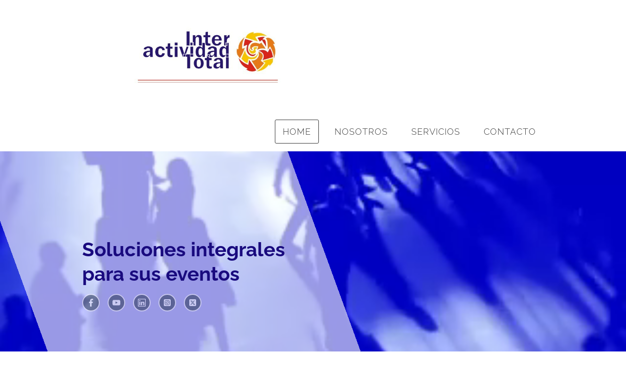

--- FILE ---
content_type: text/html
request_url: https://www.interactividadtotal.com/?38753gdzn123190c6e0_htm
body_size: 41246
content:
<!DOCTYPE html><html lang="en"><head><title>interactividadtotal.com - ¡El poder de la interactividad en tus manos!</title><meta http-equiv="Content-Type" content="text/html; charset=utf-8" /><meta name="keywords" content="Votacion electronica, digivote, Quest, Dreamoc, Monkey Book, Eventos vorporativos, Congresos, Convenciones, Team building" /><meta name="description" content="interactividadtotal.com" /><meta property="og:description" content="interactividadtotal.com" /><meta name="icbm" content="28.6756,-81.2088" /><meta name="geo.position" content="28.6756;-81.2088" /><meta name="geo.placename" content="Oviedo, FL" /><meta property="og:title" content="interactividadtotal.com - ¡El poder de la interactividad en tus manos!" /><meta property="og:type" content="website" /><meta property="og:locale" content="en" /><meta property="og:image" content="/images/1200x630/9828416/Slider1a.jpg" /><meta property="og:url" content="" /><meta name="viewport" content="width=device-width, initial-scale=1" /><link rel="icon" type="image/png" href="/images/16x16/9829711/Imagen7.png" sizes="16x16"><link rel="icon" type="image/png" href="/images/32x32/9829711/Imagen7.png" sizes="32x32"><link rel="icon" type="image/png" href="/images/96x96/9829711/Imagen7.png" sizes="96x96"><link rel="apple-touch-icon-precomposed" sizes="152x152" href="/images/152x152/9829711/Imagen7.png"><link rel="preconnect" href="" /><link rel="stylesheet" type="text/css" media="screen" href="/webcard/static/app.min.1765894245.css"/><link rel="stylesheet" type="text/css" media="screen" href="/css/custom.250417021455.css" id="customcss"/><link rel="canonical" href=""/><script>if (!webcard) var webcard={};webcard.id=807298;webcard.moduleId=6574660;webcard.culture="en";webcard.type=2;webcard.isEdit=false;webcard.isPreview=true;webcard.isMobile=/Android|webOS|iPhone|iPad|iPod|BlackBerry/i.test(navigator.userAgent);webcard.isTouch='ontouchstart' in window || navigator.msMaxTouchPoints > 0;webcard.googleMapsEmbedApiKey='AIzaSyDoOLq_ts27g3vEog9sGYB0GJSyWBDK9gs';webcard.googleMapsApiKey='';webcard.apiHost=location.host + '/api.php';var extraPath='';</script><link rel="preload" as="style" href="/g/fonts.css?family=Raleway:300,regular,700&amp;subset=latin&amp;display=swap" /><link rel="stylesheet" media="print" onload="this.media='all'" href="/g/fonts.css?family=Raleway:300,regular,700&amp;subset=latin&amp;display=swap" /><style>figure{margin:0}#ed-318035662 { transform: translate3d(0px, 0px, 0px) scale(0.6) rotate(0deg) skew(0deg); } #ed-317179301 { margin: auto 1rem auto auto; } @media screen and (max-width: 975px) {  #ed-317179301 { margin: auto 1rem auto 0rem; }} #ed-317179298 { flex-grow: 1; flex-basis: auto; } #ed-317179298 > .inner { place-content: center flex-end; align-items: center; } @media screen and (max-width: 975px) {  #ed-317179298 > .inner { justify-content: flex-end; }} #ed-317179307 { flex-basis: auto; flex-grow: 1; } #ed-317179292 { position: static; } #ed-317179292 > .inner { align-items: center; justify-content: space-between; } #ed-317130490 .space { height: 1px; } #ed-317130487 { transform: translate3d(-600px, 0px, 0px) scale(1) rotate(0deg) skew(20deg, 0deg); position: absolute; top: 0%; left: 50%; min-height: 100%; min-width: 640px; z-index: 0; max-width: 100%; } @media screen and (max-width: 975px) {  #ed-317130487 { transform: translate3d(-500px, 0px, 0px) scale(1) rotate(0deg) skew(20deg, 0deg); }} @media screen and (max-width: 975px) {  #ed-317130487 > .inner { padding: 0px 0px 0px 0rem; }} @media screen and (max-width: 575px) {  #ed-317130487 { transform: translate3d(-50%, 0px, 0px) scale(1) rotate(0deg) skew(5deg, 0deg); min-width: 100%; }}  #ed-317130499 .space { height: 1rem; } #ed-317130514 svg > * { stroke-width: 0px; } #ed-317130517 svg > * { stroke-width: 0px; } #ed-328318322 svg > * { stroke-width: 0px; } #ed-328318325 svg > * { stroke-width: 0px; } #ed-317130508 > .inner { place-content: center flex-start; align-items: center; } #ed-317130493 { flex-basis: 50%; } @media screen and (max-width: 975px) {  #ed-317130493 { flex-basis: 66%; }} @media screen and (max-width: 575px) {  #ed-317130493 { flex-basis: 100%; }} #ed-317130520 { flex-basis: auto; transform: translate3d(-50%, 0px, 0px) scale(1) rotate(0deg) skew(0deg, 0deg); position: absolute; left: 50%; bottom: 1rem; } #ed-317130484 > .inner { place-content: center flex-start; flex-direction: row; align-items: center; } #ed-317130484 { flex-basis: auto; order: 0; flex-grow: 1; } #ed-317130478 > .inner { align-content: stretch; flex-direction: column; align-items: flex-start; } #ed-317130478 { min-height: 70vh; } #ed-317130529 .space { height: 1rem; } #ed-317130532 { opacity: 1; } #ed-317130535 .space { height: 1rem; } #ed-317130589 .space { height: 1rem; } #ed-317130583 { flex: 1 0 0px; } #ed-317130544 { opacity: 1; } #ed-317172388 img { width: 100%; } #ed-317130556 { opacity: 1; } #ed-317130571 img { width: 100%; } #ed-1036632319 img { width: 293px; object-position: left center; } #ed-317130568 { opacity: 1; }  #ed-317130631 h3 { text-align: center; } #ed-317130640 { text-align: center; }  #ed-317130643 > .inner { justify-content: space-between; }  #ed-317130718 .map-canvas { height: 360px; } #ed-317130721 { position: fixed; z-index: 2; }</style></head><body class="page-6574660 pagelayout-1 index slogan culture-en"><figure class="ed-element ed-image" id="ed-318035662"><img src="/images/564/9844211/nuevologogrande.jpg" alt=""></figure><div class="ed-element ed-container wv-boxed menu-wrapper preset-menu-v2-border wv-overflow_visible" id="ed-317179292"><div class="inner"><div class="ed-element ed-container mobile-cont wv-overflow_visible" id="ed-317179298"><div class="inner"><figure class="ed-element ed-icon" id="ed-317179301"><a href="/#ed-317130646" class="wv-link-elm active"><svg xmlns="http://www.w3.org/2000/svg" viewBox="170 -787 659 875" data-icon="ico-phone" preserveAspectRatio="xMidYMid"><path d="M390.7 -496.7C270.4 -427.2 453.9 -83.1 585.6 -159.1L707.7 52.3C652.1 84.4 605.2 104.6 540.8 67.8 362 -34.4 165.2 -375.1 170.8 -578.3c1.9 -70.6 43.6 -98.3 97.9 -129.7 23.3 40.4 98.6 170.8 122 211.3zm50.4 -5.7c-13 7.5 -29.7 3.1 -37.3 -10l-115 -199.3c-7.5 -13 -3.1 -29.7 10 -37.3l60.5 -34.9c13 -7.5 29.7 -3.1 37.3 10L511.7 -574.6c7.5 13 3.1 29.7 -10 37.2l-60.6 35zM755.5 42.1c-13 7.5 -29.7 3.1 -37.3 -10l-115 -199.3c-7.5 -13 -3.1 -29.7 10 -37.3l60.5 -34.9c13 -7.5 29.7 -3.1 37.3 10L826.1 -30.1c7.5 13 3.1 29.7 -10 37.3l-60.6 34.9z"></path></svg></a></figure><div class="ed-element ed-html menu-trigger" id="ed-317179304"><div class="menu-trigger-box"><div class="menu-trigger-inner"></div></div></div></div></div><nav class="ed-element ed-menu wv-custom" id="ed-317179307"><ul class="menu-level-0"><li class="first"><a href="/#ed-317130496" class="wv-link-elm first">HOME</a></li><li><a href="/#ed-317130526" class="wv-link-elm">NOSOTROS</a></li><li><a href="/#ed-317130586" class="wv-link-elm">SERVICIOS</a></li><li class="end"><a href="/#ed-317130646" class="wv-link-elm last">CONTACTO</a></li></ul></nav></div></div><div class="ed-element ed-container banner preset-banner-v3-wireframe-one" id="ed-317130478"><div class="background"><div class="ed-element ed-slider wv-bg" id="ed-317172379"><div class="slider-container slick-initialized slick-slider" data-parameters="{&quot;items&quot;:[],&quot;adaptiveHeight&quot;:false,&quot;slidesToShow&quot;:1,&quot;slidesToScroll&quot;:2,&quot;rows&quot;:1,&quot;slidesPerRow&quot;:1,&quot;height&quot;:null,&quot;animation&quot;:&quot;slide&quot;,&quot;animationSpeed&quot;:&quot;800ms&quot;,&quot;direction&quot;:&quot;horizontal&quot;,&quot;autoplay&quot;:true,&quot;autoplaySpeed&quot;:&quot;5s&quot;,&quot;pauseOnHover&quot;:true,&quot;loop&quot;:true,&quot;nav&quot;:false,&quot;dots&quot;:false,&quot;enlarge&quot;:false,&quot;retinaImages&quot;:false,&quot;lazyLoad&quot;:&quot;progressive&quot;,&quot;variableWidth&quot;:false,&quot;centerMode&quot;:false,&quot;centerPadding&quot;:&quot;0px&quot;,&quot;asNavFor&quot;:&quot;&quot;,&quot;insideContainer&quot;:false,&quot;responsive&quot;:[{&quot;breakpoint&quot;:976,&quot;settings&quot;:{&quot;slidesToShow&quot;:1,&quot;slidesToScroll&quot;:2,&quot;centerPadding&quot;:&quot;0px&quot;}},{&quot;breakpoint&quot;:576,&quot;settings&quot;:{&quot;slidesToShow&quot;:1,&quot;slidesToScroll&quot;:2,&quot;centerPadding&quot;:&quot;0px&quot;}}]}" aria-roledescription="carousel"></div></div></div><div class="inner"><div class="ed-element ed-container wv-boxed wv-spacer banner-content parallax full-width" id="ed-317130484"><div class="background"><figure class="ed-element ed-video wv-bg" id="ed-328134424"><video width="100%" playsinline="" autoplay="autoplay" loop="loop" muted=""><source type="video/mp4" src="/images/0/9996991/Genteazul1.mp4"></video></figure></div><div class="inner" data-parallax-amount="40"><div class="ed-element ed-container full-width" style="background-color: rgba(255, 255, 255, 0.6); background-size: auto;" id="ed-317130487"><div class="inner"><div class="ed-element ed-spacer" id="ed-317130490"><div class="space"></div></div></div></div><div class="ed-element ed-container" id="ed-317130493"><div class="inner"><div class="ed-element ed-headline custom-theme logo" id="ed-317130496" data-animation="{&quot;type&quot;:&quot;fade&quot;,&quot;initial&quot;:&quot;hide&quot;,&quot;keepHeight&quot;:true,&quot;duration&quot;:&quot;1s&quot;,&quot;delay&quot;:&quot;0.5s&quot;,&quot;overlay&quot;:{&quot;width&quot;:&quot;auto&quot;},&quot;trigger&quot;:&quot;onload&quot;,&quot;group&quot;:{&quot;name&quot;:&quot;&quot;,&quot;behavior&quot;:{&quot;show&quot;:&quot;&quot;,&quot;hide&quot;:&quot;&quot;}}}"><h1 class="left"><span style="color: rgb(25, 10, 126);">Soluciones integrales para sus eventos</span></h1></div><div class="ed-element ed-spacer" id="ed-317130499"><div class="space"></div></div><div class="ed-element ed-container flex-align-items-center flex-align-content-center wv-overflow_visible preset-social-icons-v3-wireframe-one animation-initial" id="ed-317130508" data-animation="{&quot;type&quot;:&quot;fade&quot;,&quot;initial&quot;:&quot;hide&quot;,&quot;keepHeight&quot;:true,&quot;duration&quot;:&quot;1s&quot;,&quot;delay&quot;:&quot;1.5s&quot;,&quot;overlay&quot;:{&quot;width&quot;:&quot;auto&quot;},&quot;trigger&quot;:&quot;onload&quot;,&quot;group&quot;:{&quot;name&quot;:&quot;&quot;,&quot;behavior&quot;:{&quot;show&quot;:&quot;&quot;,&quot;hide&quot;:&quot;&quot;}}}"><div class="inner"><figure class="ed-element ed-icon social-icons-icon" id="ed-317130511"><a href="https://www.facebook.com/share/opUzw8Z343zSaeXQ/?mibextid=qi2Omg" target="_blank"><svg xmlns="http://www.w3.org/2000/svg" viewBox="0 -448 264 512" data-icon="fa-brands-facebook-f" preserveAspectRatio="xMidYMid"><path d="M76.7 64V-165H0V-256H76.7V-327.7C76.7 -405.6 124.3 -448 193.8 -448C227.1 -448 255.7 -445.5 264 -444.4V-363H215.8C178 -363 170.7 -345 170.7 -318.7V-256H256L244.3 -165H170.7V64"></path></svg></a></figure><figure class="ed-element ed-icon social-icons-icon" id="ed-317130514"><a href="https://youtube.com/@interactividadtotaldemexic7501?si=HPGXznyAag8uizl6" target="_blank"><svg xmlns="http://www.w3.org/2000/svg" viewBox="0 -700 999 701" data-icon="ico-youtube-play" preserveAspectRatio="xMidYMid" style="overflow: hidden;"><path d="M999.9 -420.9h-1.7c0 -9.8 0.2 -19.5 -0.1 -29.3 -0.3 -9.6 -1 -19.2 -1.7 -28.8 -0.9 -11.9 -2.1 -23.8 -3.2 -35.7s-1.3 -24 -3.7 -35.6c-3.6 -17.5 -8.1 -34.8 -13.3 -51.8 -4.7 -15.3 -11.7 -29.8 -22.3 -42C930.6 -671 900.6 -685.3 865.5 -689c-18.5 -1.9 -37.2 -3.1 -55.8 -4.2 -17.1 -1.1 -34.2 -1.9 -51.4 -2.5 -25.8 -1 -51.6 -1.9 -77.4 -2.6 -25.3 -0.7 -50.6 -1.4 -75.8 -1.6 -49.6 -0.3 -99.2 -0.8 -148.8 -0.4 -50.3 0.4 -100.5 1.7 -150.8 2.7 -21.2 0.4 -42.4 1.1 -63.6 1.7 -6.7 0.2 -13.4 0.5 -20.1 0.9 -22 1.3 -44 2.3 -65.9 4.2 -14.7 1.3 -29.7 2.6 -44 6.1C80.4 -677.1 55 -659.8 37.5 -632.3c-12.7 20.2 -19.7 42.8 -24 66C10 -547.4 7.9 -528.2 5.9 -509 3.9 -489.6 2.8 -470.1 1.7 -450.7 0.7 -434.8 0 -418.9 0 -403 0 -357.9 0.3 -312.7 0.8 -267.6 0.9 -256.3 1.7 -245 2.5 -233.8c1.2 16.1 2.6 32.2 4 48.2 1 11.9 1.7 23.9 3.6 35.7 3.2 20.3 8.6 40 15.9 59.2C39.4 -55.2 64.5 -31.9 100.2 -19.9 122.9 -12.3 146.6 -10.2 170.1 -8c19 1.8 38.1 2.4 57.2 3.3C243 -4 258.8 -3.4 274.6 -3 299.3 -2.3 324 -1.7 348.7 -1.3 371.6 -0.9 394.5 -0.4 417.4 -0.2 457.6 0.2 497.9 0.9 538 0.6c50.4 -0.4 100.8 -1.7 151.2 -2.7 20.7 -0.4 41.3 -1.1 62 -1.7 6.8 -0.2 13.7 -0.5 20.5 -0.9 22.7 -1.3 45.4 -2.4 68 -4.2 14.2 -1.1 28.6 -2.1 42.5 -5.1 44.1 -9.5 75.3 -34.9 91.8 -77.6 11.3 -29.1 16.6 -59.4 19.1 -90.3 1.4 -17.5 3.1 -35 4 -52.4 1.2 -22.4 2.3 -44.9 2.5 -67.3 0.6 -39.7 0.3 -79.5 0.3 -119.3zM396.6 -220.1v-280.7C486.7 -453.9 576.3 -407.2 666.7 -360 576.5 -313.3 486.9 -266.9 396.6 -220.1z"></path></svg></a></figure><figure class="ed-element ed-icon social-icons-icon" id="ed-317130517"><a href="https://www.linkedin.com/company/interactividad-total-de-m-xico-s-a-de-c-v-/?viewAsMember=true" target="_blank"><svg xmlns="http://www.w3.org/2000/svg" viewBox="0 -384 384 384" data-icon="ion-ion-social-linkedin-outline" preserveAspectRatio="xMidYMid" style="overflow: hidden;"><path d="M119 -64v-0h-55v-171h55v171zM93 -261v-0v-0c-18 -0 -29 -13 -29 -29c0 -17 12 -30 30 -30s29 13 29 30c0 16 -12 29 -30 29zM257 -239c36 -0 63 24 63 75v100h-55v-94c0 -22 -8 -37 -28 -37c-15 -0 -24 10 -28 20c-2 4 -2 9 -2 14v97h-55v-171h55v24c8 -11 21 -28 50 -28zM353 -384c18 -0 31 13 31 30v321c0 17 -13 33 -31 33h-320c-18 -0 -33 -16 -33 -33v-321c0 -17 15 -30 33 -30h320zM350 -32c1 -0 2 -1 2 -2v-316c0 -1 -1 -2 -2 -2h-316s-2 1 -2 2v315s1 3 3 3h315z"></path></svg></a></figure><figure class="ed-element ed-icon social-icons-icon" id="ed-328318322"><a href="https://www.instagram.com/interactividadt?utm_source=qr&amp;igsh=MWIxMWR3YjdxanB3cQ==" target="_blank"><svg xmlns="http://www.w3.org/2000/svg" viewBox="0 0 448 512" data-icon="fa-brands-square-instagram" preserveAspectRatio="xMidYMid" style="overflow: hidden;"><path d="M194.4 211.7a53.3 53.3 0 1 0 59.3 88.7 53.3 53.3 0 1 0 -59.3-88.7zm142.3-68.4c-5.2-5.2-11.5-9.3-18.4-12c-18.1-7.1-57.6-6.8-83.1-6.5c-4.1 0-7.9 .1-11.2 .1c-3.3 0-7.2 0-11.4-.1c-25.5-.3-64.8-.7-82.9 6.5c-6.9 2.7-13.1 6.8-18.4 12s-9.3 11.5-12 18.4c-7.1 18.1-6.7 57.7-6.5 83.2c0 4.1 .1 7.9 .1 11.1s0 7-.1 11.1c-.2 25.5-.6 65.1 6.5 83.2c2.7 6.9 6.8 13.1 12 18.4s11.5 9.3 18.4 12c18.1 7.1 57.6 6.8 83.1 6.5c4.1 0 7.9-.1 11.2-.1c3.3 0 7.2 0 11.4 .1c25.5 .3 64.8 .7 82.9-6.5c6.9-2.7 13.1-6.8 18.4-12s9.3-11.5 12-18.4c7.2-18 6.8-57.4 6.5-83c0-4.2-.1-8.1-.1-11.4s0-7.1 .1-11.4c.3-25.5 .7-64.9-6.5-83l0 0c-2.7-6.9-6.8-13.1-12-18.4zm-67.1 44.5A82 82 0 1 1 178.4 324.2a82 82 0 1 1 91.1-136.4zm29.2-1.3c-3.1-2.1-5.6-5.1-7.1-8.6s-1.8-7.3-1.1-11.1s2.6-7.1 5.2-9.8s6.1-4.5 9.8-5.2s7.6-.4 11.1 1.1s6.5 3.9 8.6 7s3.2 6.8 3.2 10.6c0 2.5-.5 5-1.4 7.3s-2.4 4.4-4.1 6.2s-3.9 3.2-6.2 4.2s-4.8 1.5-7.3 1.5l0 0c-3.8 0-7.5-1.1-10.6-3.2zM448 96c0-35.3-28.7-64-64-64H64C28.7 32 0 60.7 0 96V416c0 35.3 28.7 64 64 64H384c35.3 0 64-28.7 64-64V96zM357 389c-18.7 18.7-41.4 24.6-67 25.9c-26.4 1.5-105.6 1.5-132 0c-25.6-1.3-48.3-7.2-67-25.9s-24.6-41.4-25.8-67c-1.5-26.4-1.5-105.6 0-132c1.3-25.6 7.1-48.3 25.8-67s41.5-24.6 67-25.8c26.4-1.5 105.6-1.5 132 0c25.6 1.3 48.3 7.1 67 25.8s24.6 41.4 25.8 67c1.5 26.3 1.5 105.4 0 131.9c-1.3 25.6-7.1 48.3-25.8 67z"></path></svg></a></figure><figure class="ed-element ed-icon social-icons-icon" id="ed-328318325"><a href="https://x.com/InteractividadT" target="_blank"><svg xmlns="http://www.w3.org/2000/svg" viewBox="0 0 448 512" data-icon="fa-brands-square-x-twitter" preserveAspectRatio="xMidYMid" style="overflow: hidden;"><path d="M64 32C28.7 32 0 60.7 0 96V416c0 35.3 28.7 64 64 64H384c35.3 0 64-28.7 64-64V96c0-35.3-28.7-64-64-64H64zm297.1 84L257.3 234.6 379.4 396H283.8L209 298.1 123.3 396H75.8l111-126.9L69.7 116h98l67.7 89.5L313.6 116h47.5zM323.3 367.6L153.4 142.9H125.1L296.9 367.6h26.3z"></path></svg></a></figure></div></div></div></div><figure class="ed-element ed-icon banner-arrow" id="ed-317130520"><a href="#!next" class="wv-link-elm"><svg xmlns="http://www.w3.org/2000/svg" viewBox="0 -288 320 170" data-icon="ion-ion-ios-arrow-down" preserveAspectRatio="xMidYMid" style="width: 30px; height: 30px;"><path d="M301 -288l19 21l-160 171l-160 -171l19 -21l141 150z"></path></svg></a></figure></div></div></div></div><div class="ed-element ed-container wv-boxed wv-spacer wv-overflow_visible preset-text-v2-wireframe-one" id="ed-317130523"><div class="inner" id="about"><div class="ed-element ed-headline custom-theme animation-initial" id="ed-317130526" data-animation="{&quot;type&quot;:&quot;fade&quot;,&quot;initial&quot;:&quot;hide&quot;,&quot;keepHeight&quot;:true,&quot;duration&quot;:&quot;1s&quot;,&quot;delay&quot;:&quot;2s&quot;,&quot;overlay&quot;:{&quot;width&quot;:&quot;auto&quot;},&quot;trigger&quot;:&quot;onload&quot;,&quot;group&quot;:{&quot;name&quot;:&quot;&quot;,&quot;behavior&quot;:{&quot;show&quot;:&quot;&quot;,&quot;hide&quot;:&quot;&quot;}}}"><h2><span style="color: rgb(25, 10, 126);">NOSOTROS</span></h2></div><div class="ed-element ed-spacer" id="ed-317130529"><div class="space"></div></div><div class="ed-element ed-text custom-theme text animation-initial" style="opacity: 1;" id="ed-317130532" data-animation="{&quot;type&quot;:&quot;move-bottom-to-top&quot;,&quot;initial&quot;:&quot;hide&quot;,&quot;keepHeight&quot;:true,&quot;duration&quot;:&quot;1.5s&quot;,&quot;delay&quot;:&quot;0.2s&quot;,&quot;overlay&quot;:{&quot;width&quot;:&quot;auto&quot;},&quot;trigger&quot;:&quot;scroll&quot;,&quot;group&quot;:{&quot;name&quot;:&quot;&quot;,&quot;behavior&quot;:{&quot;show&quot;:&quot;&quot;,&quot;hide&quot;:&quot;&quot;}}}"><p>¡<span style="font-size: 18px;">El poder de la interactividad en tus manos!</span></p><p><span style="font-size: 18px;"><br>Somos un equipo de profesionales dedicados a proveer soluciones tecnológicas para eventos, exposiciones y puntos de venta. Lo realizamos mediante la creatividad de nuestro staff y nuestros servicios de clase mundial, la sinergia de estos dos factores resulta en el máximo involucramiento de una audiencia en un tema o conferencia, les permitirá vivir la experiencia de interactuar de múltiples maneras y nuevas formas de transmitir ideas, así como el aumento de consumidores potenciales en puntos de venta.</span></p></div><div class="ed-element ed-spacer" id="ed-317130535"><div class="space"></div></div></div></div><div class="ed-element ed-container wv-boxed full-width wv-spacer bg-secondary preset-text-with-image-v3-boxed-wireframe-one" id="ed-317130580"><div class="inner" id="image-box"><div class="ed-element ed-container text-with-image-box animation-initial" id="ed-317130583" data-animation="{&quot;type&quot;:&quot;fade&quot;,&quot;initial&quot;:&quot;hide&quot;,&quot;keepHeight&quot;:true,&quot;duration&quot;:&quot;2s&quot;,&quot;delay&quot;:&quot;0.5s&quot;,&quot;overlay&quot;:{&quot;width&quot;:&quot;auto&quot;},&quot;trigger&quot;:&quot;scroll&quot;,&quot;group&quot;:{&quot;name&quot;:&quot;&quot;,&quot;behavior&quot;:{&quot;show&quot;:&quot;&quot;,&quot;hide&quot;:&quot;&quot;}}}"><div class="inner"><div class="ed-element ed-headline custom-theme" id="ed-317130586"><h2><span style="color: rgb(25, 10, 126);">SERVICIOS</span></h2></div><div class="ed-element ed-spacer" id="ed-317130589"><div class="space"></div></div><div class="ed-element ed-text custom-theme" id="ed-317130592"><div style="margin-top: 5pt; margin-bottom: 0pt; text-indent: -0.31in; text-align: center; direction: ltr; unicode-bidi: embed; word-break: normal;"><span style="font-family: &quot;Raleway&quot;; font-size: 18px;">Plataforma multifuncional interactiva Quest</span></div><div style="margin-top: 5pt; margin-bottom: 0pt; text-indent: -0.31in; text-align: center; direction: ltr; unicode-bidi: embed; word-break: normal;"><span style="font-family: &quot;Raleway&quot;; font-size: 18px;">Sistema de respuesta inmediata</span></div><div style="margin-top: 5pt; margin-bottom: 0pt; text-indent: -0.31in; text-align: center; direction: ltr; unicode-bidi: embed; word-break: normal;"><span style="font-family: &quot;Raleway&quot;; font-size: 18px;">Monkey Book<br>Metahumanos&nbsp; &nbsp; &nbsp;&nbsp;<br></span><span style="font-family: &quot;Raleway&quot;; font-size: 18px;">Hostess Virtual &nbsp; &nbsp; <br></span></div><div style="margin-top: 5pt; margin-bottom: 0pt; text-indent: -0.31in; text-align: center; direction: ltr; unicode-bidi: embed; word-break: normal;"><span style="font-family: &quot;Raleway&quot;; font-size: 18px;">Dreamoc</span></div><p style="text-align: center;"><span style="font-family: &quot;Raleway&quot;; font-size: 18px;">Conferencia Silenciosa</span></p><p style="text-align: center;"><span style="font-family: &quot;Raleway&quot;; font-size: 18px;">DeLorean Musical</span></p><div style="margin-top: 5pt; margin-bottom: 0pt; text-indent: -0.31in; text-align: center; direction: ltr; unicode-bidi: embed; word-break: normal;"><span style="font-family: &quot;Raleway&quot;; font-size: 18px;">Gamificación de eventos</span></div><div style="margin-top: 5pt; margin-bottom: 0pt; text-indent: -0.31in; text-align: center; direction: ltr; unicode-bidi: embed; word-break: normal;"><span style="font-family: &quot;Raleway&quot;; font-size: 18px;">Desarrollo de proyectos especiales</span></div><div style="margin-top: 5pt; margin-bottom: 0pt; text-indent: -0.31in; text-align: center; direction: ltr; unicode-bidi: embed; word-break: normal;"><span style="font-family: &quot;Raleway&quot;; font-size: 18px;">Producción de eventos</span></div><div style="margin-top: 5pt; margin-bottom: 0pt; text-indent: -0.31in; text-align: center; direction: ltr; unicode-bidi: embed; word-break: normal; line-height: 2;"><span style="font-family: &quot;Raleway&quot;; font-size: 18px;">&nbsp; &nbsp; &nbsp; Coordinación y logística para eventos</span><span style="font-family: &quot;Raleway&quot;; font-size: 18px;"><br>Team Buildings</span></div></div></div></div><figure class="ed-element ed-image text-with-image-image animation-initial" id="ed-317130595" data-animation="{&quot;type&quot;:&quot;fade&quot;,&quot;initial&quot;:&quot;hide&quot;,&quot;keepHeight&quot;:true,&quot;duration&quot;:&quot;2s&quot;,&quot;delay&quot;:&quot;0.5s&quot;,&quot;overlay&quot;:{&quot;width&quot;:&quot;auto&quot;},&quot;trigger&quot;:&quot;scroll&quot;,&quot;group&quot;:{&quot;name&quot;:&quot;&quot;,&quot;behavior&quot;:{&quot;show&quot;:&quot;&quot;,&quot;hide&quot;:&quot;&quot;}}}"><a href="#" target="_blank"><img src="data:image/svg+xml,%3Csvg%20width='480'%20viewBox='0%200%20480%20480'%20xmlns='http://www.w3.org/2000/svg'%3E%3Crect%20width='480'%20height='480'%20style='fill:%20%23F7F7F7'%20/%3E%3C/svg%3E" alt="" data-src="/images/480/9997813/Parasitio.png" class="ed-lazyload" style="object-fit: cover;"></a></figure></div></div><div class="ed-element ed-container wv-boxed wv-spacer wv-overflow_hidden preset-image-boxes-v3-wireframe-one" id="ed-317130541"><div class="inner"><div class="ed-element ed-container image-boxes-box wv-overflow_hidden animation-initial" style="opacity: 1;" id="ed-317130544" data-animation="{&quot;type&quot;:&quot;move-bottom-to-top&quot;,&quot;initial&quot;:&quot;hide&quot;,&quot;keepHeight&quot;:true,&quot;duration&quot;:&quot;2s&quot;,&quot;delay&quot;:&quot;0.5s&quot;,&quot;overlay&quot;:{&quot;width&quot;:&quot;auto&quot;},&quot;trigger&quot;:&quot;scroll&quot;,&quot;group&quot;:{&quot;name&quot;:&quot;&quot;,&quot;behavior&quot;:{&quot;show&quot;:&quot;&quot;,&quot;hide&quot;:&quot;&quot;}}}"><div class="inner"><div class="ed-element ed-container" id="ed-664414373"><div class="inner"><div class="ed-element ed-container" id="ed-664414376"><div class="inner"><figure class="ed-element ed-image" id="ed-664414379"><img src="data:image/svg+xml,%3Csvg%20width='587'%20viewBox='0%200%20587%20570'%20xmlns='http://www.w3.org/2000/svg'%3E%3Crect%20width='587'%20height='570'%20style='fill:%20%23F7F7F7'%20/%3E%3C/svg%3E" alt="" data-src="/images/587/15589232/QUEST-ok-oRaHWFoROkAhVb-O8XnmKg.png" class="ed-lazyload" srcset="data:image/svg+xml,%3Csvg%20width='587'%20viewBox='0%200%20587%20570'%20xmlns='http://www.w3.org/2000/svg'%3E%3Crect%20width='587'%20height='570'%20style='fill:%20%23F7F7F7'%20/%3E%3C/svg%3E 1w" data-srcset="/images/576/15589232/QUEST-ok-oRaHWFoROkAhVb-O8XnmKg.png 576w, /images/587/15589232/QUEST-ok-oRaHWFoROkAhVb-O8XnmKg.png 587w"><br><span><p style="text-align: center;"><span style="font-family: &quot;Raleway&quot;; font-size: 24px;"><strong><span style="color: rgb(25, 10, 126);">Plataforma Interactiva</span></strong></span></p><p><br></p><p><br></p></span></figure></div></div><figure class="ed-element ed-image" id="ed-664414382"><img src="data:image/svg+xml,%3Csvg%20width='839'%20viewBox='0%200%20839%20849'%20xmlns='http://www.w3.org/2000/svg'%3E%3Crect%20width='839'%20height='849'%20style='fill:%20%23F7F7F7'%20/%3E%3C/svg%3E" alt="" data-src="/images/839/15588942/GabySitio-1bshnMLf5Q5Yfr4i4NItPQ.png" class="ed-lazyload" srcset="data:image/svg+xml,%3Csvg%20width='839'%20viewBox='0%200%20839%20849'%20xmlns='http://www.w3.org/2000/svg'%3E%3Crect%20width='839'%20height='849'%20style='fill:%20%23F7F7F7'%20/%3E%3C/svg%3E 1w" data-srcset="/images/576/15588942/GabySitio-1bshnMLf5Q5Yfr4i4NItPQ.png 576w, /images/839/15588942/GabySitio-1bshnMLf5Q5Yfr4i4NItPQ.png 839w"><br><span><p style="text-align: center;"><span style="color: rgb(25, 10, 126); font-size: 24px;"><strong>Hostess Virtual</strong></span></p></span></figure></div></div></div></div><div class="ed-element ed-container image-boxes-box wv-overflow_hidden animation-initial" id="ed-317130556" data-animation="{&quot;type&quot;:&quot;move-bottom-to-top&quot;,&quot;initial&quot;:&quot;hide&quot;,&quot;keepHeight&quot;:true,&quot;duration&quot;:&quot;2s&quot;,&quot;delay&quot;:&quot;0.5s&quot;,&quot;overlay&quot;:{&quot;width&quot;:&quot;auto&quot;},&quot;trigger&quot;:&quot;scroll&quot;,&quot;group&quot;:{&quot;name&quot;:&quot;&quot;,&quot;behavior&quot;:{&quot;show&quot;:&quot;&quot;,&quot;hide&quot;:&quot;&quot;}}}"><div class="inner"><figure class="ed-element ed-image" id="ed-317172388"><img src="data:image/svg+xml,%3Csvg%20width='1024'%20viewBox='0%200%201024%20704'%20xmlns='http://www.w3.org/2000/svg'%3E%3Crect%20width='1024'%20height='704'%20style='fill:%20%23F7F7F7'%20/%3E%3C/svg%3E" alt="" data-src="/images/1024/9828556/monkey_book.jpg" class="lazyload ed-lazyload"></figure><div class="ed-element ed-text custom-theme" id="ed-1490679980"><h3 class="center" contenteditable="true"><span style="color: rgb(25, 10, 126);">Libro Interactivo Virtual Multimedia<br></span></h3></div><div class="ed-element ed-container" id="ed-1490679983"><div class="inner"><figure class="ed-element ed-image" id="ed-1490679986"><img src="data:image/svg+xml,%3Csvg%20width='400'%20viewBox='0%200%20400%20283'%20xmlns='http://www.w3.org/2000/svg'%3E%3Crect%20width='400'%20height='283'%20style='fill:%20%23F7F7F7'%20/%3E%3C/svg%3E" alt="" data-src="/images/400/22197704/Metahumanos-7-Xw8eSduh9YLFirolfDrA.png" class="ed-lazyload"></figure></div></div><div class="ed-element ed-headline custom-theme" id="ed-317130562"><h3 class="center"><span style="color: rgb(25, 10, 126);"><br>Metahumanos</span></h3></div><figure class="ed-element ed-image" id="ed-664414385"><img src="data:image/svg+xml,%3Csvg%20width='850'%20viewBox='0%200%20850%20777'%20xmlns='http://www.w3.org/2000/svg'%3E%3Crect%20width='850'%20height='777'%20style='fill:%20%23F7F7F7'%20/%3E%3C/svg%3E" alt="" data-src="/images/850_850x777_0_0/15589305/DeloreanIT-kLE4E3Ns7FMi8FBTZeGoyg.jpg" class="ed-lazyload" srcset="data:image/svg+xml,%3Csvg%20width='850'%20viewBox='0%200%20850%20777'%20xmlns='http://www.w3.org/2000/svg'%3E%3Crect%20width='850'%20height='777'%20style='fill:%20%23F7F7F7'%20/%3E%3C/svg%3E 1w" data-srcset="/images/576_850x777_0_0/15589305/DeloreanIT-kLE4E3Ns7FMi8FBTZeGoyg.jpg 576w, /images/850_850x777_0_0/15589305/DeloreanIT-kLE4E3Ns7FMi8FBTZeGoyg.jpg 850w"></figure></div></div><div class="ed-element ed-container image-boxes-box wv-overflow_hidden animation-initial" id="ed-317130568" data-animation="{&quot;type&quot;:&quot;move-bottom-to-top&quot;,&quot;initial&quot;:&quot;hide&quot;,&quot;keepHeight&quot;:true,&quot;duration&quot;:&quot;2s&quot;,&quot;delay&quot;:&quot;0.5s&quot;,&quot;overlay&quot;:{&quot;width&quot;:&quot;auto&quot;},&quot;trigger&quot;:&quot;scroll&quot;,&quot;group&quot;:{&quot;name&quot;:&quot;&quot;,&quot;behavior&quot;:{&quot;show&quot;:&quot;&quot;,&quot;hide&quot;:&quot;&quot;}}}"><div class="inner"><figure class="ed-element ed-image" id="ed-317130571"><img src="data:image/svg+xml,%3Csvg%20width='1024'%20viewBox='0%200%201024%20697.7853492333901'%20xmlns='http://www.w3.org/2000/svg'%3E%3Crect%20width='1024'%20height='697.7853492333901'%20style='fill:%20%23F7F7F7'%20/%3E%3C/svg%3E" alt="" data-src="/images/1024_587x400_0_22/9828557/dreamoc.jpg" class="lazyload ed-lazyload"></figure><div class="ed-element ed-headline custom-theme" id="ed-317130574"><h3 class="center"><span style="color: rgb(25, 10, 126);">Exhibidor Holográfico<br><br><br><br></span></h3></div><figure class="ed-element ed-image" id="ed-1036632319"><img src="data:image/svg+xml,%3Csvg%20width='400'%20viewBox='0%200%20400%20300'%20xmlns='http://www.w3.org/2000/svg'%3E%3Crect%20width='400'%20height='300'%20style='fill:%20%23F7F7F7'%20/%3E%3C/svg%3E" alt="" data-src="/images/400/19818192/Conferencia1-P3gJ22acIzS9OhgNth7Mbg.png" class="ed-lazyload" style="object-fit: cover;"></figure><div class="ed-element ed-headline custom-theme" id="ed-1036632322"><h3 class="center"><span style="color: rgb(25, 10, 126);"><br>Conferencia Silenciosa</span></h3></div></div></div></div></div><div class="ed-element ed-container full-width wv-boxed wv-spacer parallax preset-callout-v2-wireframe-one" id="ed-317130622"><div class="background"><figure class="ed-element ed-image wv-bg" id="ed-328434080"><div class="background-image-holder ed-lazyload" data-background="url(&quot;/images/972/10000042/img_servicios.png&quot;)"></div></figure></div><div class="overlay" style="background-color: rgba(0, 0, 0, 0.2);"></div><div class="inner" data-parallax-amount="20"><div class="ed-element ed-container wv-overflow_visible callout-box" id="ed-317130628"><div class="inner"><div class="ed-element ed-headline custom-theme" id="ed-317130631"><h3><span style="color: rgb(242, 191, 113);">Visita nuestras redes sociales</span></h3></div><div class="ed-element ed-spacer" id="ed-317130637"><div style="height: 15px;" class="space"></div></div><div class="ed-element ed-button custom-theme scroll" id="ed-317130640"><a class="wv-link-elm button center active" href="/#ed-317130496">REDES</a></div></div></div></div></div><div class="ed-element ed-container wv-spacer wv-boxed wv-overflow_visible preset-contact-form-v3-wireframe-one" id="ed-317130643"><div class="inner" id="contact"><div class="ed-element ed-headline custom-theme animation-initial" id="ed-317130646" data-animation="{&quot;type&quot;:&quot;fade&quot;,&quot;initial&quot;:&quot;hide&quot;,&quot;keepHeight&quot;:true,&quot;duration&quot;:&quot;1s&quot;,&quot;delay&quot;:&quot;1s&quot;,&quot;overlay&quot;:{&quot;width&quot;:&quot;auto&quot;},&quot;trigger&quot;:&quot;scroll&quot;,&quot;group&quot;:{&quot;name&quot;:&quot;&quot;,&quot;behavior&quot;:{&quot;show&quot;:&quot;&quot;,&quot;hide&quot;:&quot;&quot;}}}"><h2><a href="#!next" class="wv-link-elm" title="Info">CONTACTO</a></h2></div><div class="ed-element ed-spacer" id="ed-317130649"><div style="height: 1rem;" class="space"></div></div><div class="ed-element ed-form-container animation-initial" id="ed-317130652" data-animation="{&quot;type&quot;:&quot;fade&quot;,&quot;initial&quot;:&quot;hide&quot;,&quot;keepHeight&quot;:true,&quot;duration&quot;:&quot;1s&quot;,&quot;delay&quot;:&quot;1s&quot;,&quot;overlay&quot;:{&quot;width&quot;:&quot;auto&quot;},&quot;trigger&quot;:&quot;scroll&quot;,&quot;group&quot;:{&quot;name&quot;:&quot;&quot;,&quot;behavior&quot;:{&quot;show&quot;:&quot;&quot;,&quot;hide&quot;:&quot;&quot;}}}"><form method="POST" action=""><div class="ed-element ed-form-input" id="ed-317130655"><input placeholder="Nombre" required="required" type="text" name="form_317130652[ed-f-317130655]" value="" id="form_317130652_ed-f-317130655"></div><div class="ed-element ed-form-input" id="ed-317130658"><input placeholder="Teléfono" type="text" name="form_317130652[ed-f-317130658]" value="" id="form_317130652_ed-f-317130658"></div><div class="ed-element ed-form-email" id="ed-317130661"><input placeholder="Email" required="required" type="email" name="form_317130652[ed-f-317130661]" value="" id="form_317130652_ed-f-317130661"></div><div class="ed-element ed-form-textarea" style="
    width:  100% !important;
" id="ed-317130664"><textarea rows="4" cols="30" placeholder="Mensaje" required="required" name="form_317130652[ed-f-317130664]" id="form_317130652_ed-f-317130664"></textarea></div><div class="ed-element ed-form-checkbox privacy" id="ed-317130667"><ul class="checkbox_list"><li><input name="form_317130652[ed-f-317130667][]" type="checkbox" value="0" id="form_317130652_ed-f-317130667_0" required="required">&nbsp;<label for="form_317130652_ed-f-317130667_0"><p>He leído y estoy de acuerdo con el aviso de privacidad.</p></label></li></ul></div><div class="ed-element ed-document" id="ed-317202286"><p><a target="_blank" href="/images/document/9829378/AVISODEPRIVACIDADINTERACTIVIDADTOTALDEMXICOSADECV.pdf" title="AVISODEPRIVACIDADINTERACTIVIDADTOTALDEMXICOSADECV.pdf">AVISO DE PRIVACIDAD</a><span class="fileSize" style="display: none;">17.81 KB</span></p></div><div class="ed-element ed-form-captcha" id="ed-317130670"><div class="image"><img src="[data-uri]" alt=""></div><div class="input"><input placeholder="Captcha" required="required" type="text" name="form_317130652[ed-f-317130670][text]" value="" id="form_317130652_ed-f-317130670_text"><input type="hidden" name="form_317130652[ed-f-317130670][hash]" id="form_317130652_ed-f-317130670_hash" value="e3b0c44298fc1c149afbf4c8996fb92427ae41e4649b934ca495991b7852b855"></div><div class="regenerate"><a href="#" class="regenerate">Unreadable? Regenerate</a></div></div><div class="ed-element ed-form-button custom-theme" id="ed-317130673"><button id="form_3476085_ed-f-7313037" name="form_3476085[ed-f-7313037]" type="submit" value="Submit" class="button button-xlarge">Enviar</button></div><input type="checkbox" name="news" checked="checked" value="1" style="display: none;"><input type="checkbox" name="tos" value="1" style="display: none;"></form></div></div></div><div class="ed-element ed-container footer preset-footer-heimdall-v2-left-wireframe-one full-width" id="ed-317130676"><div class="background"><figure class="ed-element ed-image wv-bg" id="ed-328427176"><div class="background-image-holder" style="background-image: url(/images/dummy.png);" data-background="url(&quot;/images/dummy.png&quot;)"></div></figure></div><div class="inner"><div class="ed-element ed-container wv-boxed footer-heimdall-content wv-spacer" id="ed-317130679"><div class="inner"><div class="ed-element ed-container footer-heimdall-box" id="ed-317130682"><div class="inner"><figure class="ed-element ed-icon footer-heimdall-icon" id="ed-317130685"><svg xmlns="http://www.w3.org/2000/svg" viewBox="0 -448 384 511" data-icon="fa-light-map-marker-alt" preserveAspectRatio="xMidYMid"><path d="M192 -352C139.065 -352 96 -308.935 96 -256S139.065 -160 192 -160S288 -203.065 288 -256S244.935 -352 192 -352zM192 -192C156.71 -192 128 -220.71 128 -256S156.71 -320 192 -320S256 -291.29 256 -256S227.29 -192 192 -192zM192 -448C85.961 -448 0 -362.039 0 -256C0 -178.587 26.97 -156.969 172.268 53.67C181.802 67.442 202.197 67.444 211.733 53.67C357.03 -156.969 384 -178.587 384 -256C384 -362.039 298.039 -448 192 -448zM192 25.931C52.705 -175.512 32 -191.506 32 -256C32 -298.738 48.643 -338.917 78.863 -369.137S149.262 -416 192 -416S274.917 -399.357 305.137 -369.137S352 -298.738 352 -256C352 -191.51 331.308 -175.53 192 25.931z"></path></svg></figure><div class="ed-element ed-headline custom-theme" id="ed-317130688"><h3 class="center"><span style="color: rgb(25, 10, 126);">Dirección</span></h3></div><div class="ed-element ed-text custom-theme" id="ed-317130691"><p><span style="font-size: 14px;">Amores 2019 Int 204, &nbsp; Col. Acacias</span></p><p><span style="font-size: 14px;">Benito Juárez, CDMX México C.P. 03240</span></p></div></div></div><div class="ed-element ed-container footer-heimdall-box" id="ed-317130694"><div class="inner"><figure class="ed-element ed-icon footer-heimdall-icon" id="ed-317130697"><svg xmlns="http://www.w3.org/2000/svg" viewBox="0 -448 512 512" data-icon="fa-light-phone" preserveAspectRatio="xMidYMid"><path d="M487.8 -423.9L387 -447.2C372.3 -450.6 357.2 -443 351.2 -429.1L304.7 -320.6C299.2 -307.9 302.9 -292.9 313.6 -284.1L367.5 -240C333.5 -170.8 277.2 -114.4 207.9 -80.4L163.8 -134.3C155 -145 140 -148.7 127.3 -143.2L18.9 -96.7C5 -90.7 -2.6 -75.7 0.8 -61L24 39.7C27.3 54 39.9 64 54.5 64C306.7 64 512 -140.2 512 -393.5C512 -408.1 502 -420.7 487.8 -423.9zM55.1 32L32.1 -67.6L139.5 -113.6L199 -40.8C302.6 -89.4 358.7 -145.7 407.1 -248.9L334.3 -308.4L380.3 -415.8L479.9 -392.8C479.7 -158.3 289.6 31.7 55.1 32z"></path></svg></figure><div class="ed-element ed-headline custom-theme" id="ed-317130700"><h3 class="center"><span style="color: rgb(25, 10, 126);">Teléfono</span></h3></div><div class="ed-element ed-text custom-theme" id="ed-317130703"><p><span style="font-size: 18px;">+52 55 55342006</span></p></div></div></div><div class="ed-element ed-container footer-heimdall-box" id="ed-317130706"><a class="inner" target="_blank" href="#"><figure class="ed-element ed-icon footer-heimdall-icon" id="ed-317130709"><svg xmlns="http://www.w3.org/2000/svg" viewBox="0 -384 512 384" data-icon="fa-light-envelope" preserveAspectRatio="xMidYMid"><path d="M464 -384H48C21.5 -384 0 -362.5 0 -336V-48C0 -21.5 21.5 -0 48 -0H464C490.5 -0 512 -21.5 512 -48V-336C512 -362.5 490.5 -384 464 -384zM48 -352H464C472.8 -352 480 -344.8 480 -336V-294.6C458.1 -276.1 426.8 -250.6 329.4 -173.3C312.5 -159.9 279.2 -127.6 256 -128C232.8 -127.6 199.4 -159.9 182.6 -173.3C85.2 -250.6 53.9 -276.1 32 -294.6V-336C32 -344.8 39.2 -352 48 -352zM464 -32H48C39.2 -32 32 -39.2 32 -48V-253C54.8 -234.3 90.8 -205.4 162.7 -148.3C183.2 -131.9 219.4 -95.8 256 -96C292.4 -95.7 328.3 -131.5 349.3 -148.3C421.2 -205.4 457.2 -234.3 480 -253V-48C480 -39.2 472.8 -32 464 -32z"></path></svg></figure><div class="ed-element ed-headline custom-theme" id="ed-317130712"><h3 class="center"><span style="color: rgb(25, 10, 126);">Correo</span></h3></div><div class="ed-element ed-text custom-theme" id="ed-317130715"><p><span style="font-size: 18px;">info@interactividadtotal.com</span></p></div><div class="ed-element ed-text custom-theme" id="ed-328432721"><p style="margin-left:35.4pt;text-align:justify;"><span style="font-size: 9px;">® Interactividad Total de México, 2026</span></p></div></a></div></div></div><div class="ed-element ed-map" id="ed-317130718"><div class="map-canvas" style="position: relative; overflow: hidden;" data-parameters="{&quot;markers&quot;:[{&quot;query&quot;:&quot;Amores 2019, Acacias, Benito Juárez, 03240 Ciudad de México, CDMX&quot;,&quot;open&quot;:false,&quot;title&quot;:&quot;&quot;,&quot;description&quot;:&quot;&quot;,&quot;info&quot;:false,&quot;icon&quot;:false,&quot;width&quot;:&quot;auto&quot;,&quot;lat&quot;:19.3617539,&quot;lng&quot;:-99.17316389999999}],&quot;center&quot;:{&quot;query&quot;:&quot;Berlin&quot;,&quot;lat&quot;:52.522254,&quot;lng&quot;:13.393534,&quot;markers&quot;:&quot;center&quot;},&quot;zoom&quot;:13,&quot;type&quot;:&quot;roadmap&quot;,&quot;style&quot;:{&quot;name&quot;:&quot;colorize&quot;,&quot;configuration&quot;:null,&quot;color&quot;:&quot;#999999&quot;},&quot;controls&quot;:{&quot;zoom&quot;:true,&quot;mousewheel&quot;:true,&quot;scale&quot;:false}}"></div></div><figure class="ed-element ed-icon back-to-top-button-icon preset-back-to-top-button-v3-wireframe-one show" id="ed-317130721"><a href="#"><svg xmlns="http://www.w3.org/2000/svg" viewBox="0 -320 448 256" data-icon="ion-chevron-up" preserveAspectRatio="xMidYMid"><path d="M224 -234l-174 167c-4 4 -12 4 -16 -0l-31 -30c-4 -4 -4 -12 0 -16l213 -204c2 -2 5 -3 8 -3s6 1 8 3l213 204c4 4 4 12 0 16l-31 30c-4 4 -12 4 -16 -0l-174 -167v-0v-0z"></path></svg></a></figure></div></div><script src="/webcard/static/app.bundle.1765894263.js"></script><script src="/js/custom.240719041517.js"></script><script async src="https://www.googletagmanager.com/gtag/js?id=G-LT6HT90S29"></script><script>var disableStr = 'ga-disable-G-LT6HT90S29';if (document.cookie.indexOf(disableStr + '=true') > -1) { window[disableStr] = true; }function gaOptout() { document.cookie = disableStr + '=true; expires=Thu, 31 Dec 2099 23:59:59 UTC; path=/'; window[disableStr] = true; }window.dataLayer = window.dataLayer || [];function gtag(){dataLayer.push(arguments);}gtag('js', new Date());gtag('config', 'G-LT6HT90S29');</script></body>
</html>


--- FILE ---
content_type: text/html; charset=UTF-8
request_url: https://www.interactividadtotal.com/api.php/form_container/captcha
body_size: 6438
content:
{"image":"[base64]\/SGvuTXRP+f1vJayMw6qg70JN4qdBAsWv9BwFRAB8GSrr9woCfzZiYz6wD4TQZLnt5QwLyVNfOtPPfppDwfDrqkInQQLKJifDgImBwdBIuoFB+m3SWZWQ3QBtQBx5pZE\/[base64]\/oA1oRsxKqBy4APj\/JnEtRstY6YB4wAiwCOshompldigDVCnSjdebdVV38Hcy9Y8jdu8xsAOhz93WZmA4EsLvdfWOeJ3HfA8DScosws+vcfVUF6x0AlprZYKx1d5zbRsqLrcm8EaAvjM\/[base64]\/eb2d\/FfIFJAOPu42HKW5HPftDdt5rZDKDWzOoRs\/[base64]\/cB5oaHLi4ybpU\/kg8NA9cW5+zZXMN88tcffIaDZ3VeHxRh194fNbAXwwxj7NOAmZAm+A7wKXAa8nJlXHbn6lZlVIQuyI7SyAGx1911mdhxyYXVI0OvdvbeIm\/7vzPG57j4h1jCzv0WAAaifxM0nlLiTduDTZvYJ5C2azGwMAXg2cpX\/ShqvPBE86AXqsu64EsDcjdDahoCzCWlJwd2\/E9ZkRjB\/FJnCBcjk1kWmNRcFzUXJ3Uez30Or70WWIaG9yKxWTKFNG1Dw\/n1kMZYjwRXMbBFyT+vdfTBAWoMYPAe43N135lxSNTLjCcBXxedx4NLQyheAM8ItDyO3nsQxq4JPBTPLTvf3M8fLzKwlt5wJ1939H3JrLQagjcg77AD+Ayn\/TASMh1AGfG1Gqa8mxcQNIdMJ41YCmENQ1A9QHS5pADgtBFIHHGVmIwgkP4wJNcenCegzs5ZKMhwzm4+E2545PQqc6e69Fcw3S7OARNh9wDUoVf894D9R5lAAVoagf4GE24Lc31lm1gX8QWgkSADDSDE+SFpeaI7xR4DzM+e3IuFcD\/wp8IM4P+ju+wL+KHB+Mr4+nc+G4vpfxNffzguyWPZkZlcipasHbokgPHlubswlsZYFpJRNsfYFAegJLrkSwOxBTOgGxs3s48A7kbm+AmVJr8Q9fcCppEJ61N0vD2AtQEwuSREH3IaEmtAAcLq7b5zk2WIadl7mOIm3xlF29DgS\/JlImLXItS6Od94Za24HHnD3LfGeRQhQ3aSBM8h83+Puo2Z2Yub8bndfHc+elAi2yHyzGdf7c9YH4PDM8c8qTK8HEAgGgBlm9gEE+KOQcrw95nIhkt0XM\/MYR\/jIZqoVAWYzymDagGNQunwP8AVgVQSnN7n7V+Llp2aebQuL0czECm4xhp2O0uYs9QKrUYBd1mcX0cgO4BZkjtuB\/0KC7kcZwjiyXE+HSZ4BnIs0rgm53H8K19CUGXoUWdXFwIsoza8DXgJuCUu1h9QF\/zhc2hjwgpmtQXx\/NQeKuZnjEdJKa\/LJzmGCEMvQDfHe2cAJwFnx7nXAX8ZaNqHAfAA4O9zQcmAsc7yPKgHMCKlLGkJmfAbSyEvMbBxoNrOvxr3jKLJOimGrkODH4l5gooAD+R\/[base64]\/MrL9y\/zNpmZmKxOVox1p1QgC\/vFIo7cBxyGr1B3PzXb372WerY6MZRhoN7OPxvGszD1PufvtEXe83d0\/H5bqYwHk7L0J5YuA5ehtFd5XF\/JtQql6C1KMHyF+jKOYcycC0UzgbCSLO+OeBjOrSrLYQiW+0MzWIr+\/FLgZpZxLge2ZCHsg0FxFWgyrQ3WZJiaa1OzY81BGktBeFOC+XrCANOhiZMITwPfG972Iee1xb2ccJ4w8Almc38op1WzE4AbE7A\/H+XvjfB3wcrie\/wVeMrMPxbh7Y6w2IAtCmAiYvhgr6U8lNZxEESt1SVUoLkl6SJ+Oc++JedcD57j7qshmryat3dzr7mujVtNIxGuVbm9oQcysA3rcfTj8b4OZLUaR+ED46jZkwvciIY0hwdUWGRekxVm6vVg2ZWYr3P2+YgOUAAuoQHVjCKkWBbfHI0bdhsz0TGQZB5CV6Ectj18hy\/HTnPtM3N0M4BukDH7E3c82Nf2uzZy\/HAX7C0mtaDVpAS+hLGDWuvuFuTXWkwKmUpdUS9pDuj+ypGrgxOgxjQKHRG0pK58R0iC5EVlboHLAPB2T7AZaI15pRBo4By32WFThrEIW4r4kYAqklire5Uvcz+ZvCHN+g5mtz5fES4ElGHxS1HSOAp5HADgcBaXjqBF4h7s\/GdlfEoPsQKCZQa75hopmCSOLrSMvzG53fzSKeQ0Bto587cndhyLGS4qA5K4PlrtegpLiWzfwvKm52BDHV8U4zwOfQ5nuE\/Fc0iopoPW3xTgVA+bHSGPmIjP8uRhkmbt\/LczZSaRBVeJ+hoGFgeRmM2tw97xmdea+nwjcmHwJd\/YgsnLzyFR7E1dRIg5ric+ZKIU+DC0+2esBisW2hTAPyzxbB9wXQsqPnWRT46he9G\/AoSgevB4xewsp0GoizqlH9agOJsY7WRomrQqXu14pYGYhy9kKvAv1vnYhN31FWJmb3P1iADO7g7R+1OPufx\/nk6SnYsBUkUbLh4RLSgpai2NCSYzQhFzVDTHZlxATB5H\/35IdOLrZieYALDezb6DG41xU62mOa+eFxTgmvj9RKgYL95gsfgTVZNpivHtj7c8jF3V+HCep8HZgiZkNk1Z0E3oX6r8AfMvd\/9HMlgK17n5dAKIKZWUrUDX1vcjVrSbNHotRsompFCAmu55dfweq9F4fp6pRZtYXGVnC7yEza43ryXoHUZaYNEP3uctKAbMDobMHeNHMrkEg+QnwmVjALpTtzAT+0N1XxsRvdvfrMovIL6ya\/fcWX8D+NRkIzUsKYZNQc+a4OwPyAXe\/39QGeJ+7X2ZmDcC3SAG2jbRand9+MYbcTw1yT\/ORJRsKSwXqcg+b9tkkwh1C+23WZe7LU+LWygGmhcpjmD4E\/gGUGa2IpORFYE247Z+j\/hnIJX045rEAKf9Q9n2VAmY3Yt6C+J4wtiZzPIw6tQXg0HAlBcTIM5C1GLf9K5jz8ifK0FJ3P7fCe5PS\/ZHA\/wTIXwKesXSz06tm1s7+GdxzEWssYv8YawSV+3tRDeM4FM+MAV9FGjpiZifE+7agGKITueUOSm\/3SDS5HGDKXQfSuC6U8TaUcc1CGS5M3DGZ3XUH8M\/RNJ2Ltmd2RswGVA6YfsTgUjSIGLIaWZgulMf3IXS\/D\/n6xiIV2ZUVzgHE8FZ37578Vojm6FJUPFyOhLoOOBpZxPXIZI+Q7kQbRU3KDmCeu385N+yieL4buaRkt13B3b+csaLrUIvkUgSQTcjt9VKa790IvKXWdwNy1SV3BWaTgGhT7IikoyPWP5nMl5vZTsSTJTn3VRlgwryuR5o0iloFw2jxX4+\/jag\/8ZNY0GimRlO0zBwFsGWEz4wxi\/1tQFZumMoDvnZTJ72NFOw9yJUmpvY0ZPl2AHegVsLyWMtArCtPQ6T9mdmmjvQMZD1rEXPHo2UykpnvICroPVSqWOrupxY7n7n+zXLXS2SMbZms7nsxn+2kvH0GeYY9pO2IZJ3NiAf73Pt+gCm1GCSwLyAL0pMFQCZt\/uPQsmWo\/[base64]\/GuSoPW6aDdmQr8cMQk2bixBin3IiSvsbi3JY5XkInxKmoNJBTMPxJtbbgaaVMvaXe1BfnZRmBBpJyLgPnB2D4za3L3\/uJv2Pee1\/[base64]\/emB+1HX2gdjM6tz9nmQuubkl1gjE2F7S+GgWqiL\/ErjItB3y56h29BJyg0tMRc6pNBrLUgX8qol3D8fxrahNUevuXwnrWBOlhiTeTFoIY2Glp5xWEy\/cFJpaHQBpRUW6fbvaMv7urpjgw7lub0maJrAA1IdFS35cl4D7KhSwt6JSeA1qoj5nKjT2o7T75LjWmR8X8WCrmX0SeMzdnzKzv0I\/B95lZp8FVrt+OXElckmjaHPWgygoLubqpkwV8iuJSeYAS8Ki9gCLgj9VyBq\/m7Qn2IFi1eQnQvs2308FMDvQtswRFPgdhxh6kcfvps1s7LUKfBrBAlAVwG1EneNaZHWedffNwbyW0Kr5wNHuvtL0462FRPON\/XfmF5BLaoyxF4QbOhSl\/MNoF1u2r9QV6W01sCEU7nW7pCnwazSypFrS1kQV6g8uQRntkyjoL\/eDQ73Xp+l\/3L1Wgb+e4LaCsZPdc3Pi7yDyzW3IT3eTZn35Zuka0mZcOUqynqTjO05amMvWPd6GYj8QoCb7mUg5OqbCuU07GWlf5PXSa1nEAVt4hhoQmH6XNN0dBV5OWhpvNppmazy1dx8oC3MgF\/1WpgPNtwPyD4UO9KLfqvRm4Nv\/ASDej91IteCxAAAAAElFTkSuQmCC","hash":"e43c5241fb4813730130ac0688f3abd3cb72c229d5fe481130df9f71a9de5797"}

--- FILE ---
content_type: text/css
request_url: https://www.interactividadtotal.com/css/custom.250417021455.css
body_size: 192123
content:
html{box-sizing:border-box;font-family:sans-serif;line-height:1.15;-ms-text-size-adjust:100%;-webkit-text-size-adjust:100%;-ms-overflow-style:scrollbar;-webkit-tap-highlight-color:rgba(0,0,0,0)}*,*::before,*::after{box-sizing:inherit}p{margin-top:0}[tabindex="-1"]:focus{outline:none !important}hr{box-sizing:content-box;height:0;overflow:visible;border:none}p{margin-top:0;margin-bottom:0}abbr[title],abbr[data-original-title]{text-decoration:underline;-webkit-text-decoration:underline dotted;text-decoration:underline dotted;cursor:help;border-bottom:0}address{font-style:normal;line-height:inherit}ol,ul,dl{margin:0}ol ol,ul ul,ol ul,ul ol{margin-bottom:0}ol{padding:0}ol li{list-style-position:inside}dt{font-weight:700}dd{margin-bottom:.5rem;margin-left:0}blockquote{margin:0 0 1rem}dfn{font-style:italic}b,strong{font-weight:700}small{font-size:80%}sub,sup{position:relative;font-size:75%;line-height:0;vertical-align:baseline}sub{bottom:-.25em}sup{top:-.5em}a{color:#363636;text-decoration:none;background-color:transparent;-webkit-text-decoration-skip:objects;transition:all .3s ease-in-out}a:hover{color:#1b2d42;text-decoration:underline}a:not([href]):not([tabindex]){color:inherit;text-decoration:none}a:not([href]):not([tabindex]):hover{color:inherit;text-decoration:none}a:not([href]):not([tabindex]):focus{outline:0}pre,code,kbd,samp{font-family:monospace, monospace;font-size:1em}pre{margin-top:0;margin-bottom:1rem;overflow:auto}figure{margin:0 0 1rem}img{vertical-align:middle;border-style:none}img,.background-image-holder{image-rendering:-webkit-optimize-contrast}svg:not(:root){overflow:hidden}a,area,button,[role="button"],input,label,select,summary,textarea{touch-action:manipulation}::-webkit-input-placeholder,::-moz-placeholder,:-ms-input-placeholder,:-moz-placeholder{color:#363636}table{border-collapse:collapse}caption{padding-top:.75rem;padding-bottom:.75rem;color:#7a7c7b;text-align:left;caption-side:bottom}th{text-align:left}label{display:inline-block;margin-bottom:.5rem}button:focus{outline:1px dotted;outline:5px auto -webkit-focus-ring-color}input,button,select,optgroup,textarea{margin:0;font-family:inherit;font-size:inherit;line-height:inherit}button,input{overflow:visible}button,select{text-transform:none}button,html [type="button"],[type="reset"],[type="submit"]{-webkit-appearance:button}button::-moz-focus-inner,[type="button"]::-moz-focus-inner,[type="reset"]::-moz-focus-inner,[type="submit"]::-moz-focus-inner{padding:0;border-style:none}input[type="radio"],input[type="checkbox"]{box-sizing:border-box;padding:0}input[type="radio"]:disabled,input[type="checkbox"]:disabled{cursor:false}input[type="date"],input[type="time"],input[type="datetime-local"],input[type="month"]{-webkit-appearance:listbox}textarea{overflow:auto;resize:vertical}fieldset{min-width:0;padding:0;margin:0;border:0}legend{display:block;width:100%;max-width:100%;padding:0;margin-bottom:.5rem;font-size:1.5rem;line-height:inherit;color:inherit;white-space:normal}progress{vertical-align:baseline}[type="number"]::-webkit-inner-spin-button,[type="number"]::-webkit-outer-spin-button{height:auto}[type="search"]{outline-offset:-2px;-webkit-appearance:none}[type="search"]::-webkit-search-cancel-button,[type="search"]::-webkit-search-decoration{-webkit-appearance:none}::-webkit-file-upload-button{font:inherit;-webkit-appearance:button}output{display:inline-block}summary{display:list-item}template{display:none}[hidden]{display:none !important}body{margin:0;font-family:"Raleway";font-weight:300;color:#363636;background-color:#fff;text-transform:none;font-style:normal;text-align:inherit;font-size:12px;line-height:1.7;letter-spacing:0px}@media screen and (max-width: 60.9375rem){body{font-size:14px}}@media screen and (max-width: 60.9375rem){body{line-height:1.5}}h1,.h1,h2,.h2,h3,.h3,h4,.h4,h5,.h5,h6,.h6{font-family:"Raleway";font-weight:700;color:#1b2d42;margin-top:0;margin-bottom:0}h1,.h1{font-family:"Raleway";color:#1b2d42;font-size:40px;line-height:1.25;letter-spacing:0px;font-weight:700;text-transform:none;font-style:normal;text-decoration:none;text-align:inherit;margin-bottom:0}@media screen and (max-width: 60.9375rem){h1,.h1{font-size:34px}}@media screen and (max-width: 35.9375rem){h1,.h1{font-size:28px}}h2,.h2{font-family:"Raleway";color:#363636;font-size:2.2rem;line-height:1.25;letter-spacing:0px;font-weight:700;text-transform:none;font-style:normal;text-decoration:none;text-align:inherit;margin-bottom:0}@media screen and (max-width: 60.9375rem){h2,.h2{font-size:1.87rem}}@media screen and (max-width: 35.9375rem){h2,.h2{font-size:1.54rem}}h3,.h3{font-family:"Raleway";color:#363636;font-size:1.5rem;line-height:1.25;letter-spacing:0px;font-weight:700;text-transform:none;font-style:normal;text-decoration:none;text-align:inherit;margin-bottom:0}@media screen and (max-width: 60.9375rem){h3,.h3{font-size:1.275rem}}@media screen and (max-width: 35.9375rem){h3,.h3{font-size:1.2rem}}h4,.h4{font-family:"Raleway";color:#363636;font-size:1.4rem;line-height:1.25;letter-spacing:0px;font-weight:300;text-transform:none;font-style:normal;text-decoration:none;text-align:inherit;margin-bottom:0}@media screen and (max-width: 60.9375rem){h4,.h4{font-size:1.19rem}}@media screen and (max-width: 35.9375rem){h4,.h4{font-size:.98rem}}h5,.h5{font-family:"Raleway";color:#363636;font-size:20px;line-height:1.25;letter-spacing:0px;font-weight:700;text-transform:none;font-style:normal;text-decoration:none;text-align:inherit;margin-bottom:0}@media screen and (max-width: 60.9375rem){h5,.h5{font-size:17px}}@media screen and (max-width: 35.9375rem){h5,.h5{font-size:14px}}h6,.h6{font-family:"Raleway";color:#363636;font-size:18px;line-height:1.25;letter-spacing:0px;font-weight:700;text-transform:none;font-style:normal;text-decoration:none;text-align:inherit;margin-bottom:0}@media screen and (max-width: 60.9375rem){h6,.h6{font-size:16px}}.ed-section>section,.ed-grid>section,.ed-reference>section{position:relative}.ed-section>section.parallax,.ed-grid>section.parallax,.ed-reference>section.parallax{overflow:hidden;backface-visibility:hidden}.ed-section>section>.inner,.ed-grid>section>.inner,.ed-reference>section>.inner{position:relative;min-height:100%}.ed-section>section>.inner:after,.ed-grid>section>.inner:after,.ed-reference>section>.inner:after{content:'';position:relative;display:block;clear:both}.ed-section>section>.overlay,.ed-grid>section>.overlay,.ed-reference>section>.overlay{position:absolute;z-index:0;top:0;right:0;bottom:0;left:0;pointer-events:none}.ed-section>section>.background,.ed-grid>section>.background,.ed-reference>section>.background{position:absolute;z-index:0;top:0;left:0;bottom:0;right:0}.ed-section>section>.background+.overlay,.ed-section>section>.background~.inner.container,.ed-section>section>.background~.ed-element,.ed-grid>section>.background+.overlay,.ed-grid>section>.background~.inner.container,.ed-grid>section>.background~.ed-element,.ed-reference>section>.background+.overlay,.ed-reference>section>.background~.inner.container,.ed-reference>section>.background~.ed-element{-webkit-transform:translate3d(0, 0, 0)}.ed-section>section>.background~.ed-element,.ed-grid>section>.background~.ed-element,.ed-reference>section>.background~.ed-element{position:relative}.wv-abs{position:absolute}.wv-fixed{position:fixed}.wv-bg.bg-lt,.wv-bg.ed-image.bg-lt .background-image-holder,.ed-image.bg-lt,.wv-bg.ed-slider .ed-slider-item.bg-lt{background-position:left top}.wv-bg.bg-lt img,.wv-bg.ed-image.bg-lt .background-image-holder img,.ed-image.bg-lt img,.wv-bg.ed-slider .ed-slider-item.bg-lt img{-o-object-position:left top;object-position:left top}.wv-bg.bg-lc,.wv-bg.ed-image.bg-lc .background-image-holder,.ed-image.bg-lc,.wv-bg.ed-slider .ed-slider-item.bg-lc{background-position:left center}.wv-bg.bg-lc img,.wv-bg.ed-image.bg-lc .background-image-holder img,.ed-image.bg-lc img,.wv-bg.ed-slider .ed-slider-item.bg-lc img{-o-object-position:left center;object-position:left center}.wv-bg.bg-lb,.wv-bg.ed-image.bg-lb .background-image-holder,.ed-image.bg-lb,.wv-bg.ed-slider .ed-slider-item.bg-lb{background-position:left bottom}.wv-bg.bg-lb img,.wv-bg.ed-image.bg-lb .background-image-holder img,.ed-image.bg-lb img,.wv-bg.ed-slider .ed-slider-item.bg-lb img{-o-object-position:left bottom;object-position:left bottom}.wv-bg.bg-rt,.wv-bg.ed-image.bg-rt .background-image-holder,.ed-image.bg-rt,.wv-bg.ed-slider .ed-slider-item.bg-rt{background-position:right top}.wv-bg.bg-rt img,.wv-bg.ed-image.bg-rt .background-image-holder img,.ed-image.bg-rt img,.wv-bg.ed-slider .ed-slider-item.bg-rt img{-o-object-position:right top;object-position:right top}.wv-bg.bg-rc,.wv-bg.ed-image.bg-rc .background-image-holder,.ed-image.bg-rc,.wv-bg.ed-slider .ed-slider-item.bg-rc{background-position:right center}.wv-bg.bg-rc img,.wv-bg.ed-image.bg-rc .background-image-holder img,.ed-image.bg-rc img,.wv-bg.ed-slider .ed-slider-item.bg-rc img{-o-object-position:right center;object-position:right center}.wv-bg.bg-rb,.wv-bg.ed-image.bg-rb .background-image-holder,.ed-image.bg-rb,.wv-bg.ed-slider .ed-slider-item.bg-rb{background-position:right bottom}.wv-bg.bg-rb img,.wv-bg.ed-image.bg-rb .background-image-holder img,.ed-image.bg-rb img,.wv-bg.ed-slider .ed-slider-item.bg-rb img{-o-object-position:right bottom;object-position:right bottom}.wv-bg.bg-ct,.wv-bg.ed-image.bg-ct .background-image-holder,.ed-image.bg-ct,.wv-bg.ed-slider .ed-slider-item.bg-ct{background-position:center top}.wv-bg.bg-ct img,.wv-bg.ed-image.bg-ct .background-image-holder img,.ed-image.bg-ct img,.wv-bg.ed-slider .ed-slider-item.bg-ct img{-o-object-position:center top;object-position:center top}.wv-bg.bg-cc,.wv-bg.ed-image.bg-cc .background-image-holder,.ed-image.bg-cc,.wv-bg.ed-slider .ed-slider-item.bg-cc{background-position:center center}.wv-bg.bg-cc img,.wv-bg.ed-image.bg-cc .background-image-holder img,.ed-image.bg-cc img,.wv-bg.ed-slider .ed-slider-item.bg-cc img{-o-object-position:center center;object-position:center center}.wv-bg.bg-cb,.wv-bg.ed-image.bg-cb .background-image-holder,.ed-image.bg-cb,.wv-bg.ed-slider .ed-slider-item.bg-cb{background-position:center bottom}.wv-bg.bg-cb img,.wv-bg.ed-image.bg-cb .background-image-holder img,.ed-image.bg-cb img,.wv-bg.ed-slider .ed-slider-item.bg-cb img{-o-object-position:center bottom;object-position:center bottom}.wv-bg{position:absolute;z-index:0;top:auto;right:auto;bottom:auto;left:auto;width:100%;height:100%;padding:0 !important;backface-visibility:hidden}.wv-bg.ed-element{position:absolute;z-index:0;top:auto;right:auto;bottom:auto;left:auto;width:100%;height:100%;padding:0 !important}.wv-bg.ed-image img{display:none}.wv-bg.ed-image .resizable-control{display:none}.wv-bg.ed-image .background-image-holder{position:absolute;left:0;top:0;right:0;bottom:0;background-size:cover;background-repeat:no-repeat;background-position:center center}.wv-bg.ed-image.wv-tile .background-image-holder{background-size:auto;background-repeat:repeat}.wv-bg.ed-slider{max-width:100%}.wv-bg.ed-slider .slider-container{display:block;position:relative;width:100%;height:100%;margin:0;padding:0}.wv-bg.ed-slider .ed-slider-items{height:100%}.wv-bg.ed-slider .ed-slider-item{position:relative;height:100%;background-size:cover;background-repeat:no-repeat;background-position:center center}.wv-bg.ed-slider .slick-vertical .ed-slider-item{height:auto}.wv-bg.ed-element.ed-slider .ed-slider-item img{opacity:1;visibility:visible}.wv-bg .ed-slider-item img{-o-object-fit:cover;object-fit:cover;-o-object-position:center center;object-position:center center;position:absolute;top:0;left:0;right:0;bottom:0;width:100% !important;height:100%}@media (-ms-high-contrast: none),(-ms-high-contrast: active){.wv-bg .ed-slider-item img{display:block;height:auto !important;width:100% !important;min-height:100%;min-width:100%;top:50%;left:50%;transform:translate(-50%, -50%)}}.wv-bg.ed-youtube iframe,.wv-bg.ed-youtube .iframe-holder,.wv-bg.ed-map .map-canvas{width:100% !important;height:100% !important}.wv-bg.ed-vimeo{background:#000}.wv-bg-fixed{background-attachment:fixed}.pos-cc{transform:translateX(-50%) translateY(-50%);left:50%;top:50%}.pos-ct{transform:translateX(-50%);left:50%;top:0}.pos-cb{transform:translateX(-50%);bottom:0;left:50%}.pos-lt{left:0;top:0}.pos-lc{transform:translateY(-50%);left:0;top:50%}.pos-lb{bottom:0;left:0}.pos-rt{right:0;top:0}.pos-rc{transform:translateY(-50%);right:0;top:50%}.pos-rb{bottom:0;right:0}.imgLeft{float:left;margin-right:1rem}.imgRight{float:right;margin-left:1rem}.left{text-align:left}.center{text-align:center}.right{text-align:right}.ed-slider{position:relative}.slider-controls{opacity:0}.slider-container{overflow:hidden}.ed-slider:hover .slider-controls{opacity:1}.slider-controls #prevBtn a,.slider-controls #nextBtn a{color:#dfdfdf;opacity:0.5;text-decoration:none}.slider-controls #prevBtn{position:absolute;top:40%;left:15px}.slider-controls #nextBtn{position:absolute;top:40%;right:15px}.ed-slider-items,#content .ed-slider-items{list-style:none;margin:0;padding:0}.ed-slider-items:before,.ed-slider-items:after{content:"";display:table}.ed-slider-items:after{clear:both}.ed-slider-items li,#content .ed-slider-items li{list-style:none;margin:0;padding:0;position:relative}.ed-slider-items li img,#content .ed-slider-items li img{vertical-align:top;max-width:100%}.ed-slider-text{position:absolute;bottom:0;left:0;padding:12px;background:rgba(0,0,0,0.5);color:#fff;width:100%;box-sizing:border-box}.wv-abs{position:absolute}.wv-fixed{position:fixed}.wv-bg-fixed{background-attachment:fixed}.ed-slider-items,.ed-slider-item{backface-visibility:hidden}.cf:before,.cf:after{content:"";display:table}.cf:after{clear:both}.ed-menu ul{align-items:center}.ed-image>span{display:block}@media (-ms-high-contrast: none),(-ms-high-contrast: active){.ed-container>.inner{min-height:1px}}.ed-container{max-width:100%}.ed-container>a.inner:hover,.ed-container>a.inner:focus,.ed-container>a.inner:active,.ed-container>a.inner.active{text-decoration:unset;color:unset}.wv-overflow_hidden,.wv-overflow_hidden>.inner{overflow:hidden}.wv-overflow_visible,.wv-overflow_visible>.inner{overflow:visible}.wv-overflow_horizontal,.wv-overflow_horizontal>.inner{overflow-y:hidden;overflow-x:auto}.wv-overflow_vertical,.wv-overflow_vertical>.inner{overflow-y:auto;overflow-x:hidden}.wv-overflow_auto,.wv-overflow_auto>.inner{overflow:auto}.wv-content>.inner,.wv-spacer>.inner{padding-top:6rem;padding-bottom:6rem}@media screen and (max-width: 35.9375rem){.wv-content>.inner,.wv-spacer>.inner{padding-top:4rem}}@media screen and (max-width: 35.9375rem){.wv-content>.inner,.wv-spacer>.inner{padding-bottom:4rem}}.wv-boxed>.inner{padding-left:1rem;padding-right:1rem;margin-left:auto;margin-right:auto;max-width:61rem}.wv-headline{margin-bottom:.5rem}.wv-headline h1,.wv-headline h2,.wv-headline h3,.wv-headline h4,.wv-headline h5,.wv-headline h6{margin-bottom:0}.wv-dummy{position:relative;background:fuchsia;color:white}.wv-dummy:after{position:absolute;background:white;color:fuchsia;content:'Auto-generated Dummy Content';padding:0.5rem;border-radius:0.25rem;z-index:1000;left:0.25rem;top:0.25rem}.ed-gallery .ed-gallery-items{display:flex;align-content:stretch;align-items:stretch;flex-wrap:wrap;list-style:none;padding:0;margin:0}.ed-gallery .ed-gallery-items>.ed-gallery-thumb{overflow:hidden}.ed-gallery .ed-gallery-items>.ed-gallery-thumb>a>img{min-width:100%;max-width:100%;width:auto}.ed-gallery .ed-gallery-items[data-columns='6']>.ed-gallery-thumb{width:16.6666666667%}@media screen and (max-width: 100rem){.ed-gallery .ed-gallery-items[data-columns='6']>.ed-gallery-thumb{width:20%}}@media screen and (max-width: 75rem){.ed-gallery .ed-gallery-items[data-columns='6']>.ed-gallery-thumb{width:25%}}@media screen and (max-width: 61rem){.ed-gallery .ed-gallery-items[data-columns='6']>.ed-gallery-thumb{width:33.3333333333%}}@media screen and (max-width: 48rem){.ed-gallery .ed-gallery-items[data-columns='6']>.ed-gallery-thumb{width:50%}}.ed-gallery .ed-gallery-items[data-columns='5']>.ed-gallery-thumb{width:20%}@media screen and (max-width: 75rem){.ed-gallery .ed-gallery-items[data-columns='5']>.ed-gallery-thumb{width:25%}}@media screen and (max-width: 61rem){.ed-gallery .ed-gallery-items[data-columns='5']>.ed-gallery-thumb{width:33.3333333333%}}@media screen and (max-width: 48rem){.ed-gallery .ed-gallery-items[data-columns='5']>.ed-gallery-thumb{width:50%}}.ed-gallery .ed-gallery-items[data-columns='4']>.ed-gallery-thumb{width:25%}@media screen and (max-width: 61rem){.ed-gallery .ed-gallery-items[data-columns='4']>.ed-gallery-thumb{width:33.3333333333%}}@media screen and (max-width: 48rem){.ed-gallery .ed-gallery-items[data-columns='4']>.ed-gallery-thumb{width:50%}}.ed-gallery .ed-gallery-items[data-columns='3']>.ed-gallery-thumb{width:33.3333333333%}@media screen and (max-width: 61rem){.ed-gallery .ed-gallery-items[data-columns='3']>.ed-gallery-thumb{width:33.3333333333%}}@media screen and (max-width: 48rem){.ed-gallery .ed-gallery-items[data-columns='3']>.ed-gallery-thumb{width:50%}}.ed-slider img{color:transparent}.ed-form-container{margin-bottom:1rem}.ed-text>blockquote{padding:3rem 0 1rem 1rem;border-width:0;border-left-width:3px;border-style:solid;font-style:italic;color:inherit}body.edit .ed-html .script-placeholder:before{content:"Script";display:inline-block;background:#f58220;color:#fff;padding:4px;font-size:12px;font-family:Helvetica, sans-serif}body.edit .badge:before{content:"Elfsight Widget";display:inline-block;background:#f58220;color:#fff;padding:4px;font-size:12px;font-family:Helvetica, sans-serif}.ed-form-textarea,.ed-form-phone,.ed-form-email,.ed-form-date,.ed-form-input,.ed-form-upload,.ed-form-number,.ed-form-select,.ed-form-checkbox,.ed-form-radio{margin-bottom:1rem}.ed-form-input>input,.ed-form-input>button,.ed-form-input>textarea,.ed-form-email>input,.ed-form-email>button,.ed-form-email>textarea,.ed-form-phone>input,.ed-form-phone>button,.ed-form-phone>textarea,.ed-form-date>input,.ed-form-date>button,.ed-form-date>textarea,.ed-form-upload>input,.ed-form-upload>button,.ed-form-upload>textarea,.ed-form-button>input,.ed-form-button>button,.ed-form-button>textarea,.ed-form-textarea>input,.ed-form-textarea>button,.ed-form-textarea>textarea,.ed-form-number>input,.ed-form-number>button,.ed-form-number>textarea,.ed-form-select>input,.ed-form-select>button,.ed-form-select>textarea{border-color:inherit}.ed-form-captcha{display:flex;justify-content:flex-start;align-items:center;margin-bottom:.5rem}.ed-form-captcha>.regenerate{margin-left:1rem}.ed-form-captcha>.regenerate>a{font:normal normal normal 14px/1 FontAwesome;font-size:0;text-rendering:auto;-webkit-font-smoothing:antialiased;display:inline-block;text-decoration:none}.ed-form-captcha>.regenerate>a:hover,.ed-form-captcha>.regenerate>a:active{text-decoration:none}.ed-form-captcha>.regenerate>a::before{font-size:1.5rem;content:'\f021'}.ed-map>.map-canvas{min-height:10px}@media screen and (max-width: 47.9375rem){.edit .hide-sm{position:relative;filter:grayscale(100%);opacity:0.4}.edit .hide-sm:before{position:absolute;max-width:100%;z-index:1;top:0;left:-1px;display:block;background:#f58220;color:#fff;padding:4px;font-size:12px;line-height:1;font-family:Helvetica, sans-serif;white-space:nowrap;content:"Hidden (Mobile)";opacity:1}.edit .hide-sm:hover:before{display:none}body:not(.edit) .hide-sm{display:none}}@media screen and (min-width: 48rem) and (max-width: 60.9375rem){.edit .hide-md{position:relative;filter:grayscale(100%);opacity:0.4}.edit .hide-md:before{position:absolute;max-width:100%;z-index:1;top:0;left:-1px;display:block;background:#f58220;color:#fff;padding:4px;font-size:12px;line-height:1;font-family:Helvetica, sans-serif;white-space:nowrap;content:"Hidden (Tablet)";opacity:1}.edit .hide-md:hover:before{display:none}body:not(.edit) .hide-md{display:none}}@media screen and (min-width: 61rem){.edit .hide-lg{position:relative;filter:grayscale(100%);opacity:0.4}.edit .hide-lg:before{position:absolute;max-width:100%;z-index:1;top:0;left:-1px;display:block;background:#f58220;color:#fff;padding:4px;font-size:12px;line-height:1;font-family:Helvetica, sans-serif;white-space:nowrap;content:"Hidden (Desktop)";opacity:1}.edit .hide-lg:hover:before{display:none}body:not(.edit) .hide-lg{display:none}}.edit .ed-element[data-start-at]{position:relative;filter:grayscale(100%);opacity:0.4}.edit .ed-element[data-start-at]:before{position:absolute;max-width:100%;z-index:1;top:0;left:-1px;display:block;background:#f58220;color:#fff;padding:4px;font-size:12px;line-height:1;font-family:Helvetica, sans-serif;white-space:nowrap;content:"Scheduled";opacity:1}.edit .ed-element[data-start-at]:hover:before{display:none}.preview .ed-element[data-start-at]{display:none}.edit .ed-element[data-expired]{position:relative;filter:grayscale(100%);opacity:0.4}.edit .ed-element[data-expired]:before{position:absolute;max-width:100%;z-index:1;top:0;left:-1px;display:block;background:#f58220;color:#fff;padding:4px;font-size:12px;line-height:1;font-family:Helvetica, sans-serif;white-space:nowrap;content:"Expired";opacity:1}.edit .ed-element[data-expired]:hover:before{display:none}.preview .ed-element[data-expired]{display:none}@supports not (-ms-high-contrast: none){body:not(.edit):not(.preview) .animation-initial{visibility:hidden}}.indent-1{padding-left:1rem}.indent-2{padding-left:2rem}.indent-3{padding-left:3rem}.indent-4{padding-left:4rem}.indent-5{padding-left:5rem}.indent-6{padding-left:6rem}.indent-7{padding-left:7rem}.indent-8{padding-left:8rem}.indent-9{padding-left:9rem}.ed-video iframe,.ed-video video{max-width:100%;vertical-align:top;position:relative}.ed-video.wv-bg{display:flex;align-items:stretch;align-content:stretch;justify-content:stretch}.ed-video.wv-bg video{-o-object-fit:cover;object-fit:cover;-o-object-position:center;object-position:center;width:100%;height:100%}@media (-ms-high-contrast: none),(-ms-high-contrast: active){.ed-video.wv-bg{position:absolute;top:0;left:0;right:0;bottom:0;display:block}.ed-video.wv-bg video{display:block;height:auto;width:100%;min-height:100%;min-width:100%}}.ed-audio audio{display:block;width:100%}.ed-iframe{display:block}.ed-iframe iframe{border:none;outline:none;max-width:100%;vertical-align:top}.ed-youtube.ar16_10,.ed-vimeo.ar16_10{padding-bottom:calc(.625 * 100%)}.ed-youtube.ar16_9,.ed-vimeo.ar16_9{padding-bottom:calc(.5625 * 100%)}.ed-youtube.ar4_3,.ed-vimeo.ar4_3{padding-bottom:calc(.75 * 100%)}.ed-youtube.ar2_1,.ed-vimeo.ar2_1{padding-bottom:calc(.5 * 100%)}.ed-youtube.ar1_1,.ed-vimeo.ar1_1{padding-bottom:calc(1 * 100%)}.ed-youtube.ar16_10,.ed-youtube.ar16_9,.ed-youtube.ar4_3,.ed-youtube.ar2_1,.ed-youtube.ar1_1,.ed-vimeo.ar16_10,.ed-vimeo.ar16_9,.ed-vimeo.ar4_3,.ed-vimeo.ar2_1,.ed-vimeo.ar1_1{position:relative}.ed-youtube.ar16_10>.iframe-holder,.ed-youtube.ar16_9>.iframe-holder,.ed-youtube.ar4_3>.iframe-holder,.ed-youtube.ar2_1>.iframe-holder,.ed-youtube.ar1_1>.iframe-holder,.ed-vimeo.ar16_10>.iframe-holder,.ed-vimeo.ar16_9>.iframe-holder,.ed-vimeo.ar4_3>.iframe-holder,.ed-vimeo.ar2_1>.iframe-holder,.ed-vimeo.ar1_1>.iframe-holder{position:absolute;top:50%;left:50%;transform:translate(-50%, -50%);width:100%;height:100%}.ed-youtube.ar16_10>.iframe-holder iframe,.ed-youtube.ar16_9>.iframe-holder iframe,.ed-youtube.ar4_3>.iframe-holder iframe,.ed-youtube.ar2_1>.iframe-holder iframe,.ed-youtube.ar1_1>.iframe-holder iframe,.ed-vimeo.ar16_10>.iframe-holder iframe,.ed-vimeo.ar16_9>.iframe-holder iframe,.ed-vimeo.ar4_3>.iframe-holder iframe,.ed-vimeo.ar2_1>.iframe-holder iframe,.ed-vimeo.ar1_1>.iframe-holder iframe{position:absolute}.ed-youtube.ar16_10>.iframe-holder iframe,.ed-youtube.ar16_10>.iframe-holder .video-loader,.ed-youtube.ar16_9>.iframe-holder iframe,.ed-youtube.ar16_9>.iframe-holder .video-loader,.ed-youtube.ar4_3>.iframe-holder iframe,.ed-youtube.ar4_3>.iframe-holder .video-loader,.ed-youtube.ar2_1>.iframe-holder iframe,.ed-youtube.ar2_1>.iframe-holder .video-loader,.ed-youtube.ar1_1>.iframe-holder iframe,.ed-youtube.ar1_1>.iframe-holder .video-loader,.ed-vimeo.ar16_10>.iframe-holder iframe,.ed-vimeo.ar16_10>.iframe-holder .video-loader,.ed-vimeo.ar16_9>.iframe-holder iframe,.ed-vimeo.ar16_9>.iframe-holder .video-loader,.ed-vimeo.ar4_3>.iframe-holder iframe,.ed-vimeo.ar4_3>.iframe-holder .video-loader,.ed-vimeo.ar2_1>.iframe-holder iframe,.ed-vimeo.ar2_1>.iframe-holder .video-loader,.ed-vimeo.ar1_1>.iframe-holder iframe,.ed-vimeo.ar1_1>.iframe-holder .video-loader{height:100% !important;width:100% !important;background-size:cover !important;background-position:center !important}.bg-primary{background:#1b2d42 !important}.color-primary{color:#1b2d42 !important}.fill-primary{fill:#1b2d42 !important}.stroke-primary{stroke:#1b2d42 !important}.bg-active-primary:hover,.bg-active-primary.active{background:#1b2d42 !important}.color-active-primary:hover,.color-active-primary.active{color:#1b2d42 !important}.border-color-primary{border-color:#1b2d42 !important}.border-color-active-primary:hover,.border-color-active-primary.active{border-color:#1b2d42 !important}.bg-secondary{background:#f6f6f6 !important}.color-secondary{color:#f6f6f6 !important}.fill-secondary{fill:#f6f6f6 !important}.stroke-secondary{stroke:#f6f6f6 !important}.bg-active-secondary:hover,.bg-active-secondary.active{background:#f6f6f6 !important}.color-active-secondary:hover,.color-active-secondary.active{color:#f6f6f6 !important}.border-color-secondary{border-color:#f6f6f6 !important}.border-color-active-secondary:hover,.border-color-active-secondary.active{border-color:#f6f6f6 !important}.bg-default{background:#363636 !important}.color-default{color:#363636 !important}.fill-default{fill:#363636 !important}.stroke-default{stroke:#363636 !important}.bg-active-default:hover,.bg-active-default.active{background:#363636 !important}.color-active-default:hover,.color-active-default.active{color:#363636 !important}.border-color-default{border-color:#363636 !important}.border-color-active-default:hover,.border-color-active-default.active{border-color:#363636 !important}.bg-text{background:#363636 !important}.color-text{color:#363636 !important}.fill-text{fill:#363636 !important}.stroke-text{stroke:#363636 !important}.bg-active-text:hover,.bg-active-text.active{background:#363636 !important}.color-active-text:hover,.color-active-text.active{color:#363636 !important}.border-color-text{border-color:#363636 !important}.border-color-active-text:hover,.border-color-active-text.active{border-color:#363636 !important}.bg-background{background:#fff !important}.color-background{color:#fff !important}.fill-background{fill:#fff !important}.stroke-background{stroke:#fff !important}.bg-active-background:hover,.bg-active-background.active{background:#fff !important}.color-active-background:hover,.color-active-background.active{color:#fff !important}.border-color-background{border-color:#fff !important}.border-color-active-background:hover,.border-color-active-background.active{border-color:#fff !important}.bg-user-1{background:#dbdbdb !important}.color-user-1{color:#dbdbdb !important}.fill-user-1{fill:#dbdbdb !important}.stroke-user-1{stroke:#dbdbdb !important}.bg-active-user-1:hover,.bg-active-user-1.active{background:#dbdbdb !important}.color-active-user-1:hover,.color-active-user-1.active{color:#dbdbdb !important}.border-color-user-1{border-color:#dbdbdb !important}.border-color-active-user-1:hover,.border-color-active-user-1.active{border-color:#dbdbdb !important}.bg-user-2{background:#0852ed !important}.color-user-2{color:#0852ed !important}.fill-user-2{fill:#0852ed !important}.stroke-user-2{stroke:#0852ed !important}.bg-active-user-2:hover,.bg-active-user-2.active{background:#0852ed !important}.color-active-user-2:hover,.color-active-user-2.active{color:#0852ed !important}.border-color-user-2{border-color:#0852ed !important}.border-color-active-user-2:hover,.border-color-active-user-2.active{border-color:#0852ed !important}.bg-user-3{background:#000 !important}.color-user-3{color:#000 !important}.fill-user-3{fill:#000 !important}.stroke-user-3{stroke:#000 !important}.bg-active-user-3:hover,.bg-active-user-3.active{background:#000 !important}.color-active-user-3:hover,.color-active-user-3.active{color:#000 !important}.border-color-user-3{border-color:#000 !important}.border-color-active-user-3:hover,.border-color-active-user-3.active{border-color:#000 !important}.bg-user-4{background:#00adff !important}.color-user-4{color:#00adff !important}.fill-user-4{fill:#00adff !important}.stroke-user-4{stroke:#00adff !important}.bg-active-user-4:hover,.bg-active-user-4.active{background:#00adff !important}.color-active-user-4:hover,.color-active-user-4.active{color:#00adff !important}.border-color-user-4{border-color:#00adff !important}.border-color-active-user-4:hover,.border-color-active-user-4.active{border-color:#00adff !important}.bg-user-5{background:#fff !important}.color-user-5{color:#fff !important}.fill-user-5{fill:#fff !important}.stroke-user-5{stroke:#fff !important}.bg-active-user-5:hover,.bg-active-user-5.active{background:#fff !important}.color-active-user-5:hover,.color-active-user-5.active{color:#fff !important}.border-color-user-5{border-color:#fff !important}.border-color-active-user-5:hover,.border-color-active-user-5.active{border-color:#fff !important}.bg-transparent{background:rgba(0,0,0,0) !important}.color-transparent{color:rgba(0,0,0,0) !important}.fill-transparent{fill:rgba(0,0,0,0) !important}.stroke-transparent{stroke:rgba(0,0,0,0) !important}.bg-active-transparent:hover,.bg-active-transparent.active{background:rgba(0,0,0,0) !important}.color-active-transparent:hover,.color-active-transparent.active{color:rgba(0,0,0,0) !important}.border-color-transparent{border-color:rgba(0,0,0,0) !important}.border-color-active-transparent:hover,.border-color-active-transparent.active{border-color:rgba(0,0,0,0) !important}.ed-form-button>button:not(.button){background:#1b2d42;color:#fff;border-color:#1b2d42;border:none}.ed-form-button>button:not(.button).active,.ed-form-button>button:not(.button):hover{background:#0c141e;color:#fff;border-color:#0c141e;cursor:pointer}button{padding:0;border:none;background:none}.button,.ed-form-button>button:not(.button),.ed-element.ed-menu.wv-custom button a.button{padding:1rem .5rem;display:inline-block;font-family:"Raleway";letter-spacing:0px;font-weight:300;text-transform:uppercase;font-style:normal;border-width:1px;border-style:solid;border-radius:0px;max-width:100%;box-shadow:none;transform:none;transition:all .3s ease-in-out;background:#0852ed;color:#fff;border-color:rgba(0,0,0,0);padding:.5rem 1rem;font-size:12px;line-height:1.5}.fr-wrapper .button,.fr-wrapper .ed-form-button>button:not(.button),.fr-wrapper .ed-element.ed-menu.wv-custom button a.button{transition-property:background, border-color, color}.button.active,.ed-form-button>button.active:not(.button),.button:hover,.ed-form-button>button:hover:not(.button),.ed-element.ed-menu.wv-custom button a.button.active,.ed-element.ed-menu.wv-custom button a.button:hover{background:#00adff;color:#fff;border-color:rgba(0,0,0,0);cursor:pointer}.button:hover,.ed-form-button>button:hover:not(.button),.button.active,.ed-form-button>button.active:not(.button),.ed-element.ed-menu.wv-custom button a.button:hover,.ed-element.ed-menu.wv-custom button a.button.active{box-shadow:none;transform:none}.button,.ed-form-button>button:not(.button),.button:hover,.button.active,.ed-element.ed-menu.wv-custom button a.button,.ed-element.ed-menu.wv-custom button a.button:hover,.ed-element.ed-menu.wv-custom button a.button.active{text-decoration:none}@media screen and (max-width: 60.9375rem){.button,.ed-form-button>button:not(.button),.ed-element.ed-menu.wv-custom button a.button{font-size:14px}}.button-small,.ed-element.ed-menu.wv-custom button a.button-small{font-family:"Raleway";letter-spacing:0px;font-weight:300;text-transform:uppercase;font-style:normal;padding:.25rem .5rem;font-size:12px;line-height:1.5}@media screen and (max-width: 60.9375rem){.button-small,.ed-element.ed-menu.wv-custom button a.button-small{font-size:14px}}.button-large,.ed-element.ed-menu.wv-custom button a.button-large{font-family:"Raleway";letter-spacing:0px;font-weight:300;text-transform:uppercase;font-style:normal;padding:.75rem 1.5rem;font-size:12px;line-height:1.5}@media screen and (max-width: 60.9375rem){.button-large,.ed-element.ed-menu.wv-custom button a.button-large{font-size:14px}}.button-xlarge,.ed-element.ed-menu.wv-custom button a.button-xlarge{font-family:"Raleway";letter-spacing:0px;font-weight:300;text-transform:uppercase;font-style:normal;padding:1rem 2rem;font-size:12px;line-height:1.5}@media screen and (max-width: 60.9375rem){.button-xlarge,.ed-element.ed-menu.wv-custom button a.button-xlarge{font-size:14px}}.button.bg-primary,.ed-form-button>button.bg-primary:not(.button){background:#1b2d42;color:#fff;border-color:rgba(0,0,0,0)}.button.bg-primary.active,.ed-form-button>button.bg-primary.active:not(.button),.button.bg-primary:hover,.ed-form-button>button.bg-primary:hover:not(.button){background:#00adff;color:#fff;border-color:rgba(0,0,0,0);cursor:pointer}.button.bg-secondary,.ed-form-button>button.bg-secondary:not(.button){background:#f6f6f6;color:#fff;border-color:rgba(0,0,0,0)}.button.bg-secondary.active,.ed-form-button>button.bg-secondary.active:not(.button),.button.bg-secondary:hover,.ed-form-button>button.bg-secondary:hover:not(.button){background:#00adff;color:#fff;border-color:rgba(0,0,0,0);cursor:pointer}.button.bg-default,.ed-form-button>button.bg-default:not(.button){background:#363636;color:#fff;border-color:rgba(0,0,0,0)}.button.bg-default.active,.ed-form-button>button.bg-default.active:not(.button),.button.bg-default:hover,.ed-form-button>button.bg-default:hover:not(.button){background:#00adff;color:#fff;border-color:rgba(0,0,0,0);cursor:pointer}.button.bg-text,.ed-form-button>button.bg-text:not(.button){background:#363636;color:#fff;border-color:rgba(0,0,0,0)}.button.bg-text.active,.ed-form-button>button.bg-text.active:not(.button),.button.bg-text:hover,.ed-form-button>button.bg-text:hover:not(.button){background:#00adff;color:#fff;border-color:rgba(0,0,0,0);cursor:pointer}.button.bg-background,.ed-form-button>button.bg-background:not(.button){background:#fff;color:#fff;border-color:rgba(0,0,0,0)}.button.bg-background.active,.ed-form-button>button.bg-background.active:not(.button),.button.bg-background:hover,.ed-form-button>button.bg-background:hover:not(.button){background:#00adff;color:#fff;border-color:rgba(0,0,0,0);cursor:pointer}.button.bg-user-1,.ed-form-button>button.bg-user-1:not(.button){background:#dbdbdb;color:#fff;border-color:rgba(0,0,0,0)}.button.bg-user-1.active,.ed-form-button>button.bg-user-1.active:not(.button),.button.bg-user-1:hover,.ed-form-button>button.bg-user-1:hover:not(.button){background:#00adff;color:#fff;border-color:rgba(0,0,0,0);cursor:pointer}.button.bg-user-2,.ed-form-button>button.bg-user-2:not(.button){background:#0852ed;color:#fff;border-color:rgba(0,0,0,0)}.button.bg-user-2.active,.ed-form-button>button.bg-user-2.active:not(.button),.button.bg-user-2:hover,.ed-form-button>button.bg-user-2:hover:not(.button){background:#00adff;color:#fff;border-color:rgba(0,0,0,0);cursor:pointer}.button.bg-user-3,.ed-form-button>button.bg-user-3:not(.button){background:#000;color:#fff;border-color:rgba(0,0,0,0)}.button.bg-user-3.active,.ed-form-button>button.bg-user-3.active:not(.button),.button.bg-user-3:hover,.ed-form-button>button.bg-user-3:hover:not(.button){background:#00adff;color:#fff;border-color:rgba(0,0,0,0);cursor:pointer}.button.bg-user-4,.ed-form-button>button.bg-user-4:not(.button){background:#00adff;color:#fff;border-color:rgba(0,0,0,0)}.button.bg-user-4.active,.ed-form-button>button.bg-user-4.active:not(.button),.button.bg-user-4:hover,.ed-form-button>button.bg-user-4:hover:not(.button){background:#00adff;color:#fff;border-color:rgba(0,0,0,0);cursor:pointer}.button.bg-user-5,.ed-form-button>button.bg-user-5:not(.button){background:#fff;color:#fff;border-color:rgba(0,0,0,0)}.button.bg-user-5.active,.ed-form-button>button.bg-user-5.active:not(.button),.button.bg-user-5:hover,.ed-form-button>button.bg-user-5:hover:not(.button){background:#00adff;color:#fff;border-color:rgba(0,0,0,0);cursor:pointer}.button.bg-transparent,.ed-form-button>button.bg-transparent:not(.button){background:rgba(0,0,0,0);color:#fff;border-color:rgba(0,0,0,0)}.button.bg-transparent.active,.ed-form-button>button.bg-transparent.active:not(.button),.button.bg-transparent:hover,.ed-form-button>button.bg-transparent:hover:not(.button){background:#00adff;color:#fff;border-color:rgba(0,0,0,0);cursor:pointer}.legal a{word-break:break-all}.legal p{text-align:justify}.legal p,.legal ul{margin-bottom:1rem}.legal h2{margin-top:2rem}.legal h3{margin-top:1rem}@media screen and (max-width: 47.9375rem){.legal h1{font-size:1.5rem}.legal h2{font-size:1.32rem}.legal h3{font-size:.75rem}}.ed-text ul,.imprint ul,.legal ul{margin:0;list-style:none;padding:0 0 0 1rem}.ed-text ul>li,.imprint ul>li,.legal ul>li{padding:0}.ed-text ul>li::before,.imprint ul>li::before,.legal ul>li::before{color:#1b2d42;content:"";display:inline-block;font-family:FontAwesome;margin-left:-1rem;width:1rem}pre{background-color:#f0f2f1;border:1px solid #cacccb;padding:.5rem 1rem}.ed-element.preset-menu-v2-wireframe-one{flex-grow:0;flex-shrink:1;flex-basis:auto;z-index:10;background:#fff;fill:lime}@keyframes slideDown{from{transform:translateY(-100%)}to{transform:translateY(0)}}@keyframes fadeIn{from{opacity:0}to{opacity:1}}:root{--spacer-height: 105px}.ed-element.preset-menu-v2-wireframe-one.sticky+.ed-element{margin-top:var(--spacer-height)}.ed-element.preset-menu-v2-wireframe-one h1,.ed-element.preset-menu-v2-wireframe-one .h1,.ed-element.preset-menu-v2-wireframe-one h2,.ed-element.preset-menu-v2-wireframe-one .h2,.ed-element.preset-menu-v2-wireframe-one h3,.ed-element.preset-menu-v2-wireframe-one .h3,.ed-element.preset-menu-v2-wireframe-one h4,.ed-element.preset-menu-v2-wireframe-one .h4,.ed-element.preset-menu-v2-wireframe-one h5,.ed-element.preset-menu-v2-wireframe-one .h5,.ed-element.preset-menu-v2-wireframe-one h6,.ed-element.preset-menu-v2-wireframe-one .h6{color:#363636}.ed-element.preset-menu-v2-wireframe-one h1,.ed-element.preset-menu-v2-wireframe-one .h1{color:#1b2d42}.ed-element.preset-menu-v2-wireframe-one h2,.ed-element.preset-menu-v2-wireframe-one .h2{color:#363636}.ed-element.preset-menu-v2-wireframe-one h3,.ed-element.preset-menu-v2-wireframe-one .h3{color:#363636}.ed-element.preset-menu-v2-wireframe-one h4,.ed-element.preset-menu-v2-wireframe-one .h4{color:#363636}.ed-element.preset-menu-v2-wireframe-one h5,.ed-element.preset-menu-v2-wireframe-one .h5{color:#363636}.ed-element.preset-menu-v2-wireframe-one h6,.ed-element.preset-menu-v2-wireframe-one .h6{color:#363636}.ed-element.preset-menu-v2-wireframe-one>.inner{padding:1rem}@media screen and (max-width: 60.9375rem){.ed-element.preset-menu-v2-wireframe-one>.inner{padding:0.75rem}}@media screen and (max-width: 35.9375rem){.ed-element.preset-menu-v2-wireframe-one>.inner{padding:0.5rem}}@media screen and (min-width: 61rem){.ed-element.preset-menu-v2-wireframe-one .logo *,.ed-element.preset-menu-v2-wireframe-one .ed-image *{margin:0}.ed-element.preset-menu-v2-wireframe-one .logo img,.ed-element.preset-menu-v2-wireframe-one .ed-image img{transition:all .3s ease-in-out;max-width:100%}}@media screen and (max-width: 61rem){.ed-element.preset-menu-v2-wireframe-one .logo *,.ed-element.preset-menu-v2-wireframe-one .ed-image *{margin:0}.ed-element.preset-menu-v2-wireframe-one .logo img,.ed-element.preset-menu-v2-wireframe-one .ed-image img{transition:all .3s ease-in-out;max-width:100%}}.ed-element.preset-menu-v2-wireframe-one .ed-menu ul{list-style:none;padding:0;margin:0}@media screen and (min-width: 61rem){.ed-element.preset-menu-v2-wireframe-one .ed-menu ul{justify-content:flex-end;display:flex;text-align:right}.ed-element.preset-menu-v2-wireframe-one .ed-menu ul li{display:inline-block}.ed-element.preset-menu-v2-wireframe-one .ed-menu>ul>li:not(:first-child){margin:0 0 0 2rem}}@media screen and (hover: none) and (min-width: 61rem){.ed-element.preset-menu-v2-wireframe-one .ed-menu{-webkit-overflow-scrolling:touch}}@media screen and (-ms-high-contrast: active),(-ms-high-contrast: none) and (min-width: 61rem){.ed-element.preset-menu-v2-wireframe-one .ed-menu ul{justify-content:flex-end;display:flex;text-align:right}.ed-element.preset-menu-v2-wireframe-one .ed-menu ul li{display:inline-block}.ed-element.preset-menu-v2-wireframe-one .ed-menu>ul>li:not(:first-child){margin:0 0 0 2rem}}@media screen and (max-width: 60.9375rem){.ed-element.preset-menu-v2-wireframe-one .ed-menu>ul>li:not(:last-child){margin:0 0 2rem 0}}@media screen and (max-width: 35.9375rem){.ed-element.preset-menu-v2-wireframe-one .ed-menu>ul>li:not(:last-child){margin:0 0 2rem 0}}.ed-element.preset-menu-v2-wireframe-one .ed-menu a{transition:all .3s ease-in-out;transition-property:background-color, color, margin;margin:0;display:inline-block;text-decoration:none;text-transform:uppercase;font-weight:400;font-style:normal;position:relative;box-sizing:border-box;z-index:10;line-height:1;color:#1b2d42;font-family:"Raleway";letter-spacing:0}@media screen and (min-width: 61rem){.ed-element.preset-menu-v2-wireframe-one .ed-menu a{color:#1b2d42}}@media screen and (-ms-high-contrast: active),(-ms-high-contrast: none) and (min-width: 61rem){.ed-element.preset-menu-v2-wireframe-one .ed-menu a{color:#1b2d42}}.ed-element.preset-menu-v2-wireframe-one .ed-menu>ul>li:hover>a,.ed-element.preset-menu-v2-wireframe-one .ed-menu>ul>li>a.active{text-decoration:none;color:#fff}@media screen and (min-width: 61rem){.ed-element.preset-menu-v2-wireframe-one .ed-menu>ul>li:hover>a,.ed-element.preset-menu-v2-wireframe-one .ed-menu>ul>li>a.active{color:#fff}}@media screen and (-ms-high-contrast: active),(-ms-high-contrast: none) and (min-width: 61rem){.ed-element.preset-menu-v2-wireframe-one .ed-menu>ul>li:hover>a,.ed-element.preset-menu-v2-wireframe-one .ed-menu>ul>li>a.active{color:#fff}}.ed-element.preset-menu-v2-wireframe-one .ed-menu>ul>li>a{padding:1rem;font-size:1rem}.ed-element.preset-menu-v2-wireframe-one .ed-menu>ul>li>a:before,.ed-element.preset-menu-v2-wireframe-one .ed-menu>ul>li>a:after{content:'';position:absolute;display:block;z-index:-1;transition:all .3s ease;background:#1b2d42}.ed-element.preset-menu-v2-wireframe-one .ed-menu>ul>li>a:before{height:100%;width:100%;top:0;left:0;border:1px solid #1b2d42;background:none;opacity:0}.ed-element.preset-menu-v2-wireframe-one .ed-menu>ul>li:hover>a,.ed-element.preset-menu-v2-wireframe-one .ed-menu>ul>li>a.active{color:#1b2d42}.ed-element.preset-menu-v2-wireframe-one .ed-menu>ul>li:hover>a:before,.ed-element.preset-menu-v2-wireframe-one .ed-menu>ul>li>a.active:before{opacity:1}@media screen and (min-width: 36rem) and (max-width: 60.9375rem){.ed-element.preset-menu-v2-wireframe-one .ed-menu>ul>li>a{padding:1rem;font-size:1rem}.ed-element.preset-menu-v2-wireframe-one .ed-menu>ul>li>a:before,.ed-element.preset-menu-v2-wireframe-one .ed-menu>ul>li>a:after{content:'';position:absolute;display:block;z-index:-1;transition:all .3s ease;background:#1b2d42}.ed-element.preset-menu-v2-wireframe-one .ed-menu>ul>li>a:before{height:100%;width:100%;top:0;left:0;border:1px solid #1b2d42;background:none;opacity:0}.ed-element.preset-menu-v2-wireframe-one .ed-menu>ul>li:hover>a,.ed-element.preset-menu-v2-wireframe-one .ed-menu>ul>li>a.active{color:#1b2d42}.ed-element.preset-menu-v2-wireframe-one .ed-menu>ul>li:hover>a:before,.ed-element.preset-menu-v2-wireframe-one .ed-menu>ul>li>a.active:before{opacity:1}}@media screen and (min-width: 61rem){.ed-element.preset-menu-v2-wireframe-one .ed-menu>ul>li>a{padding:1rem;font-size:1rem}.ed-element.preset-menu-v2-wireframe-one .ed-menu>ul>li>a:before,.ed-element.preset-menu-v2-wireframe-one .ed-menu>ul>li>a:after{content:'';position:absolute;display:block;z-index:-1;transition:all .3s ease;background:#1b2d42}.ed-element.preset-menu-v2-wireframe-one .ed-menu>ul>li>a:before{height:100%;width:100%;top:0;left:0;border:1px solid #1b2d42;background:none;opacity:0}.ed-element.preset-menu-v2-wireframe-one .ed-menu>ul>li:hover>a,.ed-element.preset-menu-v2-wireframe-one .ed-menu>ul>li>a.active{color:#1b2d42}.ed-element.preset-menu-v2-wireframe-one .ed-menu>ul>li:hover>a:before,.ed-element.preset-menu-v2-wireframe-one .ed-menu>ul>li>a.active:before{opacity:1}}@media screen and (-ms-high-contrast: active),(-ms-high-contrast: none) and (min-width: 61rem){.ed-element.preset-menu-v2-wireframe-one .ed-menu>ul>li>a{padding:1rem;font-size:1rem}.ed-element.preset-menu-v2-wireframe-one .ed-menu>ul>li>a:before,.ed-element.preset-menu-v2-wireframe-one .ed-menu>ul>li>a:after{content:'';position:absolute;display:block;z-index:-1;transition:all .3s ease;background:#1b2d42}.ed-element.preset-menu-v2-wireframe-one .ed-menu>ul>li>a:before{height:100%;width:100%;top:0;left:0;border:1px solid #1b2d42;background:none;opacity:0}.ed-element.preset-menu-v2-wireframe-one .ed-menu>ul>li:hover>a,.ed-element.preset-menu-v2-wireframe-one .ed-menu>ul>li>a.active{color:#1b2d42}.ed-element.preset-menu-v2-wireframe-one .ed-menu>ul>li:hover>a:before,.ed-element.preset-menu-v2-wireframe-one .ed-menu>ul>li>a.active:before{opacity:1}}.ed-element.preset-menu-v2-wireframe-one .ed-menu>ul>li>a{font-size:1rem}@media (max-width: 60.9375rem){.ed-element.preset-menu-v2-wireframe-one .ed-menu{background:#fff;display:flex;align-items:center;justify-content:center;text-align:center;overflow-y:auto;-webkit-overflow-scrolling:touch;position:fixed;top:0;left:0;height:100%;z-index:4;pointer-events:none;opacity:0;transform:translate3d(0, -100%, 0);transition:all .5s cubic-bezier(0.16, 0, 0.28, 0.99);max-width:100%;right:0;width:100%;left:auto}.ed-element.preset-menu-v2-wireframe-one .ed-menu ul{max-height:100%}.ed-element.preset-menu-v2-wireframe-one .ed-menu ul>li{text-align:center}.ed-element.preset-menu-v2-wireframe-one .ed-menu a,.ed-element.preset-menu-v2-wireframe-one .ed-menu a:hover,.ed-element.preset-menu-v2-wireframe-one .ed-menu a.active{margin:5px 0}.ed-element.preset-menu-v2-wireframe-one .ed-menu .menu-level-0{padding:1rem}}@media screen and (max-width: 35.9375rem){.ed-element.preset-menu-v2-wireframe-one .ed-menu{max-width:100%;right:0;width:100%;left:auto}.ed-element.preset-menu-v2-wireframe-one .ed-menu .menu-level-0{padding:1rem}}.ed-element.preset-menu-v2-wireframe-one .ed-menu .menu-sub{position:relative}.ed-element.preset-menu-v2-wireframe-one .ed-menu .menu-sub .menu-level-1,.ed-element.preset-menu-v2-wireframe-one .ed-menu .menu-sub .menu-level-2{background:#fff;padding:0px}.ed-element.preset-menu-v2-wireframe-one .ed-menu .menu-sub .menu-level-1 a,.ed-element.preset-menu-v2-wireframe-one .ed-menu .menu-sub .menu-level-2 a{width:100%;display:block;color:#363636;text-transform:uppercase;font-weight:400;font-style:normal;font-family:"Raleway";text-align:left;letter-spacing:0}@media screen and (max-width: 60.9375rem){.ed-element.preset-menu-v2-wireframe-one .ed-menu .menu-sub .menu-level-1 a,.ed-element.preset-menu-v2-wireframe-one .ed-menu .menu-sub .menu-level-2 a{text-align:center}}@media screen and (min-width: 61rem){.ed-element.preset-menu-v2-wireframe-one .ed-menu .menu-sub .menu-level-1 a,.ed-element.preset-menu-v2-wireframe-one .ed-menu .menu-sub .menu-level-2 a{color:#363636}}@media screen and (-ms-high-contrast: active),(-ms-high-contrast: none) and (min-width: 61rem){.ed-element.preset-menu-v2-wireframe-one .ed-menu .menu-sub .menu-level-1 a,.ed-element.preset-menu-v2-wireframe-one .ed-menu .menu-sub .menu-level-2 a{color:#363636}}.ed-element.preset-menu-v2-wireframe-one .ed-menu .menu-sub .menu-level-1>li,.ed-element.preset-menu-v2-wireframe-one .ed-menu .menu-sub .menu-level-2>li{min-width:10rem;width:100%;display:block}@media screen and (max-width: 60.9375rem){.ed-element.preset-menu-v2-wireframe-one .ed-menu .menu-sub .menu-level-1>li:not(:last-child),.ed-element.preset-menu-v2-wireframe-one .ed-menu .menu-sub .menu-level-2>li:not(:last-child){margin:1rem 0 1rem 0}}@media screen and (max-width: 35.9375rem){.ed-element.preset-menu-v2-wireframe-one .ed-menu .menu-sub .menu-level-1>li:not(:last-child),.ed-element.preset-menu-v2-wireframe-one .ed-menu .menu-sub .menu-level-2>li:not(:last-child){margin:1rem 0 1rem 0}}.ed-element.preset-menu-v2-wireframe-one .ed-menu .menu-sub .menu-level-1>li:hover>a,.ed-element.preset-menu-v2-wireframe-one .ed-menu .menu-sub .menu-level-1>li>a.active,.ed-element.preset-menu-v2-wireframe-one .ed-menu .menu-sub .menu-level-2>li:hover>a,.ed-element.preset-menu-v2-wireframe-one .ed-menu .menu-sub .menu-level-2>li>a.active{text-decoration:none;color:#fff}@media screen and (min-width: 61rem){.ed-element.preset-menu-v2-wireframe-one .ed-menu .menu-sub .menu-level-1>li:hover>a,.ed-element.preset-menu-v2-wireframe-one .ed-menu .menu-sub .menu-level-1>li>a.active,.ed-element.preset-menu-v2-wireframe-one .ed-menu .menu-sub .menu-level-2>li:hover>a,.ed-element.preset-menu-v2-wireframe-one .ed-menu .menu-sub .menu-level-2>li>a.active{color:#fff}}@media screen and (-ms-high-contrast: active),(-ms-high-contrast: none) and (min-width: 61rem){.ed-element.preset-menu-v2-wireframe-one .ed-menu .menu-sub .menu-level-1>li:hover>a,.ed-element.preset-menu-v2-wireframe-one .ed-menu .menu-sub .menu-level-1>li>a.active,.ed-element.preset-menu-v2-wireframe-one .ed-menu .menu-sub .menu-level-2>li:hover>a,.ed-element.preset-menu-v2-wireframe-one .ed-menu .menu-sub .menu-level-2>li>a.active{color:#fff}}.ed-element.preset-menu-v2-wireframe-one .ed-menu .menu-sub .menu-level-1>li>a,.ed-element.preset-menu-v2-wireframe-one .ed-menu .menu-sub .menu-level-2>li>a{padding:1rem;font-size:.85rem}.ed-element.preset-menu-v2-wireframe-one .ed-menu .menu-sub .menu-level-1>li>a:before,.ed-element.preset-menu-v2-wireframe-one .ed-menu .menu-sub .menu-level-1>li>a:after,.ed-element.preset-menu-v2-wireframe-one .ed-menu .menu-sub .menu-level-2>li>a:before,.ed-element.preset-menu-v2-wireframe-one .ed-menu .menu-sub .menu-level-2>li>a:after{content:'';position:absolute;display:block;z-index:-1;transition:all .3s ease;background:#1b2d42}.ed-element.preset-menu-v2-wireframe-one .ed-menu .menu-sub .menu-level-1>li>a:after,.ed-element.preset-menu-v2-wireframe-one .ed-menu .menu-sub .menu-level-2>li>a:after{bottom:0;left:0;width:100%;height:0}.ed-element.preset-menu-v2-wireframe-one .ed-menu .menu-sub .menu-level-1>li:hover>a:after,.ed-element.preset-menu-v2-wireframe-one .ed-menu .menu-sub .menu-level-1>li>a.active:after,.ed-element.preset-menu-v2-wireframe-one .ed-menu .menu-sub .menu-level-2>li:hover>a:after,.ed-element.preset-menu-v2-wireframe-one .ed-menu .menu-sub .menu-level-2>li>a.active:after{height:100%}@media screen and (min-width: 36rem) and (max-width: 60.9375rem){.ed-element.preset-menu-v2-wireframe-one .ed-menu .menu-sub .menu-level-1>li>a,.ed-element.preset-menu-v2-wireframe-one .ed-menu .menu-sub .menu-level-2>li>a{padding:1rem;font-size:.85rem}.ed-element.preset-menu-v2-wireframe-one .ed-menu .menu-sub .menu-level-1>li>a:before,.ed-element.preset-menu-v2-wireframe-one .ed-menu .menu-sub .menu-level-1>li>a:after,.ed-element.preset-menu-v2-wireframe-one .ed-menu .menu-sub .menu-level-2>li>a:before,.ed-element.preset-menu-v2-wireframe-one .ed-menu .menu-sub .menu-level-2>li>a:after{content:'';position:absolute;display:block;z-index:-1;transition:all .3s ease;background:#1b2d42}.ed-element.preset-menu-v2-wireframe-one .ed-menu .menu-sub .menu-level-1>li>a:after,.ed-element.preset-menu-v2-wireframe-one .ed-menu .menu-sub .menu-level-2>li>a:after{bottom:0;left:0;width:100%;height:0}.ed-element.preset-menu-v2-wireframe-one .ed-menu .menu-sub .menu-level-1>li:hover>a:after,.ed-element.preset-menu-v2-wireframe-one .ed-menu .menu-sub .menu-level-1>li>a.active:after,.ed-element.preset-menu-v2-wireframe-one .ed-menu .menu-sub .menu-level-2>li:hover>a:after,.ed-element.preset-menu-v2-wireframe-one .ed-menu .menu-sub .menu-level-2>li>a.active:after{height:100%}}@media screen and (min-width: 61rem){.ed-element.preset-menu-v2-wireframe-one .ed-menu .menu-sub .menu-level-1>li>a,.ed-element.preset-menu-v2-wireframe-one .ed-menu .menu-sub .menu-level-2>li>a{padding:1rem;font-size:.85rem}.ed-element.preset-menu-v2-wireframe-one .ed-menu .menu-sub .menu-level-1>li>a:before,.ed-element.preset-menu-v2-wireframe-one .ed-menu .menu-sub .menu-level-1>li>a:after,.ed-element.preset-menu-v2-wireframe-one .ed-menu .menu-sub .menu-level-2>li>a:before,.ed-element.preset-menu-v2-wireframe-one .ed-menu .menu-sub .menu-level-2>li>a:after{content:'';position:absolute;display:block;z-index:-1;transition:all .3s ease;background:#1b2d42}.ed-element.preset-menu-v2-wireframe-one .ed-menu .menu-sub .menu-level-1>li>a:after,.ed-element.preset-menu-v2-wireframe-one .ed-menu .menu-sub .menu-level-2>li>a:after{bottom:0;left:0;width:100%;height:0}.ed-element.preset-menu-v2-wireframe-one .ed-menu .menu-sub .menu-level-1>li:hover>a:after,.ed-element.preset-menu-v2-wireframe-one .ed-menu .menu-sub .menu-level-1>li>a.active:after,.ed-element.preset-menu-v2-wireframe-one .ed-menu .menu-sub .menu-level-2>li:hover>a:after,.ed-element.preset-menu-v2-wireframe-one .ed-menu .menu-sub .menu-level-2>li>a.active:after{height:100%}}@media screen and (-ms-high-contrast: active),(-ms-high-contrast: none) and (min-width: 61rem){.ed-element.preset-menu-v2-wireframe-one .ed-menu .menu-sub .menu-level-1>li>a,.ed-element.preset-menu-v2-wireframe-one .ed-menu .menu-sub .menu-level-2>li>a{padding:1rem;font-size:.85rem}.ed-element.preset-menu-v2-wireframe-one .ed-menu .menu-sub .menu-level-1>li>a:before,.ed-element.preset-menu-v2-wireframe-one .ed-menu .menu-sub .menu-level-1>li>a:after,.ed-element.preset-menu-v2-wireframe-one .ed-menu .menu-sub .menu-level-2>li>a:before,.ed-element.preset-menu-v2-wireframe-one .ed-menu .menu-sub .menu-level-2>li>a:after{content:'';position:absolute;display:block;z-index:-1;transition:all .3s ease;background:#1b2d42}.ed-element.preset-menu-v2-wireframe-one .ed-menu .menu-sub .menu-level-1>li>a:after,.ed-element.preset-menu-v2-wireframe-one .ed-menu .menu-sub .menu-level-2>li>a:after{bottom:0;left:0;width:100%;height:0}.ed-element.preset-menu-v2-wireframe-one .ed-menu .menu-sub .menu-level-1>li:hover>a:after,.ed-element.preset-menu-v2-wireframe-one .ed-menu .menu-sub .menu-level-1>li>a.active:after,.ed-element.preset-menu-v2-wireframe-one .ed-menu .menu-sub .menu-level-2>li:hover>a:after,.ed-element.preset-menu-v2-wireframe-one .ed-menu .menu-sub .menu-level-2>li>a.active:after{height:100%}}.ed-element.preset-menu-v2-wireframe-one .ed-menu .menu-sub .menu-level-1>li>a,.ed-element.preset-menu-v2-wireframe-one .ed-menu .menu-sub .menu-level-2>li>a{font-size:.85rem}@media screen and (min-width: 61rem){.ed-element.preset-menu-v2-wireframe-one .ed-menu .menu-sub{position:relative}.ed-element.preset-menu-v2-wireframe-one .ed-menu .menu-sub .menu-level-1,.ed-element.preset-menu-v2-wireframe-one .ed-menu .menu-sub .menu-level-2{visibility:hidden;opacity:0;position:absolute;z-index:5;flex-wrap:wrap;transition:all .3s ease-in-out;left:0;bottom:auto;top:100%;transform:translate3d(0, 0, 0);transition:all .3s cubic-bezier(0.16, 0, 0.28, 0.99);flex-direction:column}.ed-element.preset-menu-v2-wireframe-one .ed-menu .menu-sub .menu-level-1 li:not(:first-child),.ed-element.preset-menu-v2-wireframe-one .ed-menu .menu-sub .menu-level-2 li:not(:first-child){margin:1rem 0 0 0}.ed-element.preset-menu-v2-wireframe-one .ed-menu .menu-sub .menu-level-2{left:calc(100% + 0px);top:calc(0% - 0px);bottom:auto}.ed-element.preset-menu-v2-wireframe-one .ed-menu .menu-sub:hover>.sub>ul,.ed-element.preset-menu-v2-wireframe-one .ed-menu .menu-sub>.sub>ul:hover{visibility:visible;opacity:1;transform:translate3d(0, 0, 0);pointer-events:all}}@media screen and (-ms-high-contrast: active),(-ms-high-contrast: none) and (min-width: 61rem){.ed-element.preset-menu-v2-wireframe-one .ed-menu .menu-sub{position:relative}.ed-element.preset-menu-v2-wireframe-one .ed-menu .menu-sub .menu-level-1,.ed-element.preset-menu-v2-wireframe-one .ed-menu .menu-sub .menu-level-2{visibility:hidden;opacity:0;position:absolute;z-index:5;flex-wrap:wrap;transition:all .3s ease-in-out;left:0;bottom:auto;top:100%;transform:translate3d(0, 0, 0);transition:all .3s cubic-bezier(0.16, 0, 0.28, 0.99);flex-direction:column}.ed-element.preset-menu-v2-wireframe-one .ed-menu .menu-sub .menu-level-1 li:not(:first-child),.ed-element.preset-menu-v2-wireframe-one .ed-menu .menu-sub .menu-level-2 li:not(:first-child){margin:1rem 0 0 0}.ed-element.preset-menu-v2-wireframe-one .ed-menu .menu-sub .menu-level-2{left:calc(100% + 0px);top:calc(0% - 0px);bottom:auto}.ed-element.preset-menu-v2-wireframe-one .ed-menu .menu-sub:hover>.sub>ul,.ed-element.preset-menu-v2-wireframe-one .ed-menu .menu-sub>.sub>ul:hover{visibility:visible;opacity:1;transform:translate3d(0, 0, 0);pointer-events:all}}.wv-boxed>.inner>.ed-element.preset-menu-v2-wireframe-one.sticky>.inner{max-width:calc(61rem - 1rem * 2)}body:not(.open-menu) .ed-element.preset-menu-v2-wireframe-one{transition:all .3s ease-in-out}.ed-element.preset-menu-v2-wireframe-one.sticky{position:fixed;width:100%;top:0;left:0;z-index:4;box-shadow:2px 2px 4px 0 rgba(0,0,0,0.1);background:#fff}.ed-element.preset-menu-v2-wireframe-one.sticky h1,.ed-element.preset-menu-v2-wireframe-one.sticky .h1,.ed-element.preset-menu-v2-wireframe-one.sticky h2,.ed-element.preset-menu-v2-wireframe-one.sticky .h2,.ed-element.preset-menu-v2-wireframe-one.sticky h3,.ed-element.preset-menu-v2-wireframe-one.sticky .h3,.ed-element.preset-menu-v2-wireframe-one.sticky h4,.ed-element.preset-menu-v2-wireframe-one.sticky .h4,.ed-element.preset-menu-v2-wireframe-one.sticky h5,.ed-element.preset-menu-v2-wireframe-one.sticky .h5,.ed-element.preset-menu-v2-wireframe-one.sticky h6,.ed-element.preset-menu-v2-wireframe-one.sticky .h6{color:#363636}.ed-element.preset-menu-v2-wireframe-one.sticky h1,.ed-element.preset-menu-v2-wireframe-one.sticky .h1{color:#1b2d42}.ed-element.preset-menu-v2-wireframe-one.sticky h2,.ed-element.preset-menu-v2-wireframe-one.sticky .h2{color:#363636}.ed-element.preset-menu-v2-wireframe-one.sticky h3,.ed-element.preset-menu-v2-wireframe-one.sticky .h3{color:#363636}.ed-element.preset-menu-v2-wireframe-one.sticky h4,.ed-element.preset-menu-v2-wireframe-one.sticky .h4{color:#363636}.ed-element.preset-menu-v2-wireframe-one.sticky h5,.ed-element.preset-menu-v2-wireframe-one.sticky .h5{color:#363636}.ed-element.preset-menu-v2-wireframe-one.sticky h6,.ed-element.preset-menu-v2-wireframe-one.sticky .h6{color:#363636}@media screen and (min-width: 61rem){body:not(.open-menu) .ed-element.preset-menu-v2-wireframe-one.sticky .ed-menu>ul>li a{color:#1b2d42}body:not(.open-menu) .ed-element.preset-menu-v2-wireframe-one.sticky .ed-menu>ul>li:hover>a,body:not(.open-menu) .ed-element.preset-menu-v2-wireframe-one.sticky .ed-menu>ul>li>a.active{color:#fff}body:not(.open-menu) .ed-element.preset-menu-v2-wireframe-one.sticky .ed-menu>ul>li>a{padding:1rem;font-size:1rem}body:not(.open-menu) .ed-element.preset-menu-v2-wireframe-one.sticky .ed-menu>ul>li>a:before,body:not(.open-menu) .ed-element.preset-menu-v2-wireframe-one.sticky .ed-menu>ul>li>a:after{content:'';position:absolute;display:block;z-index:-1;transition:all .3s ease;background:#1b2d42}body:not(.open-menu) .ed-element.preset-menu-v2-wireframe-one.sticky .ed-menu>ul>li>a:before{height:100%;width:100%;top:0;left:0;border:1px solid #1b2d42;background:none;opacity:0}body:not(.open-menu) .ed-element.preset-menu-v2-wireframe-one.sticky .ed-menu>ul>li:hover>a,body:not(.open-menu) .ed-element.preset-menu-v2-wireframe-one.sticky .ed-menu>ul>li>a.active{color:#1b2d42}body:not(.open-menu) .ed-element.preset-menu-v2-wireframe-one.sticky .ed-menu>ul>li:hover>a:before,body:not(.open-menu) .ed-element.preset-menu-v2-wireframe-one.sticky .ed-menu>ul>li>a.active:before{opacity:1}body:not(.open-menu) .ed-element.preset-menu-v2-wireframe-one.sticky .ed-menu .menu-sub{position:relative}body:not(.open-menu) .ed-element.preset-menu-v2-wireframe-one.sticky .ed-menu .menu-sub .menu-level-1,body:not(.open-menu) .ed-element.preset-menu-v2-wireframe-one.sticky .ed-menu .menu-sub .menu-level-2{top:100%;bottom:auto;background:#fff}body:not(.open-menu) .ed-element.preset-menu-v2-wireframe-one.sticky .ed-menu .menu-sub .menu-level-1 a,body:not(.open-menu) .ed-element.preset-menu-v2-wireframe-one.sticky .ed-menu .menu-sub .menu-level-2 a{color:#363636}body:not(.open-menu) .ed-element.preset-menu-v2-wireframe-one.sticky .ed-menu .menu-sub .menu-level-1>li:hover>a,body:not(.open-menu) .ed-element.preset-menu-v2-wireframe-one.sticky .ed-menu .menu-sub .menu-level-1>li>a.active,body:not(.open-menu) .ed-element.preset-menu-v2-wireframe-one.sticky .ed-menu .menu-sub .menu-level-2>li:hover>a,body:not(.open-menu) .ed-element.preset-menu-v2-wireframe-one.sticky .ed-menu .menu-sub .menu-level-2>li>a.active{color:#fff}body:not(.open-menu) .ed-element.preset-menu-v2-wireframe-one.sticky .ed-menu .menu-sub .menu-level-1>li>a,body:not(.open-menu) .ed-element.preset-menu-v2-wireframe-one.sticky .ed-menu .menu-sub .menu-level-2>li>a{padding:1rem;font-size:.85rem}body:not(.open-menu) .ed-element.preset-menu-v2-wireframe-one.sticky .ed-menu .menu-sub .menu-level-1>li>a:before,body:not(.open-menu) .ed-element.preset-menu-v2-wireframe-one.sticky .ed-menu .menu-sub .menu-level-1>li>a:after,body:not(.open-menu) .ed-element.preset-menu-v2-wireframe-one.sticky .ed-menu .menu-sub .menu-level-2>li>a:before,body:not(.open-menu) .ed-element.preset-menu-v2-wireframe-one.sticky .ed-menu .menu-sub .menu-level-2>li>a:after{content:'';position:absolute;display:block;z-index:-1;transition:all .3s ease;background:#1b2d42}body:not(.open-menu) .ed-element.preset-menu-v2-wireframe-one.sticky .ed-menu .menu-sub .menu-level-1>li>a:after,body:not(.open-menu) .ed-element.preset-menu-v2-wireframe-one.sticky .ed-menu .menu-sub .menu-level-2>li>a:after{bottom:0;left:0;width:100%;height:0}body:not(.open-menu) .ed-element.preset-menu-v2-wireframe-one.sticky .ed-menu .menu-sub .menu-level-1>li:hover>a:after,body:not(.open-menu) .ed-element.preset-menu-v2-wireframe-one.sticky .ed-menu .menu-sub .menu-level-1>li>a.active:after,body:not(.open-menu) .ed-element.preset-menu-v2-wireframe-one.sticky .ed-menu .menu-sub .menu-level-2>li:hover>a:after,body:not(.open-menu) .ed-element.preset-menu-v2-wireframe-one.sticky .ed-menu .menu-sub .menu-level-2>li>a.active:after{height:100%}body:not(.open-menu) .ed-element.preset-menu-v2-wireframe-one.sticky .ed-menu .menu-sub .menu-level-2{top:calc(0% - 0px);bottom:auto}}@media screen and (-ms-high-contrast: active),(-ms-high-contrast: none) and (min-width: 61rem){body:not(.open-menu) .ed-element.preset-menu-v2-wireframe-one.sticky .ed-menu>ul>li a{color:#1b2d42}body:not(.open-menu) .ed-element.preset-menu-v2-wireframe-one.sticky .ed-menu>ul>li:hover>a,body:not(.open-menu) .ed-element.preset-menu-v2-wireframe-one.sticky .ed-menu>ul>li>a.active{color:#fff}body:not(.open-menu) .ed-element.preset-menu-v2-wireframe-one.sticky .ed-menu>ul>li>a{padding:1rem;font-size:1rem}body:not(.open-menu) .ed-element.preset-menu-v2-wireframe-one.sticky .ed-menu>ul>li>a:before,body:not(.open-menu) .ed-element.preset-menu-v2-wireframe-one.sticky .ed-menu>ul>li>a:after{content:'';position:absolute;display:block;z-index:-1;transition:all .3s ease;background:#1b2d42}body:not(.open-menu) .ed-element.preset-menu-v2-wireframe-one.sticky .ed-menu>ul>li>a:before{height:100%;width:100%;top:0;left:0;border:1px solid #1b2d42;background:none;opacity:0}body:not(.open-menu) .ed-element.preset-menu-v2-wireframe-one.sticky .ed-menu>ul>li:hover>a,body:not(.open-menu) .ed-element.preset-menu-v2-wireframe-one.sticky .ed-menu>ul>li>a.active{color:#1b2d42}body:not(.open-menu) .ed-element.preset-menu-v2-wireframe-one.sticky .ed-menu>ul>li:hover>a:before,body:not(.open-menu) .ed-element.preset-menu-v2-wireframe-one.sticky .ed-menu>ul>li>a.active:before{opacity:1}body:not(.open-menu) .ed-element.preset-menu-v2-wireframe-one.sticky .ed-menu .menu-sub{position:relative}body:not(.open-menu) .ed-element.preset-menu-v2-wireframe-one.sticky .ed-menu .menu-sub .menu-level-1,body:not(.open-menu) .ed-element.preset-menu-v2-wireframe-one.sticky .ed-menu .menu-sub .menu-level-2{top:100%;bottom:auto;background:#fff}body:not(.open-menu) .ed-element.preset-menu-v2-wireframe-one.sticky .ed-menu .menu-sub .menu-level-1 a,body:not(.open-menu) .ed-element.preset-menu-v2-wireframe-one.sticky .ed-menu .menu-sub .menu-level-2 a{color:#363636}body:not(.open-menu) .ed-element.preset-menu-v2-wireframe-one.sticky .ed-menu .menu-sub .menu-level-1>li:hover>a,body:not(.open-menu) .ed-element.preset-menu-v2-wireframe-one.sticky .ed-menu .menu-sub .menu-level-1>li>a.active,body:not(.open-menu) .ed-element.preset-menu-v2-wireframe-one.sticky .ed-menu .menu-sub .menu-level-2>li:hover>a,body:not(.open-menu) .ed-element.preset-menu-v2-wireframe-one.sticky .ed-menu .menu-sub .menu-level-2>li>a.active{color:#fff}body:not(.open-menu) .ed-element.preset-menu-v2-wireframe-one.sticky .ed-menu .menu-sub .menu-level-1>li>a,body:not(.open-menu) .ed-element.preset-menu-v2-wireframe-one.sticky .ed-menu .menu-sub .menu-level-2>li>a{padding:1rem;font-size:.85rem}body:not(.open-menu) .ed-element.preset-menu-v2-wireframe-one.sticky .ed-menu .menu-sub .menu-level-1>li>a:before,body:not(.open-menu) .ed-element.preset-menu-v2-wireframe-one.sticky .ed-menu .menu-sub .menu-level-1>li>a:after,body:not(.open-menu) .ed-element.preset-menu-v2-wireframe-one.sticky .ed-menu .menu-sub .menu-level-2>li>a:before,body:not(.open-menu) .ed-element.preset-menu-v2-wireframe-one.sticky .ed-menu .menu-sub .menu-level-2>li>a:after{content:'';position:absolute;display:block;z-index:-1;transition:all .3s ease;background:#1b2d42}body:not(.open-menu) .ed-element.preset-menu-v2-wireframe-one.sticky .ed-menu .menu-sub .menu-level-1>li>a:after,body:not(.open-menu) .ed-element.preset-menu-v2-wireframe-one.sticky .ed-menu .menu-sub .menu-level-2>li>a:after{bottom:0;left:0;width:100%;height:0}body:not(.open-menu) .ed-element.preset-menu-v2-wireframe-one.sticky .ed-menu .menu-sub .menu-level-1>li:hover>a:after,body:not(.open-menu) .ed-element.preset-menu-v2-wireframe-one.sticky .ed-menu .menu-sub .menu-level-1>li>a.active:after,body:not(.open-menu) .ed-element.preset-menu-v2-wireframe-one.sticky .ed-menu .menu-sub .menu-level-2>li:hover>a:after,body:not(.open-menu) .ed-element.preset-menu-v2-wireframe-one.sticky .ed-menu .menu-sub .menu-level-2>li>a.active:after{height:100%}body:not(.open-menu) .ed-element.preset-menu-v2-wireframe-one.sticky .ed-menu .menu-sub .menu-level-2{top:calc(0% - 0px);bottom:auto}}@media screen and (min-width: 61rem){.ed-element.preset-menu-v2-wireframe-one.sticky .ed-image,.ed-element.preset-menu-v2-wireframe-one.sticky .logo{flex-basis:auto !important;padding:0px}}.ed-element.preset-menu-v2-wireframe-one.sticky .mobile-cont>.inner>.ed-element.ed-icon svg{fill:#1b2d42}.ed-element.preset-menu-v2-wireframe-one.sticky .menu-trigger{border-color:#1b2d42}.ed-element.preset-menu-v2-wireframe-one.sticky .menu-trigger .menu-trigger-box:before{color:#1b2d42}.ed-element.preset-menu-v2-wireframe-one.sticky .menu-trigger .menu-trigger-box .menu-trigger-inner,.ed-element.preset-menu-v2-wireframe-one.sticky .menu-trigger .menu-trigger-box .menu-trigger-inner:before,.ed-element.preset-menu-v2-wireframe-one.sticky .menu-trigger .menu-trigger-box .menu-trigger-inner:after{background:#1b2d42}@media screen and (min-width: 61rem){.ed-element.preset-menu-v2-wireframe-one .mobile-cont{display:none}}@media screen and (-ms-high-contrast: active),(-ms-high-contrast: none) and (min-width: 61rem){.ed-element.preset-menu-v2-wireframe-one .mobile-cont{display:none}}.ed-element.preset-menu-v2-wireframe-one .mobile-cont>.inner>.ed-element{flex-basis:auto}.ed-element.preset-menu-v2-wireframe-one .mobile-cont>.inner>.ed-element.ed-icon{text-align:center}.ed-element.preset-menu-v2-wireframe-one .mobile-cont>.inner>.ed-element.ed-icon a{display:block}.ed-element.preset-menu-v2-wireframe-one .mobile-cont>.inner>.ed-element.ed-icon svg{fill:#1b2d42;width:calc(8px * 2 + 3px * 3);height:calc(8px * 2 + 3px * 3);display:block}@media screen and (min-width: 61rem){.ed-element.preset-menu-v2-wireframe-one .mobile-cont>.inner>.ed-element.ed-icon{display:none}}@media screen and (-ms-high-contrast: active),(-ms-high-contrast: none) and (min-width: 61rem){.ed-element.preset-menu-v2-wireframe-one .mobile-cont>.inner>.ed-element.ed-icon{display:none}}.ed-element.preset-menu-v2-wireframe-one .menu-trigger{border-width:1px;border-style:none;border-color:#1b2d42;border-radius:0;transition:all .3s ease-in-out;transition-property:opacity;opacity:1;z-index:101;cursor:pointer;position:relative;line-height:0;padding:0px}@media screen and (max-width: 60.9375rem){.ed-element.preset-menu-v2-wireframe-one .menu-trigger{padding:0px}}@media screen and (max-width: 35.9375rem){.ed-element.preset-menu-v2-wireframe-one .menu-trigger{padding:10px}}.ed-element.preset-menu-v2-wireframe-one .menu-trigger .menu-trigger-box{width:30px;height:calc(8px * 2 + 3px * 3);transform:scale(1);display:inline-block;position:relative;transform:scale(-1, -1)}@media screen and (min-width: 61rem){.ed-element.preset-menu-v2-wireframe-one .menu-trigger .menu-trigger-box{visibility:hidden;display:none}}@media screen and (-ms-high-contrast: active),(-ms-high-contrast: none) and (min-width: 61rem){.ed-element.preset-menu-v2-wireframe-one .menu-trigger .menu-trigger-box{visibility:hidden;display:none}}.ed-element.preset-menu-v2-wireframe-one .menu-trigger .menu-trigger-box:before{transform:scale(-1, -1) translateX(50%)}.ed-element.preset-menu-v2-wireframe-one .menu-trigger .menu-trigger-box .menu-trigger-inner{top:50%;display:block;margin-top:calc(3px / -2);transition-duration:0.22s;transition-timing-function:cubic-bezier(0.55, 0.055, 0.675, 0.19)}.ed-element.preset-menu-v2-wireframe-one .menu-trigger .menu-trigger-box .menu-trigger-inner,.ed-element.preset-menu-v2-wireframe-one .menu-trigger .menu-trigger-box .menu-trigger-inner:before,.ed-element.preset-menu-v2-wireframe-one .menu-trigger .menu-trigger-box .menu-trigger-inner:after{width:30px;height:3px;border-radius:0;background-color:#1b2d42;position:absolute;transition-property:transform, width, margin-left;transition-duration:.15s;transition-timing-function:ease}.ed-element.preset-menu-v2-wireframe-one .menu-trigger .menu-trigger-box .menu-trigger-inner:before,.ed-element.preset-menu-v2-wireframe-one .menu-trigger .menu-trigger-box .menu-trigger-inner:after{content:"";display:block}.ed-element.preset-menu-v2-wireframe-one .menu-trigger .menu-trigger-box .menu-trigger-inner:before{top:calc((8px + 3px) * -1)}.ed-element.preset-menu-v2-wireframe-one .menu-trigger .menu-trigger-box .menu-trigger-inner:after{bottom:calc((8px + 3px) * -1)}.ed-element.preset-menu-v2-wireframe-one .menu-trigger .menu-trigger-box .menu-trigger-inner:before{transition:top 0.1s 0.25s ease-in, opacity 0.1s ease-in}.ed-element.preset-menu-v2-wireframe-one .menu-trigger .menu-trigger-box .menu-trigger-inner:after{transition:bottom 0.1s 0.25s ease-in,transform 0.22s cubic-bezier(0.55, 0.055, 0.675, 0.19)}body:not(.open-menu) .ed-element.preset-menu-v2-wireframe-one .menu-trigger .menu-trigger-box .menu-trigger-inner{width:75%}body:not(.open-menu) .ed-element.preset-menu-v2-wireframe-one .menu-trigger .menu-trigger-box .menu-trigger-inner:before{width:75%}body:not(.open-menu) .ed-element.preset-menu-v2-wireframe-one .menu-trigger .menu-trigger-box:hover .menu-trigger-inner,body:not(.open-menu) .ed-element.preset-menu-v2-wireframe-one .menu-trigger .menu-trigger-box:hover .menu-trigger-inner:before{width:100%}@media screen and (max-width: 60.9375rem){.ed-element.preset-menu-v2-wireframe-one .menu-trigger .menu-trigger-box{transform:scale(-1, -1)}}@media screen and (max-width: 35.9375rem){.ed-element.preset-menu-v2-wireframe-one .menu-trigger .menu-trigger-box{transform:scale(-1, -1)}}@media (max-width: 60.9375rem){body.open-menu .ed-element.preset-menu-v2-wireframe-one .ed-menu{transform:translate3d(0, 0, 0);pointer-events:auto;opacity:1}}body.open-menu .ed-element.preset-menu-v2-wireframe-one .ed-menu .menu-sub .menu-level-1,body.open-menu .ed-element.preset-menu-v2-wireframe-one .ed-menu .menu-sub .menulevel-2{background:#fff}body.open-menu .ed-element.preset-menu-v2-wireframe-one.sticky .menu-trigger .menu-trigger-box:before{color:#1b2d42}body.open-menu .ed-element.preset-menu-v2-wireframe-one.sticky .menu-trigger .menu-trigger-box .menu-trigger-inner,body.open-menu .ed-element.preset-menu-v2-wireframe-one.sticky .menu-trigger .menu-trigger-box .menu-trigger-inner:before,body.open-menu .ed-element.preset-menu-v2-wireframe-one.sticky .menu-trigger .menu-trigger-box .menu-trigger-inner:after{background:#1b2d42}body.open-menu .ed-element.preset-menu-v2-wireframe-one .menu-trigger{border-color:#1b2d42;top:auto}body.open-menu .ed-element.preset-menu-v2-wireframe-one .menu-trigger .menu-trigger-box .menu-trigger-inner{transform:rotate(225deg);transition-delay:0.12s;transition-timing-function:cubic-bezier(0.215, 0.61, 0.355, 1)}body.open-menu .ed-element.preset-menu-v2-wireframe-one .menu-trigger .menu-trigger-box .menu-trigger-inner:before{top:0;opacity:0;transition:top 0.1s ease-out, opacity 0.1s 0.12s ease-out}body.open-menu .ed-element.preset-menu-v2-wireframe-one .menu-trigger .menu-trigger-box .menu-trigger-inner:after{bottom:0;transform:rotate(-90deg);transition:bottom 0.1s ease-out,transform 0.22s 0.12s cubic-bezier(0.215, 0.61, 0.355, 1)}body.open-menu .ed-element.preset-menu-v2-wireframe-one .menu-trigger .menu-trigger-box .menu-trigger-inner,body.open-menu .ed-element.preset-menu-v2-wireframe-one .menu-trigger .menu-trigger-box .menu-trigger-inner:before,body.open-menu .ed-element.preset-menu-v2-wireframe-one .menu-trigger .menu-trigger-box .menu-trigger-inner:after{background:#1b2d42;box-shadow:none}@keyframes zoominout{0%{transform:scale(1, 1)}50%{transform:scale(1.3, 1.3)}100%{transform:scale(1, 1)}}@keyframes move_horizontal{0%{transform:scale(1.3) translateX(0%)}50%{transform:scale(1.3) translateX(5%)}100%{transform:scale(1.3) translateX(0%)}}@keyframes move_vertical{0%{transform:scale(1.3) translateY(0%)}50%{transform:scale(1.3) translateY(5%)}100%{transform:scale(1.3) translateY(0%)}}body:not(.index) .ed-element.preset-banner-v3-wireframe-one{min-height:360px !important}@media (-ms-high-contrast: none),(-ms-high-contrast: active){body:not(.index) .ed-element.preset-banner-v3-wireframe-one{min-height:360px !important}}.ed-element.preset-banner-v3-wireframe-one>.inner>.ed-container,.ed-element.preset-banner-v3-wireframe-one>.inner>.ed-reference-container{width:100%}.ed-element.preset-banner-v3-wireframe-one .banner-arrow{display:none;visibility:hidden;pointer-events:none}.ed-container .ed-element.preset-social-icons-v3-wireframe-one>.inner,.ed-reference-container .ed-element.preset-social-icons-v3-wireframe-one>.inner,.ed-collection-container .ed-element.preset-social-icons-v3-wireframe-one>.inner,.ed-collection-item .ed-element.preset-social-icons-v3-wireframe-one>.inner{padding:0;max-width:none}.ed-element.preset-social-icons-v3-wireframe-one>.inner{margin:-.5rem;width:auto}.ed-element.preset-social-icons-v3-wireframe-one .social-icons-icon{flex-basis:auto;margin:.5rem}.ed-element.preset-social-icons-v3-wireframe-one .social-icons-icon a{background:#1b2d42;display:block;text-align:center;transition:all .3s ease-in-out;border-width:2px 2px 2px 2px;border-radius:50%;border-style:solid;border-color:#f6f6f6;padding:.5rem;box-shadow:none}.ed-element.preset-social-icons-v3-wireframe-one .social-icons-icon a svg{fill:#fff;display:block;transition:all .3s ease-in-out;width:1rem;height:1rem}.ed-element.preset-social-icons-v3-wireframe-one .social-icons-icon a:hover,.ed-element.preset-social-icons-v3-wireframe-one .social-icons-icon a.active{background:#f6f6f6;border-color:#1b2d42}.ed-element.preset-social-icons-v3-wireframe-one .social-icons-icon a:hover svg,.ed-element.preset-social-icons-v3-wireframe-one .social-icons-icon a.active svg{fill:#1b2d42}.ed-container .ed-element.preset-footer-heimdall-v2-left-wireframe-one>.inner,.ed-reference-container .ed-element.preset-footer-heimdall-v2-left-wireframe-one>.inner,.ed-collection-container .ed-element.preset-footer-heimdall-v2-left-wireframe-one>.inner,.ed-collection-item .ed-element.preset-footer-heimdall-v2-left-wireframe-one>.inner{padding:0;max-width:none}.ed-element.preset-footer-heimdall-v2-left-wireframe-one .ed-map{color:#363636}.ed-element.preset-footer-heimdall-v2-left-wireframe-one .footer-heimdall-content{background-color:#f6f6f6;justify-content:center;align-items:center;align-content:center}.ed-element.preset-footer-heimdall-v2-left-wireframe-one .footer-heimdall-content>.inner{margin:calc((1rem / 2) * -1);width:calc(100% + 1rem);align-content:stretch;align-items:stretch}.ed-element.preset-footer-heimdall-v2-left-wireframe-one .footer-heimdall-content.wv-boxed>.inner{max-width:calc(61rem + 1rem)}.ed-container .ed-element.preset-footer-heimdall-v2-left-wireframe-one .footer-heimdall-content>.inner,.ed-reference-container .ed-element.preset-footer-heimdall-v2-left-wireframe-one .footer-heimdall-content>.inner,.ed-collection-container .ed-element.preset-footer-heimdall-v2-left-wireframe-one .footer-heimdall-content>.inner,.ed-collection-item .ed-element.preset-footer-heimdall-v2-left-wireframe-one .footer-heimdall-content>.inner{padding:0;max-width:none}.ed-element.preset-footer-heimdall-v2-left-wireframe-one .footer-heimdall-box{background:#fff;max-width:100%;background:#fff;border-width:1px;border-style:none;border-color:#1b2d42;border-radius:0px;box-shadow:none;margin:.5rem;flex-basis:calc(33.3333333333% - 1rem);flex-grow:0;flex-shrink:1;max-width:calc(33.3333333333% - 1rem)}@media screen and (max-width: 60.9375rem){.ed-element.preset-footer-heimdall-v2-left-wireframe-one .footer-heimdall-box{margin:.5rem;flex-basis:calc(33.3333333333% - 1rem);flex-grow:0;max-width:calc(33.3333333333% - 1rem)}}@media screen and (max-width: 35.9375rem){.ed-element.preset-footer-heimdall-v2-left-wireframe-one .footer-heimdall-box{margin:.5rem;flex:0 1 calc(100% - 1rem);flex-grow:0;max-width:calc(100% - 1rem)}}@media screen and (-ms-high-contrast: active),(-ms-high-contrast: none) and (min-width: 61rem){.ed-element.preset-footer-heimdall-v2-left-wireframe-one .footer-heimdall-box{flex-grow:0;max-width:calc(33.3333333333% - 1rem)}}.ed-element.preset-footer-heimdall-v2-left-wireframe-one .footer-heimdall-box>.inner{padding:1rem 1rem 1rem 1rem}.ed-element.preset-footer-heimdall-v2-left-wireframe-one .footer-heimdall-box .footer-heimdall-icon{flex:0 0 auto}.ed-element.preset-footer-heimdall-v2-left-wireframe-one .footer-heimdall-box .footer-heimdall-icon svg{display:block;fill:#363636;height:2.5rem;width:2.5rem;line-height:2.5rem}.ed-element.preset-footer-heimdall-v2-left-wireframe-one .footer-heimdall-box h1,.ed-element.preset-footer-heimdall-v2-left-wireframe-one .footer-heimdall-box .h1,.ed-element.preset-footer-heimdall-v2-left-wireframe-one .footer-heimdall-box h2,.ed-element.preset-footer-heimdall-v2-left-wireframe-one .footer-heimdall-box .h2,.ed-element.preset-footer-heimdall-v2-left-wireframe-one .footer-heimdall-box h3,.ed-element.preset-footer-heimdall-v2-left-wireframe-one .footer-heimdall-box .h3,.ed-element.preset-footer-heimdall-v2-left-wireframe-one .footer-heimdall-box h4,.ed-element.preset-footer-heimdall-v2-left-wireframe-one .footer-heimdall-box .h4,.ed-element.preset-footer-heimdall-v2-left-wireframe-one .footer-heimdall-box h5,.ed-element.preset-footer-heimdall-v2-left-wireframe-one .footer-heimdall-box .h5,.ed-element.preset-footer-heimdall-v2-left-wireframe-one .footer-heimdall-box h6,.ed-element.preset-footer-heimdall-v2-left-wireframe-one .footer-heimdall-box .h6{color:#363636}.ed-element.preset-footer-heimdall-v2-left-wireframe-one .footer-heimdall-box h1,.ed-element.preset-footer-heimdall-v2-left-wireframe-one .footer-heimdall-box .h1{color:#1b2d42}.ed-element.preset-footer-heimdall-v2-left-wireframe-one .footer-heimdall-box h2,.ed-element.preset-footer-heimdall-v2-left-wireframe-one .footer-heimdall-box .h2{color:#363636}.ed-element.preset-footer-heimdall-v2-left-wireframe-one .footer-heimdall-box h3,.ed-element.preset-footer-heimdall-v2-left-wireframe-one .footer-heimdall-box .h3{color:#363636}.ed-element.preset-footer-heimdall-v2-left-wireframe-one .footer-heimdall-box h4,.ed-element.preset-footer-heimdall-v2-left-wireframe-one .footer-heimdall-box .h4{color:#363636}.ed-element.preset-footer-heimdall-v2-left-wireframe-one .footer-heimdall-box h5,.ed-element.preset-footer-heimdall-v2-left-wireframe-one .footer-heimdall-box .h5{color:#363636}.ed-element.preset-footer-heimdall-v2-left-wireframe-one .footer-heimdall-box h6,.ed-element.preset-footer-heimdall-v2-left-wireframe-one .footer-heimdall-box .h6{color:#363636}.ed-element.preset-footer-heimdall-v2-left-wireframe-one .footer-heimdall-box,.ed-element.preset-footer-heimdall-v2-left-wireframe-one .footer-heimdall-box a,.ed-element.preset-footer-heimdall-v2-left-wireframe-one .footer-heimdall-box a:hover{color:#363636}.ed-element.preset-footer-heimdall-v2-left-wireframe-one .footer-heimdall-box p{text-align:center}.ed-element.preset-footer-heimdall-v2-left-wireframe-one .footer-heimdall-box>.inner{justify-content:flex-start;align-items:flex-start;align-content:flex-start;text-align:left}.ed-element.preset-footer-heimdall-v2-left-wireframe-one .footer-heimdall-box h3{line-height:1em;margin:0}.ed-element.preset-footer-heimdall-v2-left-wireframe-one .footer-heimdall-box,.ed-element.preset-footer-heimdall-v2-left-wireframe-one .footer-heimdall-box p{text-align:left}.ed-element.preset-footer-heimdall-v2-left-wireframe-one .footer-heimdall-box .ed-headline{flex-basis:auto}.ed-element.preset-footer-heimdall-v2-left-wireframe-one .footer-heimdall-box .footer-heimdall-icon{text-align:center;margin-bottom:0;margin-right:1rem}.ed-element.preset-footer-heimdall-v2-left-wireframe-one .footer-heimdall-box .footer-heimdall-icon svg{height:1.5rem;width:1.5rem;line-height:1.5rem}@media screen and (max-width: 60.9375rem){.ed-element.preset-footer-heimdall-v2-left-wireframe-one .footer-heimdall-box .footer-heimdall-icon svg{height:1.275rem}}@media screen and (max-width: 35.9375rem){.ed-element.preset-footer-heimdall-v2-left-wireframe-one .footer-heimdall-box .footer-heimdall-icon svg{height:1.2rem}}@media screen and (max-width: 60.9375rem){.ed-element.preset-footer-heimdall-v2-left-wireframe-one .footer-heimdall-box .footer-heimdall-icon svg{width:1.275rem}}@media screen and (max-width: 35.9375rem){.ed-element.preset-footer-heimdall-v2-left-wireframe-one .footer-heimdall-box .footer-heimdall-icon svg{width:1.2rem}}@media screen and (max-width: 60.9375rem){.ed-element.preset-footer-heimdall-v2-left-wireframe-one .footer-heimdall-box .footer-heimdall-icon svg{line-height:1.275rem}}@media screen and (max-width: 35.9375rem){.ed-element.preset-footer-heimdall-v2-left-wireframe-one .footer-heimdall-box .footer-heimdall-icon svg{line-height:1.2rem}}.ed-element.preset-footer-heimdall-v2-left-wireframe-one .footer-heimdall-box .ed-text{margin-top:0.5rem}.ed-element.preset-back-to-top-button-v3-wireframe-one{flex:0 0 auto;transition:all .3s ease-in-out;opacity:0;pointer-events:none;bottom:0;cursor:pointer;padding:.5rem;margin:1rem;border-width:1px;border-style:none;border-color:#f6f6f6;border-radius:0;box-shadow:none;background:#1b2d42;right:0}body.edit .ed-element.preset-back-to-top-button-v3-wireframe-one,.ed-element.preset-back-to-top-button-v3-wireframe-one.show{opacity:1;pointer-events:auto}.ed-element.preset-back-to-top-button-v3-wireframe-one svg{display:block;vertical-align:top;fill:#f6f6f6;width:1.3rem;height:1.3rem}@media screen and (max-width: 35.9375rem){.ed-element.preset-back-to-top-button-v3-wireframe-one svg{width:1rem}}@media screen and (max-width: 35.9375rem){.ed-element.preset-back-to-top-button-v3-wireframe-one svg{height:1rem}}.ed-container .ed-element.preset-text-v2-wireframe-one>.inner,.ed-reference-container .ed-element.preset-text-v2-wireframe-one>.inner,.ed-collection-container .ed-element.preset-text-v2-wireframe-one>.inner,.ed-collection-item .ed-element.preset-text-v2-wireframe-one>.inner{padding:0;max-width:none}.ed-element.preset-text-v2-wireframe-one .text{display:block;-moz-column-count:1;column-count:1;-moz-column-gap:1rem;column-gap:1rem;-moz-column-rule-width:1px;column-rule-width:1px;-moz-column-rule-style:solid;column-rule-style:solid;-moz-column-rule-color:#1b2d42;column-rule-color:#1b2d42}.ed-element.preset-text-with-image-v3-boxed-wireframe-one{justify-content:center;align-items:center;align-content:center}.ed-element.preset-text-with-image-v3-boxed-wireframe-one>.inner{margin:calc((0rem / 2) * -1);width:calc(100% + 0rem);align-content:stretch;align-items:stretch}.ed-element.preset-text-with-image-v3-boxed-wireframe-one.wv-boxed>.inner{max-width:calc(61rem + 0rem)}.ed-container .ed-element.preset-text-with-image-v3-boxed-wireframe-one>.inner,.ed-reference-container .ed-element.preset-text-with-image-v3-boxed-wireframe-one>.inner,.ed-collection-container .ed-element.preset-text-with-image-v3-boxed-wireframe-one>.inner,.ed-collection-item .ed-element.preset-text-with-image-v3-boxed-wireframe-one>.inner{padding:0;max-width:none}.ed-element.preset-text-with-image-v3-boxed-wireframe-one .text-with-image-box{margin:calc(0rem /2);padding:2.5rem 2.5rem 2.5rem 2.5rem;background:#fff;border-width:1px;border-style:none;border-color:#1b2d42;border-radius:0px;box-shadow:none}@media screen and (max-width: 35.9375rem){.ed-element.preset-text-with-image-v3-boxed-wireframe-one .text-with-image-box{padding:1.5rem 1.5rem 1.5rem 1.5rem}}.ed-element.preset-text-with-image-v3-boxed-wireframe-one .text-with-image-box h1,.ed-element.preset-text-with-image-v3-boxed-wireframe-one .text-with-image-box .h1,.ed-element.preset-text-with-image-v3-boxed-wireframe-one .text-with-image-box h2,.ed-element.preset-text-with-image-v3-boxed-wireframe-one .text-with-image-box .h2,.ed-element.preset-text-with-image-v3-boxed-wireframe-one .text-with-image-box h3,.ed-element.preset-text-with-image-v3-boxed-wireframe-one .text-with-image-box .h3,.ed-element.preset-text-with-image-v3-boxed-wireframe-one .text-with-image-box h4,.ed-element.preset-text-with-image-v3-boxed-wireframe-one .text-with-image-box .h4,.ed-element.preset-text-with-image-v3-boxed-wireframe-one .text-with-image-box h5,.ed-element.preset-text-with-image-v3-boxed-wireframe-one .text-with-image-box .h5,.ed-element.preset-text-with-image-v3-boxed-wireframe-one .text-with-image-box h6,.ed-element.preset-text-with-image-v3-boxed-wireframe-one .text-with-image-box .h6{color:#363636}.ed-element.preset-text-with-image-v3-boxed-wireframe-one .text-with-image-box h1,.ed-element.preset-text-with-image-v3-boxed-wireframe-one .text-with-image-box .h1{color:#1b2d42}.ed-element.preset-text-with-image-v3-boxed-wireframe-one .text-with-image-box h2,.ed-element.preset-text-with-image-v3-boxed-wireframe-one .text-with-image-box .h2{color:#363636}.ed-element.preset-text-with-image-v3-boxed-wireframe-one .text-with-image-box h3,.ed-element.preset-text-with-image-v3-boxed-wireframe-one .text-with-image-box .h3{color:#363636}.ed-element.preset-text-with-image-v3-boxed-wireframe-one .text-with-image-box h4,.ed-element.preset-text-with-image-v3-boxed-wireframe-one .text-with-image-box .h4{color:#363636}.ed-element.preset-text-with-image-v3-boxed-wireframe-one .text-with-image-box h5,.ed-element.preset-text-with-image-v3-boxed-wireframe-one .text-with-image-box .h5{color:#363636}.ed-element.preset-text-with-image-v3-boxed-wireframe-one .text-with-image-box h6,.ed-element.preset-text-with-image-v3-boxed-wireframe-one .text-with-image-box .h6{color:#363636}.ed-element.preset-text-with-image-v3-boxed-wireframe-one .text-with-image-box,.ed-element.preset-text-with-image-v3-boxed-wireframe-one .text-with-image-box .ed-element:not(.ed-button)>a{color:#363636}.ed-element.preset-text-with-image-v3-boxed-wireframe-one .text-with-image-image{margin:calc(0rem /2);flex-basis:calc(50% - 2*0rem /2);min-height:100px;display:flex;border-width:1px;border-style:none;border-color:#1b2d42;border-radius:0px;box-shadow:none}@media screen and (max-width: 35.9375rem){.ed-element.preset-text-with-image-v3-boxed-wireframe-one .text-with-image-image{flex-basis:calc(100% - 2*0rem /2)}}@media screen and (-ms-high-contrast: active),(-ms-high-contrast: none){.ed-element.preset-text-with-image-v3-boxed-wireframe-one .text-with-image-image{overflow:hidden}}.ed-element.preset-image-boxes-v3-wireframe-one{justify-content:center;align-items:center;align-content:center}.ed-element.preset-image-boxes-v3-wireframe-one>.inner{margin:calc((2rem / 2) * -1);width:calc(100% + 2rem);align-content:stretch;align-items:stretch}.ed-element.preset-image-boxes-v3-wireframe-one.wv-boxed>.inner{max-width:calc(61rem + 2rem)}.ed-container .ed-element.preset-image-boxes-v3-wireframe-one>.inner,.ed-reference-container .ed-element.preset-image-boxes-v3-wireframe-one>.inner,.ed-collection-container .ed-element.preset-image-boxes-v3-wireframe-one>.inner,.ed-collection-item .ed-element.preset-image-boxes-v3-wireframe-one>.inner{padding:0;max-width:none}.ed-element.preset-image-boxes-v3-wireframe-one .image-boxes-box{margin:1rem;flex-basis:calc(33.3333333333% - 2rem);flex-grow:0;flex-shrink:1;max-width:calc(33.3333333333% - 2rem);background:#f0f2f1;border-width:1px;border-style:none;border-color:#f6f6f6;border-radius:0;box-shadow:none}@media screen and (max-width: 60.9375rem){.ed-element.preset-image-boxes-v3-wireframe-one .image-boxes-box{margin:1rem;flex-basis:calc(33.3333333333% - 2rem);flex-grow:0;max-width:calc(33.3333333333% - 2rem)}}@media screen and (max-width: 35.9375rem){.ed-element.preset-image-boxes-v3-wireframe-one .image-boxes-box{margin:1rem;flex:0 1 calc(100% - 2rem);flex-grow:0;max-width:calc(100% - 2rem)}}@media screen and (-ms-high-contrast: active),(-ms-high-contrast: none) and (min-width: 61rem){.ed-element.preset-image-boxes-v3-wireframe-one .image-boxes-box{flex-grow:0;max-width:calc(33.3333333333% - 2rem)}}.ed-element.preset-image-boxes-v3-wireframe-one .image-boxes-box h1,.ed-element.preset-image-boxes-v3-wireframe-one .image-boxes-box .h1,.ed-element.preset-image-boxes-v3-wireframe-one .image-boxes-box h2,.ed-element.preset-image-boxes-v3-wireframe-one .image-boxes-box .h2,.ed-element.preset-image-boxes-v3-wireframe-one .image-boxes-box h3,.ed-element.preset-image-boxes-v3-wireframe-one .image-boxes-box .h3,.ed-element.preset-image-boxes-v3-wireframe-one .image-boxes-box h4,.ed-element.preset-image-boxes-v3-wireframe-one .image-boxes-box .h4,.ed-element.preset-image-boxes-v3-wireframe-one .image-boxes-box h5,.ed-element.preset-image-boxes-v3-wireframe-one .image-boxes-box .h5,.ed-element.preset-image-boxes-v3-wireframe-one .image-boxes-box h6,.ed-element.preset-image-boxes-v3-wireframe-one .image-boxes-box .h6{color:#363636}.ed-element.preset-image-boxes-v3-wireframe-one .image-boxes-box h1,.ed-element.preset-image-boxes-v3-wireframe-one .image-boxes-box .h1{color:#1b2d42}.ed-element.preset-image-boxes-v3-wireframe-one .image-boxes-box h2,.ed-element.preset-image-boxes-v3-wireframe-one .image-boxes-box .h2{color:#363636}.ed-element.preset-image-boxes-v3-wireframe-one .image-boxes-box h3,.ed-element.preset-image-boxes-v3-wireframe-one .image-boxes-box .h3{color:#363636}.ed-element.preset-image-boxes-v3-wireframe-one .image-boxes-box h4,.ed-element.preset-image-boxes-v3-wireframe-one .image-boxes-box .h4{color:#363636}.ed-element.preset-image-boxes-v3-wireframe-one .image-boxes-box h5,.ed-element.preset-image-boxes-v3-wireframe-one .image-boxes-box .h5{color:#363636}.ed-element.preset-image-boxes-v3-wireframe-one .image-boxes-box h6,.ed-element.preset-image-boxes-v3-wireframe-one .image-boxes-box .h6{color:#363636}.ed-element.preset-image-boxes-v3-wireframe-one .image-boxes-box,.ed-element.preset-image-boxes-v3-wireframe-one .image-boxes-box .ed-element:not(.ed-button)>a{color:#363636}.ed-element.preset-image-boxes-v3-wireframe-one .image-boxes-box>.inner>.ed-element:not(.ed-image){padding-left:1rem;padding-right:1rem}.ed-element.preset-image-boxes-v3-wireframe-one .image-boxes-box>.inner>.ed-element{flex-shrink:1}.ed-element.preset-image-boxes-v3-wireframe-one .image-boxes-box>.inner>.ed-image+.ed-element{padding-top:1rem}.ed-element.preset-image-boxes-v3-wireframe-one .image-boxes-box>.inner>.ed-element:last-child{padding-bottom:1rem}.ed-element.preset-partners-v3-wireframe-one{justify-content:center;align-items:center;align-content:center}.ed-element.preset-partners-v3-wireframe-one>.inner{margin:calc((2rem / 2) * -1);width:calc(100% + 2rem);align-content:stretch;align-items:stretch}.ed-element.preset-partners-v3-wireframe-one.wv-boxed>.inner{max-width:calc(61rem + 2rem)}.ed-container .ed-element.preset-partners-v3-wireframe-one>.inner,.ed-reference-container .ed-element.preset-partners-v3-wireframe-one>.inner,.ed-collection-container .ed-element.preset-partners-v3-wireframe-one>.inner,.ed-collection-item .ed-element.preset-partners-v3-wireframe-one>.inner{padding:0;max-width:none}@media screen and (-ms-high-contrast: active),(-ms-high-contrast: none) and (min-width: 61rem){.ed-element.preset-partners-v3-wireframe-one>.inner{min-height:1%}}.ed-element.preset-partners-v3-wireframe-one>.inner>.ed-image,.ed-element.preset-partners-v3-wireframe-one>.inner>.ed-text{position:relative;background:#f3f3f3;border-width:1px;border-style:none;border-color:#363636;border-radius:0;box-shadow:none;padding-bottom:calc(1 / (1.7777777778) * (100% / 3) - 2rem);margin:1rem;flex-basis:calc(33.3333333333% - 2rem);flex-grow:0;flex-shrink:1;max-width:calc(33.3333333333% - 2rem)}.ed-element.preset-partners-v3-wireframe-one>.inner>.ed-image h1,.ed-element.preset-partners-v3-wireframe-one>.inner>.ed-image .h1,.ed-element.preset-partners-v3-wireframe-one>.inner>.ed-image h2,.ed-element.preset-partners-v3-wireframe-one>.inner>.ed-image .h2,.ed-element.preset-partners-v3-wireframe-one>.inner>.ed-image h3,.ed-element.preset-partners-v3-wireframe-one>.inner>.ed-image .h3,.ed-element.preset-partners-v3-wireframe-one>.inner>.ed-image h4,.ed-element.preset-partners-v3-wireframe-one>.inner>.ed-image .h4,.ed-element.preset-partners-v3-wireframe-one>.inner>.ed-image h5,.ed-element.preset-partners-v3-wireframe-one>.inner>.ed-image .h5,.ed-element.preset-partners-v3-wireframe-one>.inner>.ed-image h6,.ed-element.preset-partners-v3-wireframe-one>.inner>.ed-image .h6,.ed-element.preset-partners-v3-wireframe-one>.inner>.ed-text h1,.ed-element.preset-partners-v3-wireframe-one>.inner>.ed-text .h1,.ed-element.preset-partners-v3-wireframe-one>.inner>.ed-text h2,.ed-element.preset-partners-v3-wireframe-one>.inner>.ed-text .h2,.ed-element.preset-partners-v3-wireframe-one>.inner>.ed-text h3,.ed-element.preset-partners-v3-wireframe-one>.inner>.ed-text .h3,.ed-element.preset-partners-v3-wireframe-one>.inner>.ed-text h4,.ed-element.preset-partners-v3-wireframe-one>.inner>.ed-text .h4,.ed-element.preset-partners-v3-wireframe-one>.inner>.ed-text h5,.ed-element.preset-partners-v3-wireframe-one>.inner>.ed-text .h5,.ed-element.preset-partners-v3-wireframe-one>.inner>.ed-text h6,.ed-element.preset-partners-v3-wireframe-one>.inner>.ed-text .h6{color:#363636}.ed-element.preset-partners-v3-wireframe-one>.inner>.ed-image h1,.ed-element.preset-partners-v3-wireframe-one>.inner>.ed-image .h1,.ed-element.preset-partners-v3-wireframe-one>.inner>.ed-text h1,.ed-element.preset-partners-v3-wireframe-one>.inner>.ed-text .h1{color:#1b2d42}.ed-element.preset-partners-v3-wireframe-one>.inner>.ed-image h2,.ed-element.preset-partners-v3-wireframe-one>.inner>.ed-image .h2,.ed-element.preset-partners-v3-wireframe-one>.inner>.ed-text h2,.ed-element.preset-partners-v3-wireframe-one>.inner>.ed-text .h2{color:#363636}.ed-element.preset-partners-v3-wireframe-one>.inner>.ed-image h3,.ed-element.preset-partners-v3-wireframe-one>.inner>.ed-image .h3,.ed-element.preset-partners-v3-wireframe-one>.inner>.ed-text h3,.ed-element.preset-partners-v3-wireframe-one>.inner>.ed-text .h3{color:#363636}.ed-element.preset-partners-v3-wireframe-one>.inner>.ed-image h4,.ed-element.preset-partners-v3-wireframe-one>.inner>.ed-image .h4,.ed-element.preset-partners-v3-wireframe-one>.inner>.ed-text h4,.ed-element.preset-partners-v3-wireframe-one>.inner>.ed-text .h4{color:#363636}.ed-element.preset-partners-v3-wireframe-one>.inner>.ed-image h5,.ed-element.preset-partners-v3-wireframe-one>.inner>.ed-image .h5,.ed-element.preset-partners-v3-wireframe-one>.inner>.ed-text h5,.ed-element.preset-partners-v3-wireframe-one>.inner>.ed-text .h5{color:#363636}.ed-element.preset-partners-v3-wireframe-one>.inner>.ed-image h6,.ed-element.preset-partners-v3-wireframe-one>.inner>.ed-image .h6,.ed-element.preset-partners-v3-wireframe-one>.inner>.ed-text h6,.ed-element.preset-partners-v3-wireframe-one>.inner>.ed-text .h6{color:#363636}.ed-element.preset-partners-v3-wireframe-one>.inner>.ed-image,.ed-element.preset-partners-v3-wireframe-one>.inner>.ed-image .ed-element:not(.ed-button)>a,.ed-element.preset-partners-v3-wireframe-one>.inner>.ed-text,.ed-element.preset-partners-v3-wireframe-one>.inner>.ed-text .ed-element:not(.ed-button)>a{color:#363636}@media screen and (max-width: 35.9375rem){.ed-element.preset-partners-v3-wireframe-one>.inner>.ed-image,.ed-element.preset-partners-v3-wireframe-one>.inner>.ed-text{padding-bottom:calc(1 / (1.7777777778) * (100% / 1) - 2rem)}}@media screen and (max-width: 60.9375rem){.ed-element.preset-partners-v3-wireframe-one>.inner>.ed-image,.ed-element.preset-partners-v3-wireframe-one>.inner>.ed-text{margin:1rem;flex-basis:calc(33.3333333333% - 2rem);flex-grow:0;max-width:calc(33.3333333333% - 2rem)}}@media screen and (max-width: 35.9375rem){.ed-element.preset-partners-v3-wireframe-one>.inner>.ed-image,.ed-element.preset-partners-v3-wireframe-one>.inner>.ed-text{margin:1rem;flex:0 1 calc(100% - 2rem);flex-grow:0;max-width:calc(100% - 2rem)}}@media screen and (-ms-high-contrast: active),(-ms-high-contrast: none) and (min-width: 61rem){.ed-element.preset-partners-v3-wireframe-one>.inner>.ed-image,.ed-element.preset-partners-v3-wireframe-one>.inner>.ed-text{flex-grow:0;max-width:calc(33.3333333333% - 2rem)}}.ed-element.preset-partners-v3-wireframe-one>.inner>.ed-image img,.ed-element.preset-partners-v3-wireframe-one>.inner>.ed-image p,.ed-element.preset-partners-v3-wireframe-one>.inner>.ed-text img,.ed-element.preset-partners-v3-wireframe-one>.inner>.ed-text p{position:absolute;top:50%;left:50%;transform:translate(-50%, -50%);max-height:70%;max-width:70%}.ed-element.preset-boxes-v3-icons-left-wireframe-one{justify-content:center;align-items:center;align-content:center}.ed-element.preset-boxes-v3-icons-left-wireframe-one>.inner{margin:calc((1rem / 2) * -1);width:calc(100% + 1rem);align-content:stretch;align-items:stretch}.ed-element.preset-boxes-v3-icons-left-wireframe-one.wv-boxed>.inner{max-width:calc(61rem + 1rem)}.ed-container .ed-element.preset-boxes-v3-icons-left-wireframe-one>.inner,.ed-reference-container .ed-element.preset-boxes-v3-icons-left-wireframe-one>.inner,.ed-collection-container .ed-element.preset-boxes-v3-icons-left-wireframe-one>.inner,.ed-collection-item .ed-element.preset-boxes-v3-icons-left-wireframe-one>.inner{padding:0;max-width:none}.ed-element.preset-boxes-v3-icons-left-wireframe-one .boxes-icon{padding:1rem;background:#1b2d42;border-width:0px 0px 0px 0px;border-style:solid;border-color:#f6f6f6;border-radius:0;box-shadow:none}.ed-element.preset-boxes-v3-icons-left-wireframe-one .boxes-icon svg{display:block;fill:#fff;height:2.5rem;width:2.5rem;line-height:2.5rem}.ed-element.preset-boxes-v3-icons-left-wireframe-one>.inner>.boxes-box{margin:.5rem;flex-basis:calc(50% - 1rem);flex-grow:0;flex-shrink:1;max-width:calc(50% - 1rem);background:#f0f2f1;border-width:0px;border-style:solid;border-color:#1b2d42;border-radius:0px;box-shadow:none}@media screen and (max-width: 60.9375rem){.ed-element.preset-boxes-v3-icons-left-wireframe-one>.inner>.boxes-box{margin:.5rem;flex-basis:calc(50% - 1rem);flex-grow:0;max-width:calc(50% - 1rem)}}@media screen and (max-width: 35.9375rem){.ed-element.preset-boxes-v3-icons-left-wireframe-one>.inner>.boxes-box{margin:.5rem;flex:0 1 calc(100% - 1rem);flex-grow:0;max-width:calc(100% - 1rem)}}@media screen and (-ms-high-contrast: active),(-ms-high-contrast: none) and (min-width: 61rem){.ed-element.preset-boxes-v3-icons-left-wireframe-one>.inner>.boxes-box{flex-grow:0;max-width:calc(50% - 1rem)}}.ed-element.preset-boxes-v3-icons-left-wireframe-one>.inner>.boxes-box>.inner{padding:1rem}.ed-element.preset-boxes-v3-icons-left-wireframe-one>.inner>.boxes-box h1,.ed-element.preset-boxes-v3-icons-left-wireframe-one>.inner>.boxes-box .h1,.ed-element.preset-boxes-v3-icons-left-wireframe-one>.inner>.boxes-box h2,.ed-element.preset-boxes-v3-icons-left-wireframe-one>.inner>.boxes-box .h2,.ed-element.preset-boxes-v3-icons-left-wireframe-one>.inner>.boxes-box h3,.ed-element.preset-boxes-v3-icons-left-wireframe-one>.inner>.boxes-box .h3,.ed-element.preset-boxes-v3-icons-left-wireframe-one>.inner>.boxes-box h4,.ed-element.preset-boxes-v3-icons-left-wireframe-one>.inner>.boxes-box .h4,.ed-element.preset-boxes-v3-icons-left-wireframe-one>.inner>.boxes-box h5,.ed-element.preset-boxes-v3-icons-left-wireframe-one>.inner>.boxes-box .h5,.ed-element.preset-boxes-v3-icons-left-wireframe-one>.inner>.boxes-box h6,.ed-element.preset-boxes-v3-icons-left-wireframe-one>.inner>.boxes-box .h6{color:#363636}.ed-element.preset-boxes-v3-icons-left-wireframe-one>.inner>.boxes-box h1,.ed-element.preset-boxes-v3-icons-left-wireframe-one>.inner>.boxes-box .h1{color:#1b2d42}.ed-element.preset-boxes-v3-icons-left-wireframe-one>.inner>.boxes-box h2,.ed-element.preset-boxes-v3-icons-left-wireframe-one>.inner>.boxes-box .h2{color:#363636}.ed-element.preset-boxes-v3-icons-left-wireframe-one>.inner>.boxes-box h3,.ed-element.preset-boxes-v3-icons-left-wireframe-one>.inner>.boxes-box .h3{color:#363636}.ed-element.preset-boxes-v3-icons-left-wireframe-one>.inner>.boxes-box h4,.ed-element.preset-boxes-v3-icons-left-wireframe-one>.inner>.boxes-box .h4{color:#363636}.ed-element.preset-boxes-v3-icons-left-wireframe-one>.inner>.boxes-box h5,.ed-element.preset-boxes-v3-icons-left-wireframe-one>.inner>.boxes-box .h5{color:#363636}.ed-element.preset-boxes-v3-icons-left-wireframe-one>.inner>.boxes-box h6,.ed-element.preset-boxes-v3-icons-left-wireframe-one>.inner>.boxes-box .h6{color:#363636}.ed-element.preset-boxes-v3-icons-left-wireframe-one>.inner>.boxes-box,.ed-element.preset-boxes-v3-icons-left-wireframe-one>.inner>.boxes-box .ed-text a,.ed-element.preset-boxes-v3-icons-left-wireframe-one>.inner>.boxes-box .ed-element:not(.ed-button)>a{color:#363636}.ed-element.preset-boxes-v3-icons-left-wireframe-one>.inner>.boxes-box{min-width:auto;margin-top:calc(1rem / 2)}.ed-element.preset-boxes-v3-icons-left-wireframe-one>.inner>.boxes-box>.inner{flex-direction:row;background-color:transparent;align-content:stretch;align-items:stretch;justify-content:center;padding:0}@media screen and (max-width: 35.9375rem){.ed-element.preset-boxes-v3-icons-left-wireframe-one>.inner>.boxes-box>.inner{flex-direction:column}}@media screen and (-webkit-min-device-pixel-ratio: 0){.ed-element.preset-boxes-v3-icons-left-wireframe-one>.inner>.boxes-box>.inner{height:100%}.ed-element.preset-boxes-v3-icons-left-wireframe-one>.inner>.boxes-box>.inner .boxes-icon{align-items:center}}.ed-element.preset-boxes-v3-icons-left-wireframe-one .boxes-icon{margin-top:0px;flex-basis:calc(2.5rem +  1rem*2 );height:100%;display:flex;align-items:center;align-content:center;justify-content:center;align-self:auto;order:0}.ed-element.preset-boxes-v3-icons-left-wireframe-one .boxes-box-inner{flex:1;padding:1rem}.ed-container .ed-element.preset-accordion-v3-tabs-wireframe-one>.inner,.ed-reference-container .ed-element.preset-accordion-v3-tabs-wireframe-one>.inner,.ed-collection-container .ed-element.preset-accordion-v3-tabs-wireframe-one>.inner,.ed-collection-item .ed-element.preset-accordion-v3-tabs-wireframe-one>.inner{padding:0;max-width:none}.ed-element.preset-accordion-v3-tabs-wireframe-one>.inner>.accordion-trigger a{display:block;padding:1rem 1rem 1rem 1rem;position:relative;text-decoration:none;color:#1b2d42;background:#f6f6f6;font-size:16px;border-width:1px;border-radius:0px;border-style:solid;border-color:#1b2d42;padding-right:calc(16px + 2rem);box-shadow:none;transition:all .3s ease-in-out;transition-property:color, background}.ed-element.preset-accordion-v3-tabs-wireframe-one>.inner>.accordion-trigger a.active,.ed-element.preset-accordion-v3-tabs-wireframe-one>.inner>.accordion-trigger a:hover{color:#f6f6f6;background:#1b2d42;border-color:#1b2d42}.ed-element.preset-accordion-v3-tabs-wireframe-one>.inner>.accordion-trigger a:after{display:block;position:absolute;right:1rem;top:50%;transform:translateY(-50%);content:"";height:16px;width:16px;transition:all .3s ease-in-out}.ed-element.preset-accordion-v3-tabs-wireframe-one>.inner>.accordion-trigger a:after{background:url('data:image/svg+xml;utf8,<svg xmlns="http://www.w3.org/2000/svg" fill="%231b2d42" viewBox="0 -320 256 256" data-icon="ion-ion-ios-plus-empty" preserveAspectRatio="xMidYMid" id="" class=" "><path d="M256 -183h-120v119h-17v-119h-119v-17h119v-120h17v120h120v17z"></path></svg>') no-repeat center}.ed-element.preset-accordion-v3-tabs-wireframe-one>.inner>.accordion-trigger a.active:after{transform:translateY(-50%) rotate(45deg)}.ed-element.preset-accordion-v3-tabs-wireframe-one>.inner>.accordion-trigger a.active:after,.ed-element.preset-accordion-v3-tabs-wireframe-one>.inner>.accordion-trigger a:hover:after{background:url('data:image/svg+xml;utf8,<svg xmlns="http://www.w3.org/2000/svg" fill="%23f6f6f6" viewBox="0 -320 256 256" data-icon="ion-ion-ios-plus-empty" preserveAspectRatio="xMidYMid" id="" class=" "><path d="M256 -183h-120v119h-17v-119h-119v-17h119v-120h17v120h120v17z"></path></svg>') no-repeat center}.ed-element.preset-accordion-v3-tabs-wireframe-one>.inner>.accordion-content{background:#fff;border-width:1px;border-radius:0px;border-style:none;border-color:#1b2d42;box-shadow:none}.ed-element.preset-accordion-v3-tabs-wireframe-one>.inner>.accordion-content>.inner{padding:1rem 1rem 1rem 1rem}.ed-element.preset-accordion-v3-tabs-wireframe-one>.inner>.accordion-content>.inner h1,.ed-element.preset-accordion-v3-tabs-wireframe-one>.inner>.accordion-content>.inner .h1,.ed-element.preset-accordion-v3-tabs-wireframe-one>.inner>.accordion-content>.inner h2,.ed-element.preset-accordion-v3-tabs-wireframe-one>.inner>.accordion-content>.inner .h2,.ed-element.preset-accordion-v3-tabs-wireframe-one>.inner>.accordion-content>.inner h3,.ed-element.preset-accordion-v3-tabs-wireframe-one>.inner>.accordion-content>.inner .h3,.ed-element.preset-accordion-v3-tabs-wireframe-one>.inner>.accordion-content>.inner h4,.ed-element.preset-accordion-v3-tabs-wireframe-one>.inner>.accordion-content>.inner .h4,.ed-element.preset-accordion-v3-tabs-wireframe-one>.inner>.accordion-content>.inner h5,.ed-element.preset-accordion-v3-tabs-wireframe-one>.inner>.accordion-content>.inner .h5,.ed-element.preset-accordion-v3-tabs-wireframe-one>.inner>.accordion-content>.inner h6,.ed-element.preset-accordion-v3-tabs-wireframe-one>.inner>.accordion-content>.inner .h6{color:#363636}.ed-element.preset-accordion-v3-tabs-wireframe-one>.inner>.accordion-content>.inner h1,.ed-element.preset-accordion-v3-tabs-wireframe-one>.inner>.accordion-content>.inner .h1{color:#1b2d42}.ed-element.preset-accordion-v3-tabs-wireframe-one>.inner>.accordion-content>.inner h2,.ed-element.preset-accordion-v3-tabs-wireframe-one>.inner>.accordion-content>.inner .h2{color:#363636}.ed-element.preset-accordion-v3-tabs-wireframe-one>.inner>.accordion-content>.inner h3,.ed-element.preset-accordion-v3-tabs-wireframe-one>.inner>.accordion-content>.inner .h3{color:#363636}.ed-element.preset-accordion-v3-tabs-wireframe-one>.inner>.accordion-content>.inner h4,.ed-element.preset-accordion-v3-tabs-wireframe-one>.inner>.accordion-content>.inner .h4{color:#363636}.ed-element.preset-accordion-v3-tabs-wireframe-one>.inner>.accordion-content>.inner h5,.ed-element.preset-accordion-v3-tabs-wireframe-one>.inner>.accordion-content>.inner .h5{color:#363636}.ed-element.preset-accordion-v3-tabs-wireframe-one>.inner>.accordion-content>.inner h6,.ed-element.preset-accordion-v3-tabs-wireframe-one>.inner>.accordion-content>.inner .h6{color:#363636}.ed-element.preset-accordion-v3-tabs-wireframe-one>.inner>.accordion-content>.inner,.ed-element.preset-accordion-v3-tabs-wireframe-one>.inner>.accordion-content>.inner .ed-element:not(.ed-button)>a{color:#363636}.ed-element.preset-accordion-v3-tabs-wireframe-one>.inner>.accordion-content>.inner p:last-child{margin:0}.ed-element.preset-accordion-v3-tabs-wireframe-one>.inner>.accordion-trigger:not(:first-of-type){margin-top:calc(1rem)}@supports (display: grid){.ed-element.preset-accordion-v3-tabs-wireframe-one>.inner{display:grid;grid-column-gap:calc(2rem)}.edit .ed-element.preset-accordion-v3-tabs-wireframe-one>.inner>.ed-element.accordion-content{margin-bottom:calc(1rem)}.edit .ed-element.preset-accordion-v3-tabs-wireframe-one>.inner>.ed-element.accordion-content:not(:nth-child(2)){margin-top:calc(1rem)}.ed-element.preset-accordion-v3-tabs-wireframe-one .accordion-trigger{grid-column-start:1}body:not(.edit) .ed-element.preset-accordion-v3-tabs-wireframe-one .accordion-content{grid-row:1/24;grid-column:2 / 2}.ed-element.preset-accordion-v3-tabs-wireframe-one>.inner{grid-template-columns:25fr 75fr}@media screen and (max-width: 60.9375rem){.ed-element.preset-accordion-v3-tabs-wireframe-one>.inner{grid-template-columns:33% 1fr}}@media screen and (max-width: 47.9375rem){.ed-element.preset-accordion-v3-tabs-wireframe-one>.inner{grid-template-columns:100%}.ed-element.preset-accordion-v3-tabs-wireframe-one>.inner>.ed-element.accordion-content{margin-top:calc(2rem)}body:not(.edit) .ed-element.preset-accordion-v3-tabs-wireframe-one .accordion-content{grid-row:auto;grid-column:auto}}}.ed-element.preset-accordion-v3-tabs-wireframe-one .accordion-trigger{counter-increment:trigger}.edit .ed-element.preset-accordion-v3-tabs-wireframe-one .accordion-trigger{position:relative;border:1px solid #f58220}.edit .ed-element.preset-accordion-v3-tabs-wireframe-one .accordion-trigger:before{position:absolute;max-width:100%;z-index:1;top:0;left:-1px;display:block;background:#f58220;color:#fff;padding:4px;font-size:12px;line-height:1;font-family:Helvetica, sans-serif;white-space:nowrap;content:"Trigger " counter(trigger);opacity:1}.edit .ed-element.preset-accordion-v3-tabs-wireframe-one .accordion-trigger:hover:before{display:none}.ed-element.preset-accordion-v3-tabs-wireframe-one .accordion-content{counter-increment:content}.edit .ed-element.preset-accordion-v3-tabs-wireframe-one .accordion-content{position:relative;border:1px solid #f58220}.edit .ed-element.preset-accordion-v3-tabs-wireframe-one .accordion-content:before{position:absolute;max-width:100%;z-index:1;top:0;left:-1px;display:block;background:#f58220;color:#fff;padding:4px;font-size:12px;line-height:1;font-family:Helvetica, sans-serif;white-space:nowrap;content:"Content " counter(content);opacity:1}.edit .ed-element.preset-accordion-v3-tabs-wireframe-one .accordion-content:hover:before{display:none}.ed-element.preset-accordion-v3-tabs-wireframe-one .accordion-content:hover:before{display:none}.edit .ed-element.preset-accordion-v3-tabs-wireframe-one .accordion-content[data-animation*='"initial":"show"']:after{position:absolute;z-index:1;top:0;left:65px;content:"\f06e";display:block;background:#f58220;color:#fff;padding:4px;font-size:12px;line-height:1;font-family:"FontAwesome";opacity:0.75}.edit .ed-element.preset-accordion-v3-tabs-wireframe-one .accordion-content[data-animation*='"initial":"show"']:hover:after{display:none}.ed-element.preset-callout-v2-wireframe-one,.ed-element.preset-callout-v2-wireframe-one .ed-element:not(.ed-button)>a{color:#fff}.ed-element.preset-callout-v2-wireframe-one>.inner{justify-content:center}@media screen and (max-width: 60.9375rem){.ed-element.preset-callout-v2-wireframe-one>.inner{justify-content:center}}@media screen and (max-width: 35.9375rem){.ed-element.preset-callout-v2-wireframe-one>.inner{justify-content:center}}.ed-element.preset-callout-v2-wireframe-one .callout-box{flex-basis:100%;max-width:100%;border-width:1px;border-style:none;border-color:#1b2d42;border-radius:0px;box-shadow:none}.ed-element.preset-callout-v2-wireframe-one .callout-box h1,.ed-element.preset-callout-v2-wireframe-one .callout-box .h1,.ed-element.preset-callout-v2-wireframe-one .callout-box h2,.ed-element.preset-callout-v2-wireframe-one .callout-box .h2,.ed-element.preset-callout-v2-wireframe-one .callout-box h3,.ed-element.preset-callout-v2-wireframe-one .callout-box .h3,.ed-element.preset-callout-v2-wireframe-one .callout-box h4,.ed-element.preset-callout-v2-wireframe-one .callout-box .h4,.ed-element.preset-callout-v2-wireframe-one .callout-box h5,.ed-element.preset-callout-v2-wireframe-one .callout-box .h5,.ed-element.preset-callout-v2-wireframe-one .callout-box h6,.ed-element.preset-callout-v2-wireframe-one .callout-box .h6{color:#fff}.ed-element.preset-callout-v2-wireframe-one .callout-box h1,.ed-element.preset-callout-v2-wireframe-one .callout-box .h1{color:#fff}.ed-element.preset-callout-v2-wireframe-one .callout-box h2,.ed-element.preset-callout-v2-wireframe-one .callout-box .h2{color:#fff}.ed-element.preset-callout-v2-wireframe-one .callout-box h3,.ed-element.preset-callout-v2-wireframe-one .callout-box .h3{color:#fff}.ed-element.preset-callout-v2-wireframe-one .callout-box h4,.ed-element.preset-callout-v2-wireframe-one .callout-box .h4{color:#fff}.ed-element.preset-callout-v2-wireframe-one .callout-box h5,.ed-element.preset-callout-v2-wireframe-one .callout-box .h5{color:#fff}.ed-element.preset-callout-v2-wireframe-one .callout-box h6,.ed-element.preset-callout-v2-wireframe-one .callout-box .h6{color:#fff}.ed-element.preset-callout-v2-wireframe-one .callout-box h1,.ed-element.preset-callout-v2-wireframe-one .callout-box .h1,.ed-element.preset-callout-v2-wireframe-one .callout-box h2,.ed-element.preset-callout-v2-wireframe-one .callout-box .h2,.ed-element.preset-callout-v2-wireframe-one .callout-box h3,.ed-element.preset-callout-v2-wireframe-one .callout-box .h3,.ed-element.preset-callout-v2-wireframe-one .callout-box h4,.ed-element.preset-callout-v2-wireframe-one .callout-box .h4,.ed-element.preset-callout-v2-wireframe-one .callout-box h5,.ed-element.preset-callout-v2-wireframe-one .callout-box .h5,.ed-element.preset-callout-v2-wireframe-one .callout-box h6,.ed-element.preset-callout-v2-wireframe-one .callout-box .h6{color:#fff}.ed-element.preset-callout-v2-wireframe-one .callout-box h1,.ed-element.preset-callout-v2-wireframe-one .callout-box .h1{color:#fff}.ed-element.preset-callout-v2-wireframe-one .callout-box h2,.ed-element.preset-callout-v2-wireframe-one .callout-box .h2{color:#fff}.ed-element.preset-callout-v2-wireframe-one .callout-box h3,.ed-element.preset-callout-v2-wireframe-one .callout-box .h3{color:#fff}.ed-element.preset-callout-v2-wireframe-one .callout-box h4,.ed-element.preset-callout-v2-wireframe-one .callout-box .h4{color:#fff}.ed-element.preset-callout-v2-wireframe-one .callout-box h5,.ed-element.preset-callout-v2-wireframe-one .callout-box .h5{color:#fff}.ed-element.preset-callout-v2-wireframe-one .callout-box h6,.ed-element.preset-callout-v2-wireframe-one .callout-box .h6{color:#fff}.ed-element.preset-callout-v2-wireframe-one .callout-box>.inner{padding:0rem}@media screen and (-ms-high-contrast: active),(-ms-high-contrast: none){.ed-element.preset-callout-v2-wireframe-one .callout-box{flex-basis:50%}}.ed-container .ed-element.preset-contact-form-v3-wireframe-one>.inner{padding:0;background-color:transparent}.ed-element.preset-contact-form-v3-wireframe-one .ed-form-container{max-width:100%;margin-bottom:0}.ed-element.preset-contact-form-v3-wireframe-one form{display:flex;flex-flow:row wrap;justify-content:space-between;margin:calc(-1rem / 2)}.ed-element.preset-contact-form-v3-wireframe-one form>.ed-element{margin:.5rem;flex-basis:calc(50% - 1rem);flex-grow:1;flex-shrink:1;max-width:100%}@media screen and (max-width: 60.9375rem){.ed-element.preset-contact-form-v3-wireframe-one form>.ed-element{margin:.5rem;flex-basis:calc(50% - 1rem);flex-grow:1;max-width:100%}}@media screen and (max-width: 35.9375rem){.ed-element.preset-contact-form-v3-wireframe-one form>.ed-element{margin:.5rem;flex:1 1 calc(100% - 1rem);flex-grow:1;max-width:100%}}@media screen and (-ms-high-contrast: active),(-ms-high-contrast: none) and (min-width: 61rem){.ed-element.preset-contact-form-v3-wireframe-one form>.ed-element{flex-grow:0;max-width:calc(50% - 1rem)}}.ed-element.preset-contact-form-v3-wireframe-one form>.ed-element.ed-form-textarea,.ed-element.preset-contact-form-v3-wireframe-one form>.ed-element.fill-width{flex-basis:100%;max-width:100%}.ed-element.preset-contact-form-v3-wireframe-one form label{color:#363636}.ed-element.preset-contact-form-v3-wireframe-one form input[type="checkbox"],.ed-element.preset-contact-form-v3-wireframe-one form input[type="radio"]{vertical-align:middle}.ed-element.preset-contact-form-v3-wireframe-one form input[type="text"],.ed-element.preset-contact-form-v3-wireframe-one form input[type="number"],.ed-element.preset-contact-form-v3-wireframe-one form input[type="email"],.ed-element.preset-contact-form-v3-wireframe-one form input[type="phone"],.ed-element.preset-contact-form-v3-wireframe-one form select,.ed-element.preset-contact-form-v3-wireframe-one form textarea{background:none;line-height:1.7;color:#363636;font-family:"Raleway";font-weight:300;transition:all .3s ease-in-out;padding:0.5rem 1rem 0.5rem 1rem;border-width:1px;border-style:solid;border-color:#363636;border-radius:0;box-shadow:none}@media screen and (max-width: 60.9375rem){.ed-element.preset-contact-form-v3-wireframe-one form input[type="text"],.ed-element.preset-contact-form-v3-wireframe-one form input[type="number"],.ed-element.preset-contact-form-v3-wireframe-one form input[type="email"],.ed-element.preset-contact-form-v3-wireframe-one form input[type="phone"],.ed-element.preset-contact-form-v3-wireframe-one form select,.ed-element.preset-contact-form-v3-wireframe-one form textarea{line-height:1.5}}.ed-element.preset-contact-form-v3-wireframe-one form input[type="text"]:not(select),.ed-element.preset-contact-form-v3-wireframe-one form input[type="number"]:not(select),.ed-element.preset-contact-form-v3-wireframe-one form input[type="email"]:not(select),.ed-element.preset-contact-form-v3-wireframe-one form input[type="phone"]:not(select),.ed-element.preset-contact-form-v3-wireframe-one form select:not(select),.ed-element.preset-contact-form-v3-wireframe-one form textarea:not(select){-webkit-appearance:none}.ed-element.preset-contact-form-v3-wireframe-one form input[type="text"]::-moz-placeholder, .ed-element.preset-contact-form-v3-wireframe-one form input[type="number"]::-moz-placeholder, .ed-element.preset-contact-form-v3-wireframe-one form input[type="email"]::-moz-placeholder, .ed-element.preset-contact-form-v3-wireframe-one form input[type="phone"]::-moz-placeholder, .ed-element.preset-contact-form-v3-wireframe-one form select::-moz-placeholder, .ed-element.preset-contact-form-v3-wireframe-one form textarea::-moz-placeholder{color:#363636;opacity:1}.ed-element.preset-contact-form-v3-wireframe-one form input[type="text"]::placeholder,.ed-element.preset-contact-form-v3-wireframe-one form input[type="number"]::placeholder,.ed-element.preset-contact-form-v3-wireframe-one form input[type="email"]::placeholder,.ed-element.preset-contact-form-v3-wireframe-one form input[type="phone"]::placeholder,.ed-element.preset-contact-form-v3-wireframe-one form select::placeholder,.ed-element.preset-contact-form-v3-wireframe-one form textarea::placeholder{color:#363636;opacity:1}.ed-element.preset-contact-form-v3-wireframe-one form input[type="text"]:hover,.ed-element.preset-contact-form-v3-wireframe-one form input[type="number"]:hover,.ed-element.preset-contact-form-v3-wireframe-one form input[type="email"]:hover,.ed-element.preset-contact-form-v3-wireframe-one form input[type="phone"]:hover,.ed-element.preset-contact-form-v3-wireframe-one form select:hover,.ed-element.preset-contact-form-v3-wireframe-one form textarea:hover{outline:0;background:#fff;color:#363636;padding:0.5rem 1rem 0.5rem 1rem;background:#fff;border-width:1px;border-style:solid;border-color:#363636;border-radius:0;box-shadow:none}.ed-element.preset-contact-form-v3-wireframe-one form input[type="text"]:hover h1,.ed-element.preset-contact-form-v3-wireframe-one form input[type="text"]:hover .h1,.ed-element.preset-contact-form-v3-wireframe-one form input[type="text"]:hover h2,.ed-element.preset-contact-form-v3-wireframe-one form input[type="text"]:hover .h2,.ed-element.preset-contact-form-v3-wireframe-one form input[type="text"]:hover h3,.ed-element.preset-contact-form-v3-wireframe-one form input[type="text"]:hover .h3,.ed-element.preset-contact-form-v3-wireframe-one form input[type="text"]:hover h4,.ed-element.preset-contact-form-v3-wireframe-one form input[type="text"]:hover .h4,.ed-element.preset-contact-form-v3-wireframe-one form input[type="text"]:hover h5,.ed-element.preset-contact-form-v3-wireframe-one form input[type="text"]:hover .h5,.ed-element.preset-contact-form-v3-wireframe-one form input[type="text"]:hover h6,.ed-element.preset-contact-form-v3-wireframe-one form input[type="text"]:hover .h6,.ed-element.preset-contact-form-v3-wireframe-one form input[type="number"]:hover h1,.ed-element.preset-contact-form-v3-wireframe-one form input[type="number"]:hover .h1,.ed-element.preset-contact-form-v3-wireframe-one form input[type="number"]:hover h2,.ed-element.preset-contact-form-v3-wireframe-one form input[type="number"]:hover .h2,.ed-element.preset-contact-form-v3-wireframe-one form input[type="number"]:hover h3,.ed-element.preset-contact-form-v3-wireframe-one form input[type="number"]:hover .h3,.ed-element.preset-contact-form-v3-wireframe-one form input[type="number"]:hover h4,.ed-element.preset-contact-form-v3-wireframe-one form input[type="number"]:hover .h4,.ed-element.preset-contact-form-v3-wireframe-one form input[type="number"]:hover h5,.ed-element.preset-contact-form-v3-wireframe-one form input[type="number"]:hover .h5,.ed-element.preset-contact-form-v3-wireframe-one form input[type="number"]:hover h6,.ed-element.preset-contact-form-v3-wireframe-one form input[type="number"]:hover .h6,.ed-element.preset-contact-form-v3-wireframe-one form input[type="email"]:hover h1,.ed-element.preset-contact-form-v3-wireframe-one form input[type="email"]:hover .h1,.ed-element.preset-contact-form-v3-wireframe-one form input[type="email"]:hover h2,.ed-element.preset-contact-form-v3-wireframe-one form input[type="email"]:hover .h2,.ed-element.preset-contact-form-v3-wireframe-one form input[type="email"]:hover h3,.ed-element.preset-contact-form-v3-wireframe-one form input[type="email"]:hover .h3,.ed-element.preset-contact-form-v3-wireframe-one form input[type="email"]:hover h4,.ed-element.preset-contact-form-v3-wireframe-one form input[type="email"]:hover .h4,.ed-element.preset-contact-form-v3-wireframe-one form input[type="email"]:hover h5,.ed-element.preset-contact-form-v3-wireframe-one form input[type="email"]:hover .h5,.ed-element.preset-contact-form-v3-wireframe-one form input[type="email"]:hover h6,.ed-element.preset-contact-form-v3-wireframe-one form input[type="email"]:hover .h6,.ed-element.preset-contact-form-v3-wireframe-one form input[type="phone"]:hover h1,.ed-element.preset-contact-form-v3-wireframe-one form input[type="phone"]:hover .h1,.ed-element.preset-contact-form-v3-wireframe-one form input[type="phone"]:hover h2,.ed-element.preset-contact-form-v3-wireframe-one form input[type="phone"]:hover .h2,.ed-element.preset-contact-form-v3-wireframe-one form input[type="phone"]:hover h3,.ed-element.preset-contact-form-v3-wireframe-one form input[type="phone"]:hover .h3,.ed-element.preset-contact-form-v3-wireframe-one form input[type="phone"]:hover h4,.ed-element.preset-contact-form-v3-wireframe-one form input[type="phone"]:hover .h4,.ed-element.preset-contact-form-v3-wireframe-one form input[type="phone"]:hover h5,.ed-element.preset-contact-form-v3-wireframe-one form input[type="phone"]:hover .h5,.ed-element.preset-contact-form-v3-wireframe-one form input[type="phone"]:hover h6,.ed-element.preset-contact-form-v3-wireframe-one form input[type="phone"]:hover .h6,.ed-element.preset-contact-form-v3-wireframe-one form select:hover h1,.ed-element.preset-contact-form-v3-wireframe-one form select:hover .h1,.ed-element.preset-contact-form-v3-wireframe-one form select:hover h2,.ed-element.preset-contact-form-v3-wireframe-one form select:hover .h2,.ed-element.preset-contact-form-v3-wireframe-one form select:hover h3,.ed-element.preset-contact-form-v3-wireframe-one form select:hover .h3,.ed-element.preset-contact-form-v3-wireframe-one form select:hover h4,.ed-element.preset-contact-form-v3-wireframe-one form select:hover .h4,.ed-element.preset-contact-form-v3-wireframe-one form select:hover h5,.ed-element.preset-contact-form-v3-wireframe-one form select:hover .h5,.ed-element.preset-contact-form-v3-wireframe-one form select:hover h6,.ed-element.preset-contact-form-v3-wireframe-one form select:hover .h6,.ed-element.preset-contact-form-v3-wireframe-one form textarea:hover h1,.ed-element.preset-contact-form-v3-wireframe-one form textarea:hover .h1,.ed-element.preset-contact-form-v3-wireframe-one form textarea:hover h2,.ed-element.preset-contact-form-v3-wireframe-one form textarea:hover .h2,.ed-element.preset-contact-form-v3-wireframe-one form textarea:hover h3,.ed-element.preset-contact-form-v3-wireframe-one form textarea:hover .h3,.ed-element.preset-contact-form-v3-wireframe-one form textarea:hover h4,.ed-element.preset-contact-form-v3-wireframe-one form textarea:hover .h4,.ed-element.preset-contact-form-v3-wireframe-one form textarea:hover h5,.ed-element.preset-contact-form-v3-wireframe-one form textarea:hover .h5,.ed-element.preset-contact-form-v3-wireframe-one form textarea:hover h6,.ed-element.preset-contact-form-v3-wireframe-one form textarea:hover .h6{color:#363636}.ed-element.preset-contact-form-v3-wireframe-one form input[type="text"]:hover h1,.ed-element.preset-contact-form-v3-wireframe-one form input[type="text"]:hover .h1,.ed-element.preset-contact-form-v3-wireframe-one form input[type="number"]:hover h1,.ed-element.preset-contact-form-v3-wireframe-one form input[type="number"]:hover .h1,.ed-element.preset-contact-form-v3-wireframe-one form input[type="email"]:hover h1,.ed-element.preset-contact-form-v3-wireframe-one form input[type="email"]:hover .h1,.ed-element.preset-contact-form-v3-wireframe-one form input[type="phone"]:hover h1,.ed-element.preset-contact-form-v3-wireframe-one form input[type="phone"]:hover .h1,.ed-element.preset-contact-form-v3-wireframe-one form select:hover h1,.ed-element.preset-contact-form-v3-wireframe-one form select:hover .h1,.ed-element.preset-contact-form-v3-wireframe-one form textarea:hover h1,.ed-element.preset-contact-form-v3-wireframe-one form textarea:hover .h1{color:#1b2d42}.ed-element.preset-contact-form-v3-wireframe-one form input[type="text"]:hover h2,.ed-element.preset-contact-form-v3-wireframe-one form input[type="text"]:hover .h2,.ed-element.preset-contact-form-v3-wireframe-one form input[type="number"]:hover h2,.ed-element.preset-contact-form-v3-wireframe-one form input[type="number"]:hover .h2,.ed-element.preset-contact-form-v3-wireframe-one form input[type="email"]:hover h2,.ed-element.preset-contact-form-v3-wireframe-one form input[type="email"]:hover .h2,.ed-element.preset-contact-form-v3-wireframe-one form input[type="phone"]:hover h2,.ed-element.preset-contact-form-v3-wireframe-one form input[type="phone"]:hover .h2,.ed-element.preset-contact-form-v3-wireframe-one form select:hover h2,.ed-element.preset-contact-form-v3-wireframe-one form select:hover .h2,.ed-element.preset-contact-form-v3-wireframe-one form textarea:hover h2,.ed-element.preset-contact-form-v3-wireframe-one form textarea:hover .h2{color:#363636}.ed-element.preset-contact-form-v3-wireframe-one form input[type="text"]:hover h3,.ed-element.preset-contact-form-v3-wireframe-one form input[type="text"]:hover .h3,.ed-element.preset-contact-form-v3-wireframe-one form input[type="number"]:hover h3,.ed-element.preset-contact-form-v3-wireframe-one form input[type="number"]:hover .h3,.ed-element.preset-contact-form-v3-wireframe-one form input[type="email"]:hover h3,.ed-element.preset-contact-form-v3-wireframe-one form input[type="email"]:hover .h3,.ed-element.preset-contact-form-v3-wireframe-one form input[type="phone"]:hover h3,.ed-element.preset-contact-form-v3-wireframe-one form input[type="phone"]:hover .h3,.ed-element.preset-contact-form-v3-wireframe-one form select:hover h3,.ed-element.preset-contact-form-v3-wireframe-one form select:hover .h3,.ed-element.preset-contact-form-v3-wireframe-one form textarea:hover h3,.ed-element.preset-contact-form-v3-wireframe-one form textarea:hover .h3{color:#363636}.ed-element.preset-contact-form-v3-wireframe-one form input[type="text"]:hover h4,.ed-element.preset-contact-form-v3-wireframe-one form input[type="text"]:hover .h4,.ed-element.preset-contact-form-v3-wireframe-one form input[type="number"]:hover h4,.ed-element.preset-contact-form-v3-wireframe-one form input[type="number"]:hover .h4,.ed-element.preset-contact-form-v3-wireframe-one form input[type="email"]:hover h4,.ed-element.preset-contact-form-v3-wireframe-one form input[type="email"]:hover .h4,.ed-element.preset-contact-form-v3-wireframe-one form input[type="phone"]:hover h4,.ed-element.preset-contact-form-v3-wireframe-one form input[type="phone"]:hover .h4,.ed-element.preset-contact-form-v3-wireframe-one form select:hover h4,.ed-element.preset-contact-form-v3-wireframe-one form select:hover .h4,.ed-element.preset-contact-form-v3-wireframe-one form textarea:hover h4,.ed-element.preset-contact-form-v3-wireframe-one form textarea:hover .h4{color:#363636}.ed-element.preset-contact-form-v3-wireframe-one form input[type="text"]:hover h5,.ed-element.preset-contact-form-v3-wireframe-one form input[type="text"]:hover .h5,.ed-element.preset-contact-form-v3-wireframe-one form input[type="number"]:hover h5,.ed-element.preset-contact-form-v3-wireframe-one form input[type="number"]:hover .h5,.ed-element.preset-contact-form-v3-wireframe-one form input[type="email"]:hover h5,.ed-element.preset-contact-form-v3-wireframe-one form input[type="email"]:hover .h5,.ed-element.preset-contact-form-v3-wireframe-one form input[type="phone"]:hover h5,.ed-element.preset-contact-form-v3-wireframe-one form input[type="phone"]:hover .h5,.ed-element.preset-contact-form-v3-wireframe-one form select:hover h5,.ed-element.preset-contact-form-v3-wireframe-one form select:hover .h5,.ed-element.preset-contact-form-v3-wireframe-one form textarea:hover h5,.ed-element.preset-contact-form-v3-wireframe-one form textarea:hover .h5{color:#363636}.ed-element.preset-contact-form-v3-wireframe-one form input[type="text"]:hover h6,.ed-element.preset-contact-form-v3-wireframe-one form input[type="text"]:hover .h6,.ed-element.preset-contact-form-v3-wireframe-one form input[type="number"]:hover h6,.ed-element.preset-contact-form-v3-wireframe-one form input[type="number"]:hover .h6,.ed-element.preset-contact-form-v3-wireframe-one form input[type="email"]:hover h6,.ed-element.preset-contact-form-v3-wireframe-one form input[type="email"]:hover .h6,.ed-element.preset-contact-form-v3-wireframe-one form input[type="phone"]:hover h6,.ed-element.preset-contact-form-v3-wireframe-one form input[type="phone"]:hover .h6,.ed-element.preset-contact-form-v3-wireframe-one form select:hover h6,.ed-element.preset-contact-form-v3-wireframe-one form select:hover .h6,.ed-element.preset-contact-form-v3-wireframe-one form textarea:hover h6,.ed-element.preset-contact-form-v3-wireframe-one form textarea:hover .h6{color:#363636}.ed-element.preset-contact-form-v3-wireframe-one form input[type="text"]:hover,.ed-element.preset-contact-form-v3-wireframe-one form input[type="text"]:hover .ed-element:not(.ed-button)>a,.ed-element.preset-contact-form-v3-wireframe-one form input[type="number"]:hover,.ed-element.preset-contact-form-v3-wireframe-one form input[type="number"]:hover .ed-element:not(.ed-button)>a,.ed-element.preset-contact-form-v3-wireframe-one form input[type="email"]:hover,.ed-element.preset-contact-form-v3-wireframe-one form input[type="email"]:hover .ed-element:not(.ed-button)>a,.ed-element.preset-contact-form-v3-wireframe-one form input[type="phone"]:hover,.ed-element.preset-contact-form-v3-wireframe-one form input[type="phone"]:hover .ed-element:not(.ed-button)>a,.ed-element.preset-contact-form-v3-wireframe-one form select:hover,.ed-element.preset-contact-form-v3-wireframe-one form select:hover .ed-element:not(.ed-button)>a,.ed-element.preset-contact-form-v3-wireframe-one form textarea:hover,.ed-element.preset-contact-form-v3-wireframe-one form textarea:hover .ed-element:not(.ed-button)>a{color:#363636}.ed-element.preset-contact-form-v3-wireframe-one form input[type="text"]:hover::-moz-placeholder, .ed-element.preset-contact-form-v3-wireframe-one form input[type="number"]:hover::-moz-placeholder, .ed-element.preset-contact-form-v3-wireframe-one form input[type="email"]:hover::-moz-placeholder, .ed-element.preset-contact-form-v3-wireframe-one form input[type="phone"]:hover::-moz-placeholder, .ed-element.preset-contact-form-v3-wireframe-one form select:hover::-moz-placeholder, .ed-element.preset-contact-form-v3-wireframe-one form textarea:hover::-moz-placeholder{color:#363636;opacity:1}.ed-element.preset-contact-form-v3-wireframe-one form input[type="text"]:hover::placeholder,.ed-element.preset-contact-form-v3-wireframe-one form input[type="number"]:hover::placeholder,.ed-element.preset-contact-form-v3-wireframe-one form input[type="email"]:hover::placeholder,.ed-element.preset-contact-form-v3-wireframe-one form input[type="phone"]:hover::placeholder,.ed-element.preset-contact-form-v3-wireframe-one form select:hover::placeholder,.ed-element.preset-contact-form-v3-wireframe-one form textarea:hover::placeholder{color:#363636;opacity:1}.ed-element.preset-contact-form-v3-wireframe-one form input[type="text"]:focus,.ed-element.preset-contact-form-v3-wireframe-one form input[type="number"]:focus,.ed-element.preset-contact-form-v3-wireframe-one form input[type="email"]:focus,.ed-element.preset-contact-form-v3-wireframe-one form input[type="phone"]:focus,.ed-element.preset-contact-form-v3-wireframe-one form select:focus,.ed-element.preset-contact-form-v3-wireframe-one form textarea:focus{outline:0;background:#fff;color:#363636;padding:0.5rem 1rem 0.5rem 1rem;background:#fff;border-width:1px;border-style:solid;border-color:#363636;border-radius:0;box-shadow:none}.ed-element.preset-contact-form-v3-wireframe-one form input[type="text"]:focus h1,.ed-element.preset-contact-form-v3-wireframe-one form input[type="text"]:focus .h1,.ed-element.preset-contact-form-v3-wireframe-one form input[type="text"]:focus h2,.ed-element.preset-contact-form-v3-wireframe-one form input[type="text"]:focus .h2,.ed-element.preset-contact-form-v3-wireframe-one form input[type="text"]:focus h3,.ed-element.preset-contact-form-v3-wireframe-one form input[type="text"]:focus .h3,.ed-element.preset-contact-form-v3-wireframe-one form input[type="text"]:focus h4,.ed-element.preset-contact-form-v3-wireframe-one form input[type="text"]:focus .h4,.ed-element.preset-contact-form-v3-wireframe-one form input[type="text"]:focus h5,.ed-element.preset-contact-form-v3-wireframe-one form input[type="text"]:focus .h5,.ed-element.preset-contact-form-v3-wireframe-one form input[type="text"]:focus h6,.ed-element.preset-contact-form-v3-wireframe-one form input[type="text"]:focus .h6,.ed-element.preset-contact-form-v3-wireframe-one form input[type="number"]:focus h1,.ed-element.preset-contact-form-v3-wireframe-one form input[type="number"]:focus .h1,.ed-element.preset-contact-form-v3-wireframe-one form input[type="number"]:focus h2,.ed-element.preset-contact-form-v3-wireframe-one form input[type="number"]:focus .h2,.ed-element.preset-contact-form-v3-wireframe-one form input[type="number"]:focus h3,.ed-element.preset-contact-form-v3-wireframe-one form input[type="number"]:focus .h3,.ed-element.preset-contact-form-v3-wireframe-one form input[type="number"]:focus h4,.ed-element.preset-contact-form-v3-wireframe-one form input[type="number"]:focus .h4,.ed-element.preset-contact-form-v3-wireframe-one form input[type="number"]:focus h5,.ed-element.preset-contact-form-v3-wireframe-one form input[type="number"]:focus .h5,.ed-element.preset-contact-form-v3-wireframe-one form input[type="number"]:focus h6,.ed-element.preset-contact-form-v3-wireframe-one form input[type="number"]:focus .h6,.ed-element.preset-contact-form-v3-wireframe-one form input[type="email"]:focus h1,.ed-element.preset-contact-form-v3-wireframe-one form input[type="email"]:focus .h1,.ed-element.preset-contact-form-v3-wireframe-one form input[type="email"]:focus h2,.ed-element.preset-contact-form-v3-wireframe-one form input[type="email"]:focus .h2,.ed-element.preset-contact-form-v3-wireframe-one form input[type="email"]:focus h3,.ed-element.preset-contact-form-v3-wireframe-one form input[type="email"]:focus .h3,.ed-element.preset-contact-form-v3-wireframe-one form input[type="email"]:focus h4,.ed-element.preset-contact-form-v3-wireframe-one form input[type="email"]:focus .h4,.ed-element.preset-contact-form-v3-wireframe-one form input[type="email"]:focus h5,.ed-element.preset-contact-form-v3-wireframe-one form input[type="email"]:focus .h5,.ed-element.preset-contact-form-v3-wireframe-one form input[type="email"]:focus h6,.ed-element.preset-contact-form-v3-wireframe-one form input[type="email"]:focus .h6,.ed-element.preset-contact-form-v3-wireframe-one form input[type="phone"]:focus h1,.ed-element.preset-contact-form-v3-wireframe-one form input[type="phone"]:focus .h1,.ed-element.preset-contact-form-v3-wireframe-one form input[type="phone"]:focus h2,.ed-element.preset-contact-form-v3-wireframe-one form input[type="phone"]:focus .h2,.ed-element.preset-contact-form-v3-wireframe-one form input[type="phone"]:focus h3,.ed-element.preset-contact-form-v3-wireframe-one form input[type="phone"]:focus .h3,.ed-element.preset-contact-form-v3-wireframe-one form input[type="phone"]:focus h4,.ed-element.preset-contact-form-v3-wireframe-one form input[type="phone"]:focus .h4,.ed-element.preset-contact-form-v3-wireframe-one form input[type="phone"]:focus h5,.ed-element.preset-contact-form-v3-wireframe-one form input[type="phone"]:focus .h5,.ed-element.preset-contact-form-v3-wireframe-one form input[type="phone"]:focus h6,.ed-element.preset-contact-form-v3-wireframe-one form input[type="phone"]:focus .h6,.ed-element.preset-contact-form-v3-wireframe-one form select:focus h1,.ed-element.preset-contact-form-v3-wireframe-one form select:focus .h1,.ed-element.preset-contact-form-v3-wireframe-one form select:focus h2,.ed-element.preset-contact-form-v3-wireframe-one form select:focus .h2,.ed-element.preset-contact-form-v3-wireframe-one form select:focus h3,.ed-element.preset-contact-form-v3-wireframe-one form select:focus .h3,.ed-element.preset-contact-form-v3-wireframe-one form select:focus h4,.ed-element.preset-contact-form-v3-wireframe-one form select:focus .h4,.ed-element.preset-contact-form-v3-wireframe-one form select:focus h5,.ed-element.preset-contact-form-v3-wireframe-one form select:focus .h5,.ed-element.preset-contact-form-v3-wireframe-one form select:focus h6,.ed-element.preset-contact-form-v3-wireframe-one form select:focus .h6,.ed-element.preset-contact-form-v3-wireframe-one form textarea:focus h1,.ed-element.preset-contact-form-v3-wireframe-one form textarea:focus .h1,.ed-element.preset-contact-form-v3-wireframe-one form textarea:focus h2,.ed-element.preset-contact-form-v3-wireframe-one form textarea:focus .h2,.ed-element.preset-contact-form-v3-wireframe-one form textarea:focus h3,.ed-element.preset-contact-form-v3-wireframe-one form textarea:focus .h3,.ed-element.preset-contact-form-v3-wireframe-one form textarea:focus h4,.ed-element.preset-contact-form-v3-wireframe-one form textarea:focus .h4,.ed-element.preset-contact-form-v3-wireframe-one form textarea:focus h5,.ed-element.preset-contact-form-v3-wireframe-one form textarea:focus .h5,.ed-element.preset-contact-form-v3-wireframe-one form textarea:focus h6,.ed-element.preset-contact-form-v3-wireframe-one form textarea:focus .h6{color:#363636}.ed-element.preset-contact-form-v3-wireframe-one form input[type="text"]:focus h1,.ed-element.preset-contact-form-v3-wireframe-one form input[type="text"]:focus .h1,.ed-element.preset-contact-form-v3-wireframe-one form input[type="number"]:focus h1,.ed-element.preset-contact-form-v3-wireframe-one form input[type="number"]:focus .h1,.ed-element.preset-contact-form-v3-wireframe-one form input[type="email"]:focus h1,.ed-element.preset-contact-form-v3-wireframe-one form input[type="email"]:focus .h1,.ed-element.preset-contact-form-v3-wireframe-one form input[type="phone"]:focus h1,.ed-element.preset-contact-form-v3-wireframe-one form input[type="phone"]:focus .h1,.ed-element.preset-contact-form-v3-wireframe-one form select:focus h1,.ed-element.preset-contact-form-v3-wireframe-one form select:focus .h1,.ed-element.preset-contact-form-v3-wireframe-one form textarea:focus h1,.ed-element.preset-contact-form-v3-wireframe-one form textarea:focus .h1{color:#1b2d42}.ed-element.preset-contact-form-v3-wireframe-one form input[type="text"]:focus h2,.ed-element.preset-contact-form-v3-wireframe-one form input[type="text"]:focus .h2,.ed-element.preset-contact-form-v3-wireframe-one form input[type="number"]:focus h2,.ed-element.preset-contact-form-v3-wireframe-one form input[type="number"]:focus .h2,.ed-element.preset-contact-form-v3-wireframe-one form input[type="email"]:focus h2,.ed-element.preset-contact-form-v3-wireframe-one form input[type="email"]:focus .h2,.ed-element.preset-contact-form-v3-wireframe-one form input[type="phone"]:focus h2,.ed-element.preset-contact-form-v3-wireframe-one form input[type="phone"]:focus .h2,.ed-element.preset-contact-form-v3-wireframe-one form select:focus h2,.ed-element.preset-contact-form-v3-wireframe-one form select:focus .h2,.ed-element.preset-contact-form-v3-wireframe-one form textarea:focus h2,.ed-element.preset-contact-form-v3-wireframe-one form textarea:focus .h2{color:#363636}.ed-element.preset-contact-form-v3-wireframe-one form input[type="text"]:focus h3,.ed-element.preset-contact-form-v3-wireframe-one form input[type="text"]:focus .h3,.ed-element.preset-contact-form-v3-wireframe-one form input[type="number"]:focus h3,.ed-element.preset-contact-form-v3-wireframe-one form input[type="number"]:focus .h3,.ed-element.preset-contact-form-v3-wireframe-one form input[type="email"]:focus h3,.ed-element.preset-contact-form-v3-wireframe-one form input[type="email"]:focus .h3,.ed-element.preset-contact-form-v3-wireframe-one form input[type="phone"]:focus h3,.ed-element.preset-contact-form-v3-wireframe-one form input[type="phone"]:focus .h3,.ed-element.preset-contact-form-v3-wireframe-one form select:focus h3,.ed-element.preset-contact-form-v3-wireframe-one form select:focus .h3,.ed-element.preset-contact-form-v3-wireframe-one form textarea:focus h3,.ed-element.preset-contact-form-v3-wireframe-one form textarea:focus .h3{color:#363636}.ed-element.preset-contact-form-v3-wireframe-one form input[type="text"]:focus h4,.ed-element.preset-contact-form-v3-wireframe-one form input[type="text"]:focus .h4,.ed-element.preset-contact-form-v3-wireframe-one form input[type="number"]:focus h4,.ed-element.preset-contact-form-v3-wireframe-one form input[type="number"]:focus .h4,.ed-element.preset-contact-form-v3-wireframe-one form input[type="email"]:focus h4,.ed-element.preset-contact-form-v3-wireframe-one form input[type="email"]:focus .h4,.ed-element.preset-contact-form-v3-wireframe-one form input[type="phone"]:focus h4,.ed-element.preset-contact-form-v3-wireframe-one form input[type="phone"]:focus .h4,.ed-element.preset-contact-form-v3-wireframe-one form select:focus h4,.ed-element.preset-contact-form-v3-wireframe-one form select:focus .h4,.ed-element.preset-contact-form-v3-wireframe-one form textarea:focus h4,.ed-element.preset-contact-form-v3-wireframe-one form textarea:focus .h4{color:#363636}.ed-element.preset-contact-form-v3-wireframe-one form input[type="text"]:focus h5,.ed-element.preset-contact-form-v3-wireframe-one form input[type="text"]:focus .h5,.ed-element.preset-contact-form-v3-wireframe-one form input[type="number"]:focus h5,.ed-element.preset-contact-form-v3-wireframe-one form input[type="number"]:focus .h5,.ed-element.preset-contact-form-v3-wireframe-one form input[type="email"]:focus h5,.ed-element.preset-contact-form-v3-wireframe-one form input[type="email"]:focus .h5,.ed-element.preset-contact-form-v3-wireframe-one form input[type="phone"]:focus h5,.ed-element.preset-contact-form-v3-wireframe-one form input[type="phone"]:focus .h5,.ed-element.preset-contact-form-v3-wireframe-one form select:focus h5,.ed-element.preset-contact-form-v3-wireframe-one form select:focus .h5,.ed-element.preset-contact-form-v3-wireframe-one form textarea:focus h5,.ed-element.preset-contact-form-v3-wireframe-one form textarea:focus .h5{color:#363636}.ed-element.preset-contact-form-v3-wireframe-one form input[type="text"]:focus h6,.ed-element.preset-contact-form-v3-wireframe-one form input[type="text"]:focus .h6,.ed-element.preset-contact-form-v3-wireframe-one form input[type="number"]:focus h6,.ed-element.preset-contact-form-v3-wireframe-one form input[type="number"]:focus .h6,.ed-element.preset-contact-form-v3-wireframe-one form input[type="email"]:focus h6,.ed-element.preset-contact-form-v3-wireframe-one form input[type="email"]:focus .h6,.ed-element.preset-contact-form-v3-wireframe-one form input[type="phone"]:focus h6,.ed-element.preset-contact-form-v3-wireframe-one form input[type="phone"]:focus .h6,.ed-element.preset-contact-form-v3-wireframe-one form select:focus h6,.ed-element.preset-contact-form-v3-wireframe-one form select:focus .h6,.ed-element.preset-contact-form-v3-wireframe-one form textarea:focus h6,.ed-element.preset-contact-form-v3-wireframe-one form textarea:focus .h6{color:#363636}.ed-element.preset-contact-form-v3-wireframe-one form input[type="text"]:focus,.ed-element.preset-contact-form-v3-wireframe-one form input[type="text"]:focus .ed-element:not(.ed-button)>a,.ed-element.preset-contact-form-v3-wireframe-one form input[type="number"]:focus,.ed-element.preset-contact-form-v3-wireframe-one form input[type="number"]:focus .ed-element:not(.ed-button)>a,.ed-element.preset-contact-form-v3-wireframe-one form input[type="email"]:focus,.ed-element.preset-contact-form-v3-wireframe-one form input[type="email"]:focus .ed-element:not(.ed-button)>a,.ed-element.preset-contact-form-v3-wireframe-one form input[type="phone"]:focus,.ed-element.preset-contact-form-v3-wireframe-one form input[type="phone"]:focus .ed-element:not(.ed-button)>a,.ed-element.preset-contact-form-v3-wireframe-one form select:focus,.ed-element.preset-contact-form-v3-wireframe-one form select:focus .ed-element:not(.ed-button)>a,.ed-element.preset-contact-form-v3-wireframe-one form textarea:focus,.ed-element.preset-contact-form-v3-wireframe-one form textarea:focus .ed-element:not(.ed-button)>a{color:#363636}.ed-element.preset-contact-form-v3-wireframe-one form input[type="text"]:focus::-moz-placeholder, .ed-element.preset-contact-form-v3-wireframe-one form input[type="number"]:focus::-moz-placeholder, .ed-element.preset-contact-form-v3-wireframe-one form input[type="email"]:focus::-moz-placeholder, .ed-element.preset-contact-form-v3-wireframe-one form input[type="phone"]:focus::-moz-placeholder, .ed-element.preset-contact-form-v3-wireframe-one form select:focus::-moz-placeholder, .ed-element.preset-contact-form-v3-wireframe-one form textarea:focus::-moz-placeholder{color:#363636;opacity:1}.ed-element.preset-contact-form-v3-wireframe-one form input[type="text"]:focus::placeholder,.ed-element.preset-contact-form-v3-wireframe-one form input[type="number"]:focus::placeholder,.ed-element.preset-contact-form-v3-wireframe-one form input[type="email"]:focus::placeholder,.ed-element.preset-contact-form-v3-wireframe-one form input[type="phone"]:focus::placeholder,.ed-element.preset-contact-form-v3-wireframe-one form select:focus::placeholder,.ed-element.preset-contact-form-v3-wireframe-one form textarea:focus::placeholder{color:#363636;opacity:1}.ed-element.preset-contact-form-v3-wireframe-one form textarea{height:auto}.ed-element.preset-contact-form-v3-wireframe-one form select option{color:#363636}.ed-element.preset-contact-form-v3-wireframe-one form input[type=file]{white-space:nowrap;overflow:hidden;text-overflow:ellipsis;width:250px}.ed-element.preset-contact-form-v3-wireframe-one form select[multiple]{height:auto;-webkit-appearance:menulist;-moz-appearance:menulist;appearance:menulist}.ed-element.preset-contact-form-v3-wireframe-one form ul li{align-content:center;align-items:center}.ed-element.preset-contact-form-v3-wireframe-one form ul li label{margin:0}.ed-element.preset-contact-form-v3-wireframe-one form .checkbox_list label,.ed-element.preset-contact-form-v3-wireframe-one form .radio_list label{flex:1}.ed-element.preset-contact-form-v3-wireframe-one form .radio_list li{display:flex}.ed-element.preset-contact-form-v3-wireframe-one form ul.radio_list li{display:flex;margin-right:0}@media screen and (max-width: 60.9375rem){.ed-element.preset-contact-form-v3-wireframe-one form ul.radio_list li{display:flex;margin-right:0}}@media screen and (max-width: 35.9375rem){.ed-element.preset-contact-form-v3-wireframe-one form ul.radio_list li{display:flex;margin-right:0}}.ed-element.preset-contact-form-v3-wireframe-one form ul.checkbox_list li{display:flex;margin-right:0}@media screen and (max-width: 60.9375rem){.ed-element.preset-contact-form-v3-wireframe-one form ul.checkbox_list li{display:flex;margin-right:0}}@media screen and (max-width: 35.9375rem){.ed-element.preset-contact-form-v3-wireframe-one form ul.checkbox_list li{display:flex;margin-right:0}}.ed-element.preset-contact-form-v3-wireframe-one form .ed-form-date :invalid{box-shadow:none}.ed-element.preset-contact-form-v3-wireframe-one form .ed-form-date :-moz-submit-invalid{box-shadow:none}.ed-element.preset-contact-form-v3-wireframe-one form .ed-form-date :-moz-ui-invalid{box-shadow:none}.ed-element.preset-contact-form-v3-wireframe-one form .ed-form-captcha{flex-wrap:wrap}.ed-element.preset-contact-form-v3-wireframe-one form .ed-form-captcha input[type="text"]{text-transform:none;width:100px}.ed-element.preset-contact-form-v3-wireframe-one form .ed-form-captcha a.regenerate{color:#363636}.ed-element.preset-contact-form-v3-wireframe-one form .ed-form-captcha a.regenerate:before{font-size:1.5rem}@media screen and (max-width: 36rem){.ed-element.preset-contact-form-v3-wireframe-one form .ed-form-captcha img{max-width:110px}}.ed-element.preset-contact-form-v3-wireframe-one form button[type="submit"]{line-height:1.7;height:auto;width:100%;-webkit-appearance:none;transition:all .3s ease-in-out;padding:0.5rem 1rem 0.5rem 1rem}@media screen and (max-width: 60.9375rem){.ed-element.preset-contact-form-v3-wireframe-one form button[type="submit"]{line-height:1.5}}.ed-element.preset-contact-form-v3-wireframe-one .wv-message{text-align:center;padding:0.5rem;flex-basis:100%;width:100%;color:#fff}.ed-element.preset-contact-form-v3-wireframe-one .wv-message.wv-success{background:#28a745}.ed-element.preset-contact-form-v3-wireframe-one .wv-message.wv-failure{background:#bd2130;margin:calc(1rem / 2);flex-basis:calc(100% -1rem)}.ed-element.preset-back-button-v2-wireframe-one{background:#1b2d42}.ed-element.preset-back-button-v2-wireframe-one>.inner{padding:1rem}.ed-element.preset-back-button-v2-wireframe-one .ed-button a.button{background:none;padding:0}.ed-element.preset-back-button-v2-wireframe-one .ed-button a.button,.ed-element.preset-back-button-v2-wireframe-one .ed-button a.button .ed-element>a{color:#fff}.ed-element.preset-back-button-v2-wireframe-one .ed-button a.button i{margin-right:1rem}.ed-element.preset-menu-v2-border{flex-grow:0;flex-shrink:1;flex-basis:auto;z-index:10;background:#fff;fill:#fff}@keyframes slideDown{from{transform:translateY(-100%)}to{transform:translateY(0)}}@keyframes fadeIn{from{opacity:0}to{opacity:1}}:root{--spacer-height: 105px}.ed-element.preset-menu-v2-border.sticky+.ed-element{margin-top:var(--spacer-height)}.ed-element.preset-menu-v2-border h1,.ed-element.preset-menu-v2-border .h1,.ed-element.preset-menu-v2-border h2,.ed-element.preset-menu-v2-border .h2,.ed-element.preset-menu-v2-border h3,.ed-element.preset-menu-v2-border .h3,.ed-element.preset-menu-v2-border h4,.ed-element.preset-menu-v2-border .h4,.ed-element.preset-menu-v2-border h5,.ed-element.preset-menu-v2-border .h5,.ed-element.preset-menu-v2-border h6,.ed-element.preset-menu-v2-border .h6{color:#363636}.ed-element.preset-menu-v2-border h1,.ed-element.preset-menu-v2-border .h1{color:#1b2d42}.ed-element.preset-menu-v2-border h2,.ed-element.preset-menu-v2-border .h2{color:#363636}.ed-element.preset-menu-v2-border h3,.ed-element.preset-menu-v2-border .h3{color:#363636}.ed-element.preset-menu-v2-border h4,.ed-element.preset-menu-v2-border .h4{color:#363636}.ed-element.preset-menu-v2-border h5,.ed-element.preset-menu-v2-border .h5{color:#363636}.ed-element.preset-menu-v2-border h6,.ed-element.preset-menu-v2-border .h6{color:#363636}.ed-element.preset-menu-v2-border>.inner{padding:1rem}@media screen and (min-width: 61rem){.ed-element.preset-menu-v2-border .logo *,.ed-element.preset-menu-v2-border .ed-image *{margin:0}.ed-element.preset-menu-v2-border .logo img,.ed-element.preset-menu-v2-border .ed-image img{transition:all .3s ease-in-out;max-width:100%}}@media screen and (max-width: 61rem){.ed-element.preset-menu-v2-border .logo *,.ed-element.preset-menu-v2-border .ed-image *{margin:0}.ed-element.preset-menu-v2-border .logo img,.ed-element.preset-menu-v2-border .ed-image img{transition:all .3s ease-in-out;max-width:100%}}.ed-element.preset-menu-v2-border .ed-menu ul{list-style:none;padding:0;margin:0}@media screen and (min-width: 61rem){.ed-element.preset-menu-v2-border .ed-menu ul{justify-content:flex-end;display:flex;text-align:right}.ed-element.preset-menu-v2-border .ed-menu ul li{display:inline-block}.ed-element.preset-menu-v2-border .ed-menu>ul>li:not(:first-child){margin:0 0 0 1rem}}@media screen and (hover: none) and (min-width: 61rem){.ed-element.preset-menu-v2-border .ed-menu{-webkit-overflow-scrolling:touch}}@media screen and (-ms-high-contrast: active),(-ms-high-contrast: none) and (min-width: 61rem){.ed-element.preset-menu-v2-border .ed-menu ul{justify-content:flex-end;display:flex;text-align:right}.ed-element.preset-menu-v2-border .ed-menu ul li{display:inline-block}.ed-element.preset-menu-v2-border .ed-menu>ul>li:not(:first-child){margin:0 0 0 1rem}}@media screen and (max-width: 60.9375rem){.ed-element.preset-menu-v2-border .ed-menu>ul>li:not(:last-child){margin:0 0 1rem 0}}@media screen and (max-width: 35.9375rem){.ed-element.preset-menu-v2-border .ed-menu>ul>li:not(:last-child){margin:0 0 1rem 0}}.ed-element.preset-menu-v2-border .ed-menu a{transition:all .3s ease-in-out;transition-property:background-color, color, margin;margin:0;display:inline-block;text-decoration:none;text-transform:uppercase;font-weight:300;font-style:normal;position:relative;box-sizing:border-box;z-index:10;line-height:1;color:#fff;font-family:"Raleway";letter-spacing:1px}@media screen and (min-width: 61rem){.ed-element.preset-menu-v2-border .ed-menu a{color:#363636}}@media screen and (-ms-high-contrast: active),(-ms-high-contrast: none) and (min-width: 61rem){.ed-element.preset-menu-v2-border .ed-menu a{color:#363636}}.ed-element.preset-menu-v2-border .ed-menu>ul>li:hover>a,.ed-element.preset-menu-v2-border .ed-menu>ul>li>a.active{text-decoration:none;color:#363636}@media screen and (min-width: 61rem){.ed-element.preset-menu-v2-border .ed-menu>ul>li:hover>a,.ed-element.preset-menu-v2-border .ed-menu>ul>li>a.active{color:#fff}}@media screen and (-ms-high-contrast: active),(-ms-high-contrast: none) and (min-width: 61rem){.ed-element.preset-menu-v2-border .ed-menu>ul>li:hover>a,.ed-element.preset-menu-v2-border .ed-menu>ul>li>a.active{color:#fff}}.ed-element.preset-menu-v2-border .ed-menu>ul>li>a{padding:1rem 1rem 1rem 1rem;font-size:1.1rem}.ed-element.preset-menu-v2-border .ed-menu>ul>li>a:before,.ed-element.preset-menu-v2-border .ed-menu>ul>li>a:after{content:'';position:absolute;display:block;z-index:-1;transition:all .3s ease;background:#fff}.ed-element.preset-menu-v2-border .ed-menu>ul>li>a:before{height:100%;width:100%;top:0;left:0;border:1px solid #fff;background:none;opacity:0;border-radius:3px}.ed-element.preset-menu-v2-border .ed-menu>ul>li:hover>a,.ed-element.preset-menu-v2-border .ed-menu>ul>li>a.active{color:#fff}.ed-element.preset-menu-v2-border .ed-menu>ul>li:hover>a:before,.ed-element.preset-menu-v2-border .ed-menu>ul>li>a.active:before{opacity:1}@media screen and (min-width: 36rem) and (max-width: 60.9375rem){.ed-element.preset-menu-v2-border .ed-menu>ul>li>a{padding:1rem 1rem 1rem 1rem;font-size:1.1rem}.ed-element.preset-menu-v2-border .ed-menu>ul>li>a:before,.ed-element.preset-menu-v2-border .ed-menu>ul>li>a:after{content:'';position:absolute;display:block;z-index:-1;transition:all .3s ease;background:#fff}.ed-element.preset-menu-v2-border .ed-menu>ul>li>a:before{height:100%;width:100%;top:0;left:0;border:1px solid #fff;background:none;opacity:0;border-radius:3px}.ed-element.preset-menu-v2-border .ed-menu>ul>li:hover>a,.ed-element.preset-menu-v2-border .ed-menu>ul>li>a.active{color:#fff}.ed-element.preset-menu-v2-border .ed-menu>ul>li:hover>a:before,.ed-element.preset-menu-v2-border .ed-menu>ul>li>a.active:before{opacity:1}}@media screen and (min-width: 61rem){.ed-element.preset-menu-v2-border .ed-menu>ul>li>a{padding:1rem 1rem 1rem 1rem;font-size:1.1rem}.ed-element.preset-menu-v2-border .ed-menu>ul>li>a:before,.ed-element.preset-menu-v2-border .ed-menu>ul>li>a:after{content:'';position:absolute;display:block;z-index:-1;transition:all .3s ease;background:#363636}.ed-element.preset-menu-v2-border .ed-menu>ul>li>a:before{height:100%;width:100%;top:0;left:0;border:1px solid #363636;background:none;opacity:0;border-radius:3px}.ed-element.preset-menu-v2-border .ed-menu>ul>li:hover>a,.ed-element.preset-menu-v2-border .ed-menu>ul>li>a.active{color:#363636}.ed-element.preset-menu-v2-border .ed-menu>ul>li:hover>a:before,.ed-element.preset-menu-v2-border .ed-menu>ul>li>a.active:before{opacity:1}}@media screen and (-ms-high-contrast: active),(-ms-high-contrast: none) and (min-width: 61rem){.ed-element.preset-menu-v2-border .ed-menu>ul>li>a{padding:1rem 1rem 1rem 1rem;font-size:1.1rem}.ed-element.preset-menu-v2-border .ed-menu>ul>li>a:before,.ed-element.preset-menu-v2-border .ed-menu>ul>li>a:after{content:'';position:absolute;display:block;z-index:-1;transition:all .3s ease;background:#363636}.ed-element.preset-menu-v2-border .ed-menu>ul>li>a:before{height:100%;width:100%;top:0;left:0;border:1px solid #363636;background:none;opacity:0;border-radius:3px}.ed-element.preset-menu-v2-border .ed-menu>ul>li:hover>a,.ed-element.preset-menu-v2-border .ed-menu>ul>li>a.active{color:#363636}.ed-element.preset-menu-v2-border .ed-menu>ul>li:hover>a:before,.ed-element.preset-menu-v2-border .ed-menu>ul>li>a.active:before{opacity:1}}.ed-element.preset-menu-v2-border .ed-menu>ul>li>a{font-size:1.1rem}@media (max-width: 60.9375rem){.ed-element.preset-menu-v2-border .ed-menu{background:#1b2d42;display:flex;align-items:center;justify-content:center;text-align:center;overflow-y:auto;-webkit-overflow-scrolling:touch;position:fixed;top:0;left:0;height:100%;z-index:4;pointer-events:none;opacity:0;transform:translate3d(0, 0, 0);transition:all .3s cubic-bezier(0.16, 0, 0.28, 0.99);max-width:100%;right:0;width:auto;left:auto}.ed-element.preset-menu-v2-border .ed-menu ul{max-height:100%}.ed-element.preset-menu-v2-border .ed-menu ul>li{text-align:center}.ed-element.preset-menu-v2-border .ed-menu a,.ed-element.preset-menu-v2-border .ed-menu a:hover,.ed-element.preset-menu-v2-border .ed-menu a.active{margin:5px 0}.ed-element.preset-menu-v2-border .ed-menu .menu-level-0{padding:1rem}}@media screen and (max-width: 35.9375rem){.ed-element.preset-menu-v2-border .ed-menu{max-width:100%;right:0;width:100%;left:auto}.ed-element.preset-menu-v2-border .ed-menu .menu-level-0{padding:1rem}}.ed-element.preset-menu-v2-border .ed-menu .menu-sub{position:relative}.ed-element.preset-menu-v2-border .ed-menu .menu-sub .menu-level-1,.ed-element.preset-menu-v2-border .ed-menu .menu-sub .menu-level-2{background:#fff;padding:0px}.ed-element.preset-menu-v2-border .ed-menu .menu-sub .menu-level-1 a,.ed-element.preset-menu-v2-border .ed-menu .menu-sub .menu-level-2 a{width:100%;display:block;color:#363636;text-transform:uppercase;font-weight:300;font-style:normal;font-family:"Raleway";text-align:left;letter-spacing:0}@media screen and (max-width: 60.9375rem){.ed-element.preset-menu-v2-border .ed-menu .menu-sub .menu-level-1 a,.ed-element.preset-menu-v2-border .ed-menu .menu-sub .menu-level-2 a{text-align:center}}@media screen and (min-width: 61rem){.ed-element.preset-menu-v2-border .ed-menu .menu-sub .menu-level-1 a,.ed-element.preset-menu-v2-border .ed-menu .menu-sub .menu-level-2 a{color:#363636}}@media screen and (-ms-high-contrast: active),(-ms-high-contrast: none) and (min-width: 61rem){.ed-element.preset-menu-v2-border .ed-menu .menu-sub .menu-level-1 a,.ed-element.preset-menu-v2-border .ed-menu .menu-sub .menu-level-2 a{color:#363636}}.ed-element.preset-menu-v2-border .ed-menu .menu-sub .menu-level-1>li,.ed-element.preset-menu-v2-border .ed-menu .menu-sub .menu-level-2>li{min-width:10rem;width:100%;display:block}@media screen and (max-width: 60.9375rem){.ed-element.preset-menu-v2-border .ed-menu .menu-sub .menu-level-1>li:not(:last-child),.ed-element.preset-menu-v2-border .ed-menu .menu-sub .menu-level-2>li:not(:last-child){margin:1rem 0 1rem 0}}@media screen and (max-width: 35.9375rem){.ed-element.preset-menu-v2-border .ed-menu .menu-sub .menu-level-1>li:not(:last-child),.ed-element.preset-menu-v2-border .ed-menu .menu-sub .menu-level-2>li:not(:last-child){margin:1rem 0 1rem 0}}.ed-element.preset-menu-v2-border .ed-menu .menu-sub .menu-level-1>li:hover>a,.ed-element.preset-menu-v2-border .ed-menu .menu-sub .menu-level-1>li>a.active,.ed-element.preset-menu-v2-border .ed-menu .menu-sub .menu-level-2>li:hover>a,.ed-element.preset-menu-v2-border .ed-menu .menu-sub .menu-level-2>li>a.active{text-decoration:none;color:#fff}@media screen and (min-width: 61rem){.ed-element.preset-menu-v2-border .ed-menu .menu-sub .menu-level-1>li:hover>a,.ed-element.preset-menu-v2-border .ed-menu .menu-sub .menu-level-1>li>a.active,.ed-element.preset-menu-v2-border .ed-menu .menu-sub .menu-level-2>li:hover>a,.ed-element.preset-menu-v2-border .ed-menu .menu-sub .menu-level-2>li>a.active{color:#fff}}@media screen and (-ms-high-contrast: active),(-ms-high-contrast: none) and (min-width: 61rem){.ed-element.preset-menu-v2-border .ed-menu .menu-sub .menu-level-1>li:hover>a,.ed-element.preset-menu-v2-border .ed-menu .menu-sub .menu-level-1>li>a.active,.ed-element.preset-menu-v2-border .ed-menu .menu-sub .menu-level-2>li:hover>a,.ed-element.preset-menu-v2-border .ed-menu .menu-sub .menu-level-2>li>a.active{color:#fff}}.ed-element.preset-menu-v2-border .ed-menu .menu-sub .menu-level-1>li>a,.ed-element.preset-menu-v2-border .ed-menu .menu-sub .menu-level-2>li>a{padding:1rem;font-size:.85rem}.ed-element.preset-menu-v2-border .ed-menu .menu-sub .menu-level-1>li>a:before,.ed-element.preset-menu-v2-border .ed-menu .menu-sub .menu-level-1>li>a:after,.ed-element.preset-menu-v2-border .ed-menu .menu-sub .menu-level-2>li>a:before,.ed-element.preset-menu-v2-border .ed-menu .menu-sub .menu-level-2>li>a:after{content:'';position:absolute;display:block;z-index:-1;transition:all .3s ease;background:#363636}.ed-element.preset-menu-v2-border .ed-menu .menu-sub .menu-level-1>li>a:after,.ed-element.preset-menu-v2-border .ed-menu .menu-sub .menu-level-2>li>a:after{bottom:0;left:0;width:100%;height:0}.ed-element.preset-menu-v2-border .ed-menu .menu-sub .menu-level-1>li:hover>a:after,.ed-element.preset-menu-v2-border .ed-menu .menu-sub .menu-level-1>li>a.active:after,.ed-element.preset-menu-v2-border .ed-menu .menu-sub .menu-level-2>li:hover>a:after,.ed-element.preset-menu-v2-border .ed-menu .menu-sub .menu-level-2>li>a.active:after{height:100%}@media screen and (min-width: 36rem) and (max-width: 60.9375rem){.ed-element.preset-menu-v2-border .ed-menu .menu-sub .menu-level-1>li>a,.ed-element.preset-menu-v2-border .ed-menu .menu-sub .menu-level-2>li>a{padding:1rem;font-size:.85rem}.ed-element.preset-menu-v2-border .ed-menu .menu-sub .menu-level-1>li>a:before,.ed-element.preset-menu-v2-border .ed-menu .menu-sub .menu-level-1>li>a:after,.ed-element.preset-menu-v2-border .ed-menu .menu-sub .menu-level-2>li>a:before,.ed-element.preset-menu-v2-border .ed-menu .menu-sub .menu-level-2>li>a:after{content:'';position:absolute;display:block;z-index:-1;transition:all .3s ease;background:#363636}.ed-element.preset-menu-v2-border .ed-menu .menu-sub .menu-level-1>li>a:after,.ed-element.preset-menu-v2-border .ed-menu .menu-sub .menu-level-2>li>a:after{bottom:0;left:0;width:100%;height:0}.ed-element.preset-menu-v2-border .ed-menu .menu-sub .menu-level-1>li:hover>a:after,.ed-element.preset-menu-v2-border .ed-menu .menu-sub .menu-level-1>li>a.active:after,.ed-element.preset-menu-v2-border .ed-menu .menu-sub .menu-level-2>li:hover>a:after,.ed-element.preset-menu-v2-border .ed-menu .menu-sub .menu-level-2>li>a.active:after{height:100%}}@media screen and (min-width: 61rem){.ed-element.preset-menu-v2-border .ed-menu .menu-sub .menu-level-1>li>a,.ed-element.preset-menu-v2-border .ed-menu .menu-sub .menu-level-2>li>a{padding:1rem;font-size:.85rem}.ed-element.preset-menu-v2-border .ed-menu .menu-sub .menu-level-1>li>a:before,.ed-element.preset-menu-v2-border .ed-menu .menu-sub .menu-level-1>li>a:after,.ed-element.preset-menu-v2-border .ed-menu .menu-sub .menu-level-2>li>a:before,.ed-element.preset-menu-v2-border .ed-menu .menu-sub .menu-level-2>li>a:after{content:'';position:absolute;display:block;z-index:-1;transition:all .3s ease;background:#363636}.ed-element.preset-menu-v2-border .ed-menu .menu-sub .menu-level-1>li>a:after,.ed-element.preset-menu-v2-border .ed-menu .menu-sub .menu-level-2>li>a:after{bottom:0;left:0;width:100%;height:0}.ed-element.preset-menu-v2-border .ed-menu .menu-sub .menu-level-1>li:hover>a:after,.ed-element.preset-menu-v2-border .ed-menu .menu-sub .menu-level-1>li>a.active:after,.ed-element.preset-menu-v2-border .ed-menu .menu-sub .menu-level-2>li:hover>a:after,.ed-element.preset-menu-v2-border .ed-menu .menu-sub .menu-level-2>li>a.active:after{height:100%}}@media screen and (-ms-high-contrast: active),(-ms-high-contrast: none) and (min-width: 61rem){.ed-element.preset-menu-v2-border .ed-menu .menu-sub .menu-level-1>li>a,.ed-element.preset-menu-v2-border .ed-menu .menu-sub .menu-level-2>li>a{padding:1rem;font-size:.85rem}.ed-element.preset-menu-v2-border .ed-menu .menu-sub .menu-level-1>li>a:before,.ed-element.preset-menu-v2-border .ed-menu .menu-sub .menu-level-1>li>a:after,.ed-element.preset-menu-v2-border .ed-menu .menu-sub .menu-level-2>li>a:before,.ed-element.preset-menu-v2-border .ed-menu .menu-sub .menu-level-2>li>a:after{content:'';position:absolute;display:block;z-index:-1;transition:all .3s ease;background:#363636}.ed-element.preset-menu-v2-border .ed-menu .menu-sub .menu-level-1>li>a:after,.ed-element.preset-menu-v2-border .ed-menu .menu-sub .menu-level-2>li>a:after{bottom:0;left:0;width:100%;height:0}.ed-element.preset-menu-v2-border .ed-menu .menu-sub .menu-level-1>li:hover>a:after,.ed-element.preset-menu-v2-border .ed-menu .menu-sub .menu-level-1>li>a.active:after,.ed-element.preset-menu-v2-border .ed-menu .menu-sub .menu-level-2>li:hover>a:after,.ed-element.preset-menu-v2-border .ed-menu .menu-sub .menu-level-2>li>a.active:after{height:100%}}.ed-element.preset-menu-v2-border .ed-menu .menu-sub .menu-level-1>li>a,.ed-element.preset-menu-v2-border .ed-menu .menu-sub .menu-level-2>li>a{font-size:.85rem}@media screen and (min-width: 61rem){.ed-element.preset-menu-v2-border .ed-menu .menu-sub{position:relative}.ed-element.preset-menu-v2-border .ed-menu .menu-sub .menu-level-1,.ed-element.preset-menu-v2-border .ed-menu .menu-sub .menu-level-2{visibility:hidden;opacity:0;position:absolute;z-index:5;flex-wrap:wrap;transition:all .3s ease-in-out;left:0;bottom:auto;top:100%;transform:translate3d(0, 0, 0);transition:all .3s cubic-bezier(0.16, 0, 0.28, 0.99);flex-direction:column}.ed-element.preset-menu-v2-border .ed-menu .menu-sub .menu-level-1 li:not(:first-child),.ed-element.preset-menu-v2-border .ed-menu .menu-sub .menu-level-2 li:not(:first-child){margin:1rem 0 0 0}.ed-element.preset-menu-v2-border .ed-menu .menu-sub .menu-level-2{left:calc(100% + 0px);top:calc(0% - 0px);bottom:auto}.ed-element.preset-menu-v2-border .ed-menu .menu-sub:hover>.sub>ul,.ed-element.preset-menu-v2-border .ed-menu .menu-sub>.sub>ul:hover{visibility:visible;opacity:1;transform:translate3d(0, 0, 0);pointer-events:all}}@media screen and (-ms-high-contrast: active),(-ms-high-contrast: none) and (min-width: 61rem){.ed-element.preset-menu-v2-border .ed-menu .menu-sub{position:relative}.ed-element.preset-menu-v2-border .ed-menu .menu-sub .menu-level-1,.ed-element.preset-menu-v2-border .ed-menu .menu-sub .menu-level-2{visibility:hidden;opacity:0;position:absolute;z-index:5;flex-wrap:wrap;transition:all .3s ease-in-out;left:0;bottom:auto;top:100%;transform:translate3d(0, 0, 0);transition:all .3s cubic-bezier(0.16, 0, 0.28, 0.99);flex-direction:column}.ed-element.preset-menu-v2-border .ed-menu .menu-sub .menu-level-1 li:not(:first-child),.ed-element.preset-menu-v2-border .ed-menu .menu-sub .menu-level-2 li:not(:first-child){margin:1rem 0 0 0}.ed-element.preset-menu-v2-border .ed-menu .menu-sub .menu-level-2{left:calc(100% + 0px);top:calc(0% - 0px);bottom:auto}.ed-element.preset-menu-v2-border .ed-menu .menu-sub:hover>.sub>ul,.ed-element.preset-menu-v2-border .ed-menu .menu-sub>.sub>ul:hover{visibility:visible;opacity:1;transform:translate3d(0, 0, 0);pointer-events:all}}.wv-boxed>.inner>.ed-element.preset-menu-v2-border.sticky>.inner{max-width:calc(61rem - 1rem * 2)}body:not(.open-menu) .ed-element.preset-menu-v2-border{transition:none}body:not(.open-menu) .ed-element.preset-menu-v2-border.sticky{animation:.3s ease-in-out 0s 1 slideDown}.ed-element.preset-menu-v2-border.sticky{position:fixed;width:100%;top:0;left:0;z-index:4;box-shadow:2px,2px,4px,0,rgba(0,0,0,0.2);background:#fff}.ed-element.preset-menu-v2-border.sticky h1,.ed-element.preset-menu-v2-border.sticky .h1,.ed-element.preset-menu-v2-border.sticky h2,.ed-element.preset-menu-v2-border.sticky .h2,.ed-element.preset-menu-v2-border.sticky h3,.ed-element.preset-menu-v2-border.sticky .h3,.ed-element.preset-menu-v2-border.sticky h4,.ed-element.preset-menu-v2-border.sticky .h4,.ed-element.preset-menu-v2-border.sticky h5,.ed-element.preset-menu-v2-border.sticky .h5,.ed-element.preset-menu-v2-border.sticky h6,.ed-element.preset-menu-v2-border.sticky .h6{color:#363636}.ed-element.preset-menu-v2-border.sticky h1,.ed-element.preset-menu-v2-border.sticky .h1{color:#1b2d42}.ed-element.preset-menu-v2-border.sticky h2,.ed-element.preset-menu-v2-border.sticky .h2{color:#363636}.ed-element.preset-menu-v2-border.sticky h3,.ed-element.preset-menu-v2-border.sticky .h3{color:#363636}.ed-element.preset-menu-v2-border.sticky h4,.ed-element.preset-menu-v2-border.sticky .h4{color:#363636}.ed-element.preset-menu-v2-border.sticky h5,.ed-element.preset-menu-v2-border.sticky .h5{color:#363636}.ed-element.preset-menu-v2-border.sticky h6,.ed-element.preset-menu-v2-border.sticky .h6{color:#363636}@media screen and (min-width: 61rem){body:not(.open-menu) .ed-element.preset-menu-v2-border.sticky .ed-menu>ul>li a{color:#363636}body:not(.open-menu) .ed-element.preset-menu-v2-border.sticky .ed-menu>ul>li:hover>a,body:not(.open-menu) .ed-element.preset-menu-v2-border.sticky .ed-menu>ul>li>a.active{color:#fff}body:not(.open-menu) .ed-element.preset-menu-v2-border.sticky .ed-menu>ul>li>a{padding:1rem 1rem 1rem 1rem;font-size:1.1rem}body:not(.open-menu) .ed-element.preset-menu-v2-border.sticky .ed-menu>ul>li>a:before,body:not(.open-menu) .ed-element.preset-menu-v2-border.sticky .ed-menu>ul>li>a:after{content:'';position:absolute;display:block;z-index:-1;transition:all .3s ease;background:#363636}body:not(.open-menu) .ed-element.preset-menu-v2-border.sticky .ed-menu>ul>li>a:before{height:100%;width:100%;top:0;left:0;border:1px solid #363636;background:none;opacity:0;border-radius:3px}body:not(.open-menu) .ed-element.preset-menu-v2-border.sticky .ed-menu>ul>li:hover>a,body:not(.open-menu) .ed-element.preset-menu-v2-border.sticky .ed-menu>ul>li>a.active{color:#363636}body:not(.open-menu) .ed-element.preset-menu-v2-border.sticky .ed-menu>ul>li:hover>a:before,body:not(.open-menu) .ed-element.preset-menu-v2-border.sticky .ed-menu>ul>li>a.active:before{opacity:1}body:not(.open-menu) .ed-element.preset-menu-v2-border.sticky .ed-menu .menu-sub{position:relative}body:not(.open-menu) .ed-element.preset-menu-v2-border.sticky .ed-menu .menu-sub .menu-level-1,body:not(.open-menu) .ed-element.preset-menu-v2-border.sticky .ed-menu .menu-sub .menu-level-2{top:100%;bottom:auto;background:#fff}body:not(.open-menu) .ed-element.preset-menu-v2-border.sticky .ed-menu .menu-sub .menu-level-1 a,body:not(.open-menu) .ed-element.preset-menu-v2-border.sticky .ed-menu .menu-sub .menu-level-2 a{color:#363636}body:not(.open-menu) .ed-element.preset-menu-v2-border.sticky .ed-menu .menu-sub .menu-level-1>li:hover>a,body:not(.open-menu) .ed-element.preset-menu-v2-border.sticky .ed-menu .menu-sub .menu-level-1>li>a.active,body:not(.open-menu) .ed-element.preset-menu-v2-border.sticky .ed-menu .menu-sub .menu-level-2>li:hover>a,body:not(.open-menu) .ed-element.preset-menu-v2-border.sticky .ed-menu .menu-sub .menu-level-2>li>a.active{color:#fff}body:not(.open-menu) .ed-element.preset-menu-v2-border.sticky .ed-menu .menu-sub .menu-level-1>li>a,body:not(.open-menu) .ed-element.preset-menu-v2-border.sticky .ed-menu .menu-sub .menu-level-2>li>a{padding:1rem;font-size:.85rem}body:not(.open-menu) .ed-element.preset-menu-v2-border.sticky .ed-menu .menu-sub .menu-level-1>li>a:before,body:not(.open-menu) .ed-element.preset-menu-v2-border.sticky .ed-menu .menu-sub .menu-level-1>li>a:after,body:not(.open-menu) .ed-element.preset-menu-v2-border.sticky .ed-menu .menu-sub .menu-level-2>li>a:before,body:not(.open-menu) .ed-element.preset-menu-v2-border.sticky .ed-menu .menu-sub .menu-level-2>li>a:after{content:'';position:absolute;display:block;z-index:-1;transition:all .3s ease;background:#363636}body:not(.open-menu) .ed-element.preset-menu-v2-border.sticky .ed-menu .menu-sub .menu-level-1>li>a:after,body:not(.open-menu) .ed-element.preset-menu-v2-border.sticky .ed-menu .menu-sub .menu-level-2>li>a:after{bottom:0;left:0;width:100%;height:0}body:not(.open-menu) .ed-element.preset-menu-v2-border.sticky .ed-menu .menu-sub .menu-level-1>li:hover>a:after,body:not(.open-menu) .ed-element.preset-menu-v2-border.sticky .ed-menu .menu-sub .menu-level-1>li>a.active:after,body:not(.open-menu) .ed-element.preset-menu-v2-border.sticky .ed-menu .menu-sub .menu-level-2>li:hover>a:after,body:not(.open-menu) .ed-element.preset-menu-v2-border.sticky .ed-menu .menu-sub .menu-level-2>li>a.active:after{height:100%}body:not(.open-menu) .ed-element.preset-menu-v2-border.sticky .ed-menu .menu-sub .menu-level-2{top:calc(0% - 0px);bottom:auto}}@media screen and (-ms-high-contrast: active),(-ms-high-contrast: none) and (min-width: 61rem){body:not(.open-menu) .ed-element.preset-menu-v2-border.sticky .ed-menu>ul>li a{color:#363636}body:not(.open-menu) .ed-element.preset-menu-v2-border.sticky .ed-menu>ul>li:hover>a,body:not(.open-menu) .ed-element.preset-menu-v2-border.sticky .ed-menu>ul>li>a.active{color:#fff}body:not(.open-menu) .ed-element.preset-menu-v2-border.sticky .ed-menu>ul>li>a{padding:1rem 1rem 1rem 1rem;font-size:1.1rem}body:not(.open-menu) .ed-element.preset-menu-v2-border.sticky .ed-menu>ul>li>a:before,body:not(.open-menu) .ed-element.preset-menu-v2-border.sticky .ed-menu>ul>li>a:after{content:'';position:absolute;display:block;z-index:-1;transition:all .3s ease;background:#363636}body:not(.open-menu) .ed-element.preset-menu-v2-border.sticky .ed-menu>ul>li>a:before{height:100%;width:100%;top:0;left:0;border:1px solid #363636;background:none;opacity:0;border-radius:3px}body:not(.open-menu) .ed-element.preset-menu-v2-border.sticky .ed-menu>ul>li:hover>a,body:not(.open-menu) .ed-element.preset-menu-v2-border.sticky .ed-menu>ul>li>a.active{color:#363636}body:not(.open-menu) .ed-element.preset-menu-v2-border.sticky .ed-menu>ul>li:hover>a:before,body:not(.open-menu) .ed-element.preset-menu-v2-border.sticky .ed-menu>ul>li>a.active:before{opacity:1}body:not(.open-menu) .ed-element.preset-menu-v2-border.sticky .ed-menu .menu-sub{position:relative}body:not(.open-menu) .ed-element.preset-menu-v2-border.sticky .ed-menu .menu-sub .menu-level-1,body:not(.open-menu) .ed-element.preset-menu-v2-border.sticky .ed-menu .menu-sub .menu-level-2{top:100%;bottom:auto;background:#fff}body:not(.open-menu) .ed-element.preset-menu-v2-border.sticky .ed-menu .menu-sub .menu-level-1 a,body:not(.open-menu) .ed-element.preset-menu-v2-border.sticky .ed-menu .menu-sub .menu-level-2 a{color:#363636}body:not(.open-menu) .ed-element.preset-menu-v2-border.sticky .ed-menu .menu-sub .menu-level-1>li:hover>a,body:not(.open-menu) .ed-element.preset-menu-v2-border.sticky .ed-menu .menu-sub .menu-level-1>li>a.active,body:not(.open-menu) .ed-element.preset-menu-v2-border.sticky .ed-menu .menu-sub .menu-level-2>li:hover>a,body:not(.open-menu) .ed-element.preset-menu-v2-border.sticky .ed-menu .menu-sub .menu-level-2>li>a.active{color:#fff}body:not(.open-menu) .ed-element.preset-menu-v2-border.sticky .ed-menu .menu-sub .menu-level-1>li>a,body:not(.open-menu) .ed-element.preset-menu-v2-border.sticky .ed-menu .menu-sub .menu-level-2>li>a{padding:1rem;font-size:.85rem}body:not(.open-menu) .ed-element.preset-menu-v2-border.sticky .ed-menu .menu-sub .menu-level-1>li>a:before,body:not(.open-menu) .ed-element.preset-menu-v2-border.sticky .ed-menu .menu-sub .menu-level-1>li>a:after,body:not(.open-menu) .ed-element.preset-menu-v2-border.sticky .ed-menu .menu-sub .menu-level-2>li>a:before,body:not(.open-menu) .ed-element.preset-menu-v2-border.sticky .ed-menu .menu-sub .menu-level-2>li>a:after{content:'';position:absolute;display:block;z-index:-1;transition:all .3s ease;background:#363636}body:not(.open-menu) .ed-element.preset-menu-v2-border.sticky .ed-menu .menu-sub .menu-level-1>li>a:after,body:not(.open-menu) .ed-element.preset-menu-v2-border.sticky .ed-menu .menu-sub .menu-level-2>li>a:after{bottom:0;left:0;width:100%;height:0}body:not(.open-menu) .ed-element.preset-menu-v2-border.sticky .ed-menu .menu-sub .menu-level-1>li:hover>a:after,body:not(.open-menu) .ed-element.preset-menu-v2-border.sticky .ed-menu .menu-sub .menu-level-1>li>a.active:after,body:not(.open-menu) .ed-element.preset-menu-v2-border.sticky .ed-menu .menu-sub .menu-level-2>li:hover>a:after,body:not(.open-menu) .ed-element.preset-menu-v2-border.sticky .ed-menu .menu-sub .menu-level-2>li>a.active:after{height:100%}body:not(.open-menu) .ed-element.preset-menu-v2-border.sticky .ed-menu .menu-sub .menu-level-2{top:calc(0% - 0px);bottom:auto}}@media screen and (min-width: 61rem){.ed-element.preset-menu-v2-border.sticky .ed-image,.ed-element.preset-menu-v2-border.sticky .logo{flex-basis:auto !important;padding:0px}}.ed-element.preset-menu-v2-border.sticky .mobile-cont>.inner>.ed-element.ed-icon svg{fill:#363636}.ed-element.preset-menu-v2-border.sticky .menu-trigger{border-color:#363636}.ed-element.preset-menu-v2-border.sticky .menu-trigger .menu-trigger-box:before{color:#363636}.ed-element.preset-menu-v2-border.sticky .menu-trigger .menu-trigger-box .menu-trigger-inner,.ed-element.preset-menu-v2-border.sticky .menu-trigger .menu-trigger-box .menu-trigger-inner:before,.ed-element.preset-menu-v2-border.sticky .menu-trigger .menu-trigger-box .menu-trigger-inner:after{background:#363636}@media screen and (min-width: 61rem){.ed-element.preset-menu-v2-border .mobile-cont{display:none}}@media screen and (-ms-high-contrast: active),(-ms-high-contrast: none) and (min-width: 61rem){.ed-element.preset-menu-v2-border .mobile-cont{display:none}}.ed-element.preset-menu-v2-border .mobile-cont>.inner>.ed-element{flex-basis:auto}.ed-element.preset-menu-v2-border .mobile-cont>.inner>.ed-element.ed-icon{text-align:center}.ed-element.preset-menu-v2-border .mobile-cont>.inner>.ed-element.ed-icon a{display:block}.ed-element.preset-menu-v2-border .mobile-cont>.inner>.ed-element.ed-icon svg{fill:#363636;width:calc(8px * 2 + 3px * 3);height:calc(8px * 2 + 3px * 3);display:block}@media screen and (min-width: 61rem){.ed-element.preset-menu-v2-border .mobile-cont>.inner>.ed-element.ed-icon{display:none}}@media screen and (-ms-high-contrast: active),(-ms-high-contrast: none) and (min-width: 61rem){.ed-element.preset-menu-v2-border .mobile-cont>.inner>.ed-element.ed-icon{display:none}}.ed-element.preset-menu-v2-border .menu-trigger{border-width:1px;border-style:none;border-color:#363636;border-radius:0;transition:all .3s ease-in-out;transition-property:opacity;opacity:1;z-index:101;cursor:pointer;position:relative;line-height:0;padding:0px}@media screen and (max-width: 60.9375rem){.ed-element.preset-menu-v2-border .menu-trigger{padding:0px}}@media screen and (max-width: 35.9375rem){.ed-element.preset-menu-v2-border .menu-trigger{padding:0px}}.ed-element.preset-menu-v2-border .menu-trigger .menu-trigger-box{width:30px;height:calc(8px * 2 + 3px * 3);transform:scale(1);display:inline-block;position:relative}@media screen and (min-width: 61rem){.ed-element.preset-menu-v2-border .menu-trigger .menu-trigger-box{visibility:hidden;display:none}}@media screen and (-ms-high-contrast: active),(-ms-high-contrast: none) and (min-width: 61rem){.ed-element.preset-menu-v2-border .menu-trigger .menu-trigger-box{visibility:hidden;display:none}}.ed-element.preset-menu-v2-border .menu-trigger .menu-trigger-box .menu-trigger-inner{top:50%;display:block;margin-top:calc(3px / -2);top:calc(3px / 2)}.ed-element.preset-menu-v2-border .menu-trigger .menu-trigger-box .menu-trigger-inner,.ed-element.preset-menu-v2-border .menu-trigger .menu-trigger-box .menu-trigger-inner:before,.ed-element.preset-menu-v2-border .menu-trigger .menu-trigger-box .menu-trigger-inner:after{width:30px;height:3px;border-radius:0;background-color:#363636;position:absolute;transition-property:transform, width, margin-left;transition-duration:.15s;transition-timing-function:ease}.ed-element.preset-menu-v2-border .menu-trigger .menu-trigger-box .menu-trigger-inner:before,.ed-element.preset-menu-v2-border .menu-trigger .menu-trigger-box .menu-trigger-inner:after{content:"";display:block}.ed-element.preset-menu-v2-border .menu-trigger .menu-trigger-box .menu-trigger-inner:before{top:calc((8px + 3px) * -1)}.ed-element.preset-menu-v2-border .menu-trigger .menu-trigger-box .menu-trigger-inner:after{bottom:calc((8px + 3px) * -1)}.ed-element.preset-menu-v2-border .menu-trigger .menu-trigger-box .menu-trigger-inner:before{top:calc(3px + 8px);transition-property:transform, opacity, width, margin-left;transition-timing-function:ease;transition-duration:0.15s}.ed-element.preset-menu-v2-border .menu-trigger .menu-trigger-box .menu-trigger-inner:after{top:calc(3px * 2 + 8px * 2)}@media (max-width: 60.9375rem){body.open-menu .ed-element.preset-menu-v2-border .ed-menu{transform:translate3d(0, 0, 0);pointer-events:auto;opacity:1}}body.open-menu .ed-element.preset-menu-v2-border .ed-menu .menu-sub .menu-level-1,body.open-menu .ed-element.preset-menu-v2-border .ed-menu .menu-sub .menulevel-2{background:#fff}body.open-menu .ed-element.preset-menu-v2-border.sticky .menu-trigger .menu-trigger-box:before{color:#f6f6f6}body.open-menu .ed-element.preset-menu-v2-border.sticky .menu-trigger .menu-trigger-box .menu-trigger-inner,body.open-menu .ed-element.preset-menu-v2-border.sticky .menu-trigger .menu-trigger-box .menu-trigger-inner:before,body.open-menu .ed-element.preset-menu-v2-border.sticky .menu-trigger .menu-trigger-box .menu-trigger-inner:after{background:#f6f6f6}body.open-menu .ed-element.preset-menu-v2-border .menu-trigger{border-color:#f6f6f6;top:auto}body.open-menu .ed-element.preset-menu-v2-border .menu-trigger .menu-trigger-box .menu-trigger-inner{transform:translate3d(0, calc(8px + 3px), 0) rotate(45deg)}body.open-menu .ed-element.preset-menu-v2-border .menu-trigger .menu-trigger-box .menu-trigger-inner:before{transform:rotate(-45deg) translate3d(calc(30px / -7), calc(8px * -1), 0);opacity:0}body.open-menu .ed-element.preset-menu-v2-border .menu-trigger .menu-trigger-box .menu-trigger-inner:after{transform:translate3d(0, calc((8px + 3px) * -2), 0) rotate(-90deg)}body.open-menu .ed-element.preset-menu-v2-border .menu-trigger .menu-trigger-box .menu-trigger-inner,body.open-menu .ed-element.preset-menu-v2-border .menu-trigger .menu-trigger-box .menu-trigger-inner:before,body.open-menu .ed-element.preset-menu-v2-border .menu-trigger .menu-trigger-box .menu-trigger-inner:after{background:#f6f6f6;box-shadow:none}.ed-element.preset-text-with-image-v4-boxed{justify-content:center;align-items:center;align-content:center}.ed-element.preset-text-with-image-v4-boxed>.inner{margin:calc((0rem / 2) * -1);width:calc(100% + 0rem);align-content:stretch;align-items:stretch}.ed-element.preset-text-with-image-v4-boxed.wv-boxed>.inner{max-width:calc(61rem + 0rem)}.ed-container .ed-element.preset-text-with-image-v4-boxed>.inner,.ed-reference-container .ed-element.preset-text-with-image-v4-boxed>.inner,.ed-collection-container .ed-element.preset-text-with-image-v4-boxed>.inner,.ed-collection-item .ed-element.preset-text-with-image-v4-boxed>.inner{padding:0;max-width:none}.ed-element.preset-text-with-image-v4-boxed .text-with-image-box{margin:calc(0rem /2);padding:2.5rem 2.5rem 2.5rem 2.5rem;background:#f3f3f3;border-width:1px;border-style:none;border-color:#1b2d42;border-radius:0px;box-shadow:none}@media screen and (max-width: 35.9375rem){.ed-element.preset-text-with-image-v4-boxed .text-with-image-box{padding:1.5rem 1.5rem 1.5rem 1.5rem}}.ed-element.preset-text-with-image-v4-boxed .text-with-image-box h1,.ed-element.preset-text-with-image-v4-boxed .text-with-image-box .h1,.ed-element.preset-text-with-image-v4-boxed .text-with-image-box h2,.ed-element.preset-text-with-image-v4-boxed .text-with-image-box .h2,.ed-element.preset-text-with-image-v4-boxed .text-with-image-box h3,.ed-element.preset-text-with-image-v4-boxed .text-with-image-box .h3,.ed-element.preset-text-with-image-v4-boxed .text-with-image-box h4,.ed-element.preset-text-with-image-v4-boxed .text-with-image-box .h4,.ed-element.preset-text-with-image-v4-boxed .text-with-image-box h5,.ed-element.preset-text-with-image-v4-boxed .text-with-image-box .h5,.ed-element.preset-text-with-image-v4-boxed .text-with-image-box h6,.ed-element.preset-text-with-image-v4-boxed .text-with-image-box .h6{color:#363636}.ed-element.preset-text-with-image-v4-boxed .text-with-image-box h1,.ed-element.preset-text-with-image-v4-boxed .text-with-image-box .h1{color:#1b2d42}.ed-element.preset-text-with-image-v4-boxed .text-with-image-box h2,.ed-element.preset-text-with-image-v4-boxed .text-with-image-box .h2{color:#363636}.ed-element.preset-text-with-image-v4-boxed .text-with-image-box h3,.ed-element.preset-text-with-image-v4-boxed .text-with-image-box .h3{color:#363636}.ed-element.preset-text-with-image-v4-boxed .text-with-image-box h4,.ed-element.preset-text-with-image-v4-boxed .text-with-image-box .h4{color:#363636}.ed-element.preset-text-with-image-v4-boxed .text-with-image-box h5,.ed-element.preset-text-with-image-v4-boxed .text-with-image-box .h5{color:#363636}.ed-element.preset-text-with-image-v4-boxed .text-with-image-box h6,.ed-element.preset-text-with-image-v4-boxed .text-with-image-box .h6{color:#363636}.ed-element.preset-text-with-image-v4-boxed .text-with-image-box,.ed-element.preset-text-with-image-v4-boxed .text-with-image-box .ed-element:not(.ed-button)>a{color:#363636}.ed-element.preset-text-with-image-v4-boxed .text-with-image-image{margin:calc(0rem /2);flex-basis:calc(50% - 2*0rem /2);min-height:100px}@media screen and (max-width: 35.9375rem){.ed-element.preset-text-with-image-v4-boxed .text-with-image-image{flex-basis:calc(100% - 2*0rem /2)}}@media screen and (-ms-high-contrast: active),(-ms-high-contrast: none){.ed-element.preset-text-with-image-v4-boxed .text-with-image-image{overflow:hidden}}.ed-element.preset-text-with-image-v4-boxed .text-with-image-image>.background .ed-image .background-image-holder{border-width:1px;border-style:none;border-color:#1b2d42;border-radius:0px;box-shadow:none}@media screen and (min-width: 60.9375rem){body:not(.edit) .ed-element.preset-text-with-image-v4-boxed .hide-lg{display:none}}@media screen and (min-width: 47.9375rem) and (max-width: 60.9375rem){body:not(.edit) .ed-element.preset-text-with-image-v4-boxed .hide-md{display:none}}@media screen and (max-width: 47.9375rem){body:not(.edit) .ed-element.preset-text-with-image-v4-boxed .hide-sm{display:none}}.ed-element.preset-columns-four-v2-default{justify-content:center;align-items:center;align-content:center}.ed-element.preset-columns-four-v2-default>.inner{margin:calc((2rem / 2) * -1);width:calc(100% + 2rem);align-content:stretch;align-items:stretch}.ed-element.preset-columns-four-v2-default.wv-boxed>.inner{max-width:calc(61rem + 2rem)}.ed-container .ed-element.preset-columns-four-v2-default>.inner,.ed-reference-container .ed-element.preset-columns-four-v2-default>.inner,.ed-collection-container .ed-element.preset-columns-four-v2-default>.inner,.ed-collection-item .ed-element.preset-columns-four-v2-default>.inner{padding:0;max-width:none}.ed-element.preset-columns-four-v2-default>.inner>.columns-box{margin:1rem;flex-basis:calc(25% - 2rem);flex-grow:0;flex-shrink:1;max-width:calc(25% - 2rem);border-width:1px;border-style:none;border-color:#f6f6f6;border-radius:0;box-shadow:none}@media screen and (max-width: 60.9375rem){.ed-element.preset-columns-four-v2-default>.inner>.columns-box{margin:1rem;flex-basis:calc(25% - 2rem);flex-grow:0;max-width:calc(25% - 2rem)}}@media screen and (max-width: 35.9375rem){.ed-element.preset-columns-four-v2-default>.inner>.columns-box{margin:1rem;flex:0 1 calc(100% - 2rem);flex-grow:0;max-width:calc(100% - 2rem)}}@media screen and (-ms-high-contrast: active),(-ms-high-contrast: none) and (min-width: 61rem){.ed-element.preset-columns-four-v2-default>.inner>.columns-box{flex-grow:0;max-width:calc(25% - 2rem)}}.ed-element.preset-columns-four-v2-default>.inner>.columns-box>a,.ed-element.preset-columns-four-v2-default>.inner>.columns-box>a:hover{text-decoration:none;color:unset}.ed-element.preset-columns-four-v2-default>.inner>.columns-box>.inner{padding:0rem}